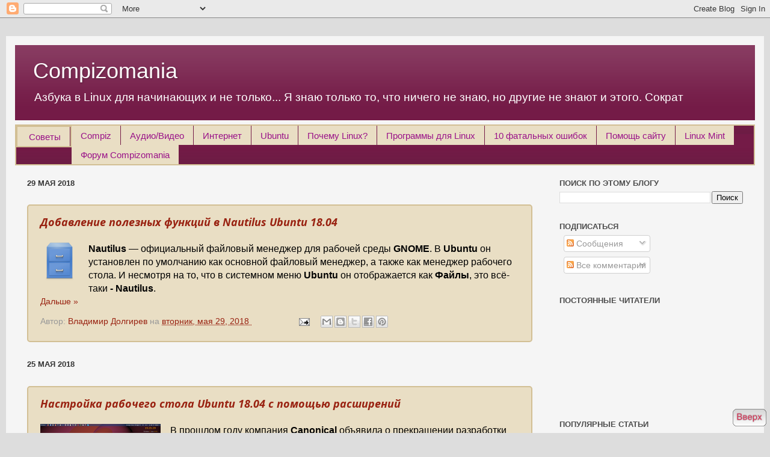

--- FILE ---
content_type: text/html; charset=UTF-8
request_url: https://compizomania.blogspot.com/2018/05/?m=0
body_size: 34959
content:
<!DOCTYPE html>
<html class='v2' dir='ltr' xmlns='http://www.w3.org/1999/xhtml' xmlns:b='http://www.google.com/2005/gml/b' xmlns:data='http://www.google.com/2005/gml/data' xmlns:expr='http://www.google.com/2005/gml/expr'>
<head>
<link href='https://www.blogger.com/static/v1/widgets/335934321-css_bundle_v2.css' rel='stylesheet' type='text/css'/>
<script async='async' defer='defer' src='https://buttons.github.io/buttons.js'></script>
<script type='text/javascript'>
      var blog = document.location.hostname;
      var slug = document.location.pathname;
      var ctld = blog.substr(blog.lastIndexOf("."));
      if (ctld != ".com") {
        var ncr = "http://" + blog.substr(0, blog.indexOf("."));
        ncr += ".blogspot.com/ncr" + slug;
        window.location.replace(ncr);
      }
    </script>
<script async='async' crossorigin='anonymous' src='https://pagead2.googlesyndication.com/pagead/js/adsbygoogle.js?client=ca-pub-9107722888175242'></script>
<meta content='IE=EmulateIE7' http-equiv='X-UA-Compatible'/>
<meta content='width=1100' name='viewport'/>
<meta content='text/html; charset=UTF-8' http-equiv='Content-Type'/>
<meta content='blogger' name='generator'/>
<link href='https://compizomania.blogspot.com/favicon.ico' rel='icon' type='image/x-icon'/>
<link href='http://compizomania.blogspot.com/2018/05/' rel='canonical'/>
<link rel="alternate" type="application/atom+xml" title="Compizomania - Atom" href="https://compizomania.blogspot.com/feeds/posts/default" />
<link rel="alternate" type="application/rss+xml" title="Compizomania - RSS" href="https://compizomania.blogspot.com/feeds/posts/default?alt=rss" />
<link rel="service.post" type="application/atom+xml" title="Compizomania - Atom" href="https://www.blogger.com/feeds/6442247556139875166/posts/default" />
<!--Can't find substitution for tag [blog.ieCssRetrofitLinks]-->
<meta content='Ubuntu., Linux Mint, Arch Linux, Debian, MX Linux, OpenBox' name='description'/>
<meta content='http://compizomania.blogspot.com/2018/05/' property='og:url'/>
<meta content='Compizomania' property='og:title'/>
<meta content='Ubuntu., Linux Mint, Arch Linux, Debian, MX Linux, OpenBox' property='og:description'/>
<title>
Compizomania: мая 2018
</title>
<meta content='Ubuntu., Linux Mint, Arch Linux, Debian, MX Linux, OpenBox' name='description'/>
<script language='javascript' type='text/javascript'>
      //<![CDATA[
      function toggleMore() {
        var currentText = this.innerHTML;
        if (this.nextSibling.nodeName == "#text") {
          this.parentNode.removeChild(this.nextSibling);
        }
        if (currentText == "More...") {
          this.innerHTML = "Hide <br />";
          this.nextSibling.className = "expand";
        }
        else {this.innerHTML = "More...";
              this.nextSibling.className = "collapse";
             }
      }
      function attachHndlr() {
        var anchors = document.getElementsByName("ToggleMore");
        for (var i = 0; i < anchors.length; i++) {
          anchors[i].onclick = toggleMore;
          anchors[i].href="#" + i;
        }
      }
      //]]>
    </script>
<style type='text/css'>@font-face{font-family:'Open Sans';font-style:italic;font-weight:700;font-stretch:100%;font-display:swap;src:url(//fonts.gstatic.com/s/opensans/v44/memQYaGs126MiZpBA-UFUIcVXSCEkx2cmqvXlWq8tWZ0Pw86hd0RkyFjWV0ewIMUdjFXmSU_.woff2)format('woff2');unicode-range:U+0460-052F,U+1C80-1C8A,U+20B4,U+2DE0-2DFF,U+A640-A69F,U+FE2E-FE2F;}@font-face{font-family:'Open Sans';font-style:italic;font-weight:700;font-stretch:100%;font-display:swap;src:url(//fonts.gstatic.com/s/opensans/v44/memQYaGs126MiZpBA-UFUIcVXSCEkx2cmqvXlWq8tWZ0Pw86hd0RkyFjWVQewIMUdjFXmSU_.woff2)format('woff2');unicode-range:U+0301,U+0400-045F,U+0490-0491,U+04B0-04B1,U+2116;}@font-face{font-family:'Open Sans';font-style:italic;font-weight:700;font-stretch:100%;font-display:swap;src:url(//fonts.gstatic.com/s/opensans/v44/memQYaGs126MiZpBA-UFUIcVXSCEkx2cmqvXlWq8tWZ0Pw86hd0RkyFjWVwewIMUdjFXmSU_.woff2)format('woff2');unicode-range:U+1F00-1FFF;}@font-face{font-family:'Open Sans';font-style:italic;font-weight:700;font-stretch:100%;font-display:swap;src:url(//fonts.gstatic.com/s/opensans/v44/memQYaGs126MiZpBA-UFUIcVXSCEkx2cmqvXlWq8tWZ0Pw86hd0RkyFjWVMewIMUdjFXmSU_.woff2)format('woff2');unicode-range:U+0370-0377,U+037A-037F,U+0384-038A,U+038C,U+038E-03A1,U+03A3-03FF;}@font-face{font-family:'Open Sans';font-style:italic;font-weight:700;font-stretch:100%;font-display:swap;src:url(//fonts.gstatic.com/s/opensans/v44/memQYaGs126MiZpBA-UFUIcVXSCEkx2cmqvXlWq8tWZ0Pw86hd0RkyFjWVIewIMUdjFXmSU_.woff2)format('woff2');unicode-range:U+0307-0308,U+0590-05FF,U+200C-2010,U+20AA,U+25CC,U+FB1D-FB4F;}@font-face{font-family:'Open Sans';font-style:italic;font-weight:700;font-stretch:100%;font-display:swap;src:url(//fonts.gstatic.com/s/opensans/v44/memQYaGs126MiZpBA-UFUIcVXSCEkx2cmqvXlWq8tWZ0Pw86hd0RkyFjWSwewIMUdjFXmSU_.woff2)format('woff2');unicode-range:U+0302-0303,U+0305,U+0307-0308,U+0310,U+0312,U+0315,U+031A,U+0326-0327,U+032C,U+032F-0330,U+0332-0333,U+0338,U+033A,U+0346,U+034D,U+0391-03A1,U+03A3-03A9,U+03B1-03C9,U+03D1,U+03D5-03D6,U+03F0-03F1,U+03F4-03F5,U+2016-2017,U+2034-2038,U+203C,U+2040,U+2043,U+2047,U+2050,U+2057,U+205F,U+2070-2071,U+2074-208E,U+2090-209C,U+20D0-20DC,U+20E1,U+20E5-20EF,U+2100-2112,U+2114-2115,U+2117-2121,U+2123-214F,U+2190,U+2192,U+2194-21AE,U+21B0-21E5,U+21F1-21F2,U+21F4-2211,U+2213-2214,U+2216-22FF,U+2308-230B,U+2310,U+2319,U+231C-2321,U+2336-237A,U+237C,U+2395,U+239B-23B7,U+23D0,U+23DC-23E1,U+2474-2475,U+25AF,U+25B3,U+25B7,U+25BD,U+25C1,U+25CA,U+25CC,U+25FB,U+266D-266F,U+27C0-27FF,U+2900-2AFF,U+2B0E-2B11,U+2B30-2B4C,U+2BFE,U+3030,U+FF5B,U+FF5D,U+1D400-1D7FF,U+1EE00-1EEFF;}@font-face{font-family:'Open Sans';font-style:italic;font-weight:700;font-stretch:100%;font-display:swap;src:url(//fonts.gstatic.com/s/opensans/v44/memQYaGs126MiZpBA-UFUIcVXSCEkx2cmqvXlWq8tWZ0Pw86hd0RkyFjWT4ewIMUdjFXmSU_.woff2)format('woff2');unicode-range:U+0001-000C,U+000E-001F,U+007F-009F,U+20DD-20E0,U+20E2-20E4,U+2150-218F,U+2190,U+2192,U+2194-2199,U+21AF,U+21E6-21F0,U+21F3,U+2218-2219,U+2299,U+22C4-22C6,U+2300-243F,U+2440-244A,U+2460-24FF,U+25A0-27BF,U+2800-28FF,U+2921-2922,U+2981,U+29BF,U+29EB,U+2B00-2BFF,U+4DC0-4DFF,U+FFF9-FFFB,U+10140-1018E,U+10190-1019C,U+101A0,U+101D0-101FD,U+102E0-102FB,U+10E60-10E7E,U+1D2C0-1D2D3,U+1D2E0-1D37F,U+1F000-1F0FF,U+1F100-1F1AD,U+1F1E6-1F1FF,U+1F30D-1F30F,U+1F315,U+1F31C,U+1F31E,U+1F320-1F32C,U+1F336,U+1F378,U+1F37D,U+1F382,U+1F393-1F39F,U+1F3A7-1F3A8,U+1F3AC-1F3AF,U+1F3C2,U+1F3C4-1F3C6,U+1F3CA-1F3CE,U+1F3D4-1F3E0,U+1F3ED,U+1F3F1-1F3F3,U+1F3F5-1F3F7,U+1F408,U+1F415,U+1F41F,U+1F426,U+1F43F,U+1F441-1F442,U+1F444,U+1F446-1F449,U+1F44C-1F44E,U+1F453,U+1F46A,U+1F47D,U+1F4A3,U+1F4B0,U+1F4B3,U+1F4B9,U+1F4BB,U+1F4BF,U+1F4C8-1F4CB,U+1F4D6,U+1F4DA,U+1F4DF,U+1F4E3-1F4E6,U+1F4EA-1F4ED,U+1F4F7,U+1F4F9-1F4FB,U+1F4FD-1F4FE,U+1F503,U+1F507-1F50B,U+1F50D,U+1F512-1F513,U+1F53E-1F54A,U+1F54F-1F5FA,U+1F610,U+1F650-1F67F,U+1F687,U+1F68D,U+1F691,U+1F694,U+1F698,U+1F6AD,U+1F6B2,U+1F6B9-1F6BA,U+1F6BC,U+1F6C6-1F6CF,U+1F6D3-1F6D7,U+1F6E0-1F6EA,U+1F6F0-1F6F3,U+1F6F7-1F6FC,U+1F700-1F7FF,U+1F800-1F80B,U+1F810-1F847,U+1F850-1F859,U+1F860-1F887,U+1F890-1F8AD,U+1F8B0-1F8BB,U+1F8C0-1F8C1,U+1F900-1F90B,U+1F93B,U+1F946,U+1F984,U+1F996,U+1F9E9,U+1FA00-1FA6F,U+1FA70-1FA7C,U+1FA80-1FA89,U+1FA8F-1FAC6,U+1FACE-1FADC,U+1FADF-1FAE9,U+1FAF0-1FAF8,U+1FB00-1FBFF;}@font-face{font-family:'Open Sans';font-style:italic;font-weight:700;font-stretch:100%;font-display:swap;src:url(//fonts.gstatic.com/s/opensans/v44/memQYaGs126MiZpBA-UFUIcVXSCEkx2cmqvXlWq8tWZ0Pw86hd0RkyFjWV8ewIMUdjFXmSU_.woff2)format('woff2');unicode-range:U+0102-0103,U+0110-0111,U+0128-0129,U+0168-0169,U+01A0-01A1,U+01AF-01B0,U+0300-0301,U+0303-0304,U+0308-0309,U+0323,U+0329,U+1EA0-1EF9,U+20AB;}@font-face{font-family:'Open Sans';font-style:italic;font-weight:700;font-stretch:100%;font-display:swap;src:url(//fonts.gstatic.com/s/opensans/v44/memQYaGs126MiZpBA-UFUIcVXSCEkx2cmqvXlWq8tWZ0Pw86hd0RkyFjWV4ewIMUdjFXmSU_.woff2)format('woff2');unicode-range:U+0100-02BA,U+02BD-02C5,U+02C7-02CC,U+02CE-02D7,U+02DD-02FF,U+0304,U+0308,U+0329,U+1D00-1DBF,U+1E00-1E9F,U+1EF2-1EFF,U+2020,U+20A0-20AB,U+20AD-20C0,U+2113,U+2C60-2C7F,U+A720-A7FF;}@font-face{font-family:'Open Sans';font-style:italic;font-weight:700;font-stretch:100%;font-display:swap;src:url(//fonts.gstatic.com/s/opensans/v44/memQYaGs126MiZpBA-UFUIcVXSCEkx2cmqvXlWq8tWZ0Pw86hd0RkyFjWVAewIMUdjFXmQ.woff2)format('woff2');unicode-range:U+0000-00FF,U+0131,U+0152-0153,U+02BB-02BC,U+02C6,U+02DA,U+02DC,U+0304,U+0308,U+0329,U+2000-206F,U+20AC,U+2122,U+2191,U+2193,U+2212,U+2215,U+FEFF,U+FFFD;}</style>
<style id='page-skin-1' type='text/css'><!--
.expand
{
display: inline;
}
.collapse
{
display: none;
}/*-----------------------------------------------
Blogger Template Style
Name:     Picture Window
Designer: Josh Peterson
URL:      www.noaesthetic.com
----------------------------------------------- */
/* Variable definitions
====================
<Variable name="keycolor" description="Main Color" type="color" default="#1a222a"/>
<Variable name="body.background" description="Body Background" type="background"
color="#dddddd" default="#111111 url(http://themes.googleusercontent.com/image?id=1OACCYOE0-eoTRTfsBuX1NMN9nz599ufI1Jh0CggPFA_sK80AGkIr8pLtYRpNUKPmwtEa) repeat-x fixed top center"/>
<Group description="Page Text" selector="body">
<Variable name="body.font" description="Font" type="font"
default="normal normal 15px Arial, Tahoma, Helvetica, FreeSans, sans-serif"/>
<Variable name="body.text.color" description="Text Color" type="color" default="#333333"/>
</Group>
<Group description="Backgrounds" selector=".body-fauxcolumns-outer">
<Variable name="body.background.color" description="Outer Background" type="color" default="#296695"/>
<Variable name="header.background.color" description="Header Background" type="color" default="transparent"/>
<Variable name="post.background.color" description="Post Background" type="color" default="#ffffff"/>
</Group>
<Group description="Links" selector=".main-outer">
<Variable name="link.color" description="Link Color" type="color" default="#336699"/>
<Variable name="link.visited.color" description="Visited Color" type="color" default="#6699cc"/>
<Variable name="link.hover.color" description="Hover Color" type="color" default="#33aaff"/>
</Group>
<Group description="Blog Title" selector=".header h1">
<Variable name="header.font" description="Title Font" type="font"
default="normal normal 36px Arial, Tahoma, Helvetica, FreeSans, sans-serif"/>
<Variable name="header.text.color" description="Text Color" type="color" default="#ffffff" />
</Group>
<Group description="Tabs Text" selector=".tabs-inner .widget li a">
<Variable name="tabs.font" description="Font" type="font"
default="normal normal 15px Arial, Tahoma, Helvetica, FreeSans, sans-serif"/>
<Variable name="tabs.text.color" description="Text Color" type="color" default="#ffffff"/>
<Variable name="tabs.selected.text.color" description="Selected Color" type="color" default="#992211"/>
</Group>
<Group description="Tabs Background" selector=".tabs-outer .PageList">
<Variable name="tabs.background.color" description="Background Color" type="color" default="transparent"/>
<Variable name="tabs.selected.background.color" description="Selected Color" type="color" default="transparent"/>
<Variable name="tabs.separator.color" description="Separator Color" type="color" default="transparent"/>
</Group>
<Group description="Post Title" selector="h3.post-title, .comments h4">
<Variable name="post.title.font" description="Title Font" type="font"
default="normal normal 18px Arial, Tahoma, Helvetica, FreeSans, sans-serif"/>
</Group>
<Group description="Date Header" selector=".date-header">
<Variable name="date.header.color" description="Text Color" type="color" default="#000000"/>
</Group>
<Group description="Post" selector=".post">
<Variable name="post.footer.text.color" description="Footer Text Color" type="color" default="#999999"/>
<Variable name="post.border.color" description="Border Color" type="color" default="#dddddd"/>
</Group>
<Group description="Gadgets" selector="h2">
<Variable name="widget.title.font" description="Title Font" type="font"
default="bold normal 13px Arial, Tahoma, Helvetica, FreeSans, sans-serif"/>
<Variable name="widget.title.text.color" description="Title Color" type="color" default="#888888"/>
</Group>
<Group description="Footer" selector=".footer-outer">
<Variable name="footer.text.color" description="Text Color" type="color" default="#cccccc"/>
<Variable name="footer.widget.title.text.color" description="Gadget Title Color" type="color" default="#aaaaaa"/>
</Group>
<Group description="Footer Links" selector=".footer-outer">
<Variable name="footer.link.color" description="Link Color" type="color" default="#99ccee"/>
<Variable name="footer.link.visited.color" description="Visited Color" type="color" default="#77aaee"/>
<Variable name="footer.link.hover.color" description="Hover Color" type="color" default="#33aaff"/>
</Group>
<Variable name="content.margin" description="Content Margin Top" type="length" default="20px"/>
<Variable name="content.padding" description="Content Padding" type="length" default="0"/>
<Variable name="content.background" description="Content Background" type="background"
default="transparent none repeat scroll top left"/>
<Variable name="content.border.radius" description="Content Border Radius" type="length" default="0"/>
<Variable name="content.shadow.spread" description="Content Shadow Spread" type="length" default="0"/>
<Variable name="header.padding" description="Header Padding" type="length" default="0"/>
<Variable name="header.background.gradient" description="Header Gradient" type="url"
default="none"/>
<Variable name="header.border.radius" description="Header Border Radius" type="length" default="0"/>
<Variable name="main.border.radius.top" description="Main Border Radius" type="length" default="20px"/>
<Variable name="footer.border.radius.top" description="Footer Border Radius Top" type="length" default="0"/>
<Variable name="footer.border.radius.bottom" description="Footer Border Radius Bottom" type="length" default="20px"/>
<Variable name="region.shadow.spread" description="Main and Footer Shadow Spread" type="length" default="3px"/>
<Variable name="region.shadow.offset" description="Main and Footer Shadow Offset" type="length" default="1px"/>
<Variable name="tabs.background.gradient" description="Tab Background Gradient" type="url" default="none"/>
<Variable name="tab.selected.background.gradient" description="Selected Tab Background" type="url"
default="url(http://www.blogblog.com/1kt/transparent/white80.png)"/>
<Variable name="tab.background" description="Tab Background" type="background"
default="transparent url(http://www.blogblog.com/1kt/transparent/black50.png) repeat scroll top left"/>
<Variable name="tab.border.radius" description="Tab Border Radius" type="length" default="10px" />
<Variable name="tab.first.border.radius" description="First Tab Border Radius" type="length" default="10px" />
<Variable name="tabs.border.radius" description="Tabs Border Radius" type="length" default="0" />
<Variable name="tabs.spacing" description="Tab Spacing" type="length" default=".25em"/>
<Variable name="tabs.margin.bottom" description="Tab Margin Bottom" type="length" default="0"/>
<Variable name="tabs.margin.sides" description="Tab Margin Sides" type="length" default="20px"/>
<Variable name="main.background" description="Main Background" type="background"
default="transparent url(http://www.blogblog.com/1kt/transparent/white80.png) repeat scroll top left"/>
<Variable name="main.padding.sides" description="Main Padding Sides" type="length" default="20px"/>
<Variable name="footer.background" description="Footer Background" type="background"
default="transparent url(http://www.blogblog.com/1kt/transparent/black50.png) repeat scroll top left"/>
<Variable name="post.margin.sides" description="Post Margin Sides" type="length" default="-20px"/>
<Variable name="post.border.radius" description="Post Border Radius" type="length" default="5px"/>
<Variable name="widget.title.text.transform" description="Widget Title Text Transform" type="string" default="uppercase"/>
<Variable name="mobile.background.overlay" description="Mobile Background Overlay" type="string"
default="transparent none repeat scroll top left"/>
<Variable name="startSide" description="Side where text starts in blog language" type="automatic" default="left"/>
<Variable name="endSide" description="Side where text ends in blog language" type="automatic" default="right"/>
*/
/* Content
----------------------------------------------- */
body {
padding-left: 10px;
padding-right: 10px;
}
html body .content-outer {
max-width: 100%;
}
body {
font: normal normal 16px Arial, Tahoma, Helvetica, FreeSans, sans-serif;
color: #000000;
background: #dddddd none no-repeat scroll center center;
}
html body .region-inner {
min-width: 0;
max-width: 100%;
width: auto;
}
.content-outer {
font-size: 90%;
}
a:link {
text-decoration:none;
color: #992211;
}
a:visited {
text-decoration:none;
color: #741b47;
}
a:hover {
text-decoration:underline;
color: #ae286a;
}
.content-outer {
background: transparent url(//www.blogblog.com/1kt/transparent/white80.png) repeat scroll top left;
-moz-border-radius: 0px;
-webkit-border-radius: 0px;
-goog-ms-border-radius: 0px;
border-radius: 0px;
-moz-box-shadow: 0 0 0px rgba(0, 0, 0, .15);
-webkit-box-shadow: 0 0 0px rgba(0, 0, 0, .15);
-goog-ms-box-shadow: 0 0 0px rgba(0, 0, 0, .15);
box-shadow: 0 0 0px rgba(0, 0, 0, .15);
margin: 30px auto;
}
.content-inner {
padding: 15px;
}
/* Header
----------------------------------------------- */
.header-outer {
background: #741b47 url(//www.blogblog.com/1kt/transparent/header_gradient_shade.png) repeat-x scroll top left;
_background-image: none;
color: #ffffff;
-moz-border-radius: 0px;
-webkit-border-radius: 0px;
-goog-ms-border-radius: 0px;
border-radius: 0px;
}
.Header img, .Header #header-inner {
-moz-border-radius: 0px;
-webkit-border-radius: 0px;
-goog-ms-border-radius: 0px;
border-radius: 0px;
}
.header-inner .Header .titlewrapper,
.header-inner .Header .descriptionwrapper {
padding-left: 30px;
padding-right: 30px;
}
.Header h1 {
font: normal normal 36px Arial, Tahoma, Helvetica, FreeSans, sans-serif;
text-shadow: 1px 1px 3px rgba(0, 0, 0, 0.3);
}
.Header h1 a {
color: #ffffff;
}
.Header .description {
font-size: 130%;
}
/* Tabs
----------------------------------------------- */
.tabs-inner {
margin: .5em 0 0;
padding: 0;
}
.tabs-inner .section {
margin: 0;
}
.tabs-inner .widget ul {
padding: 0;
background: #741b47 url(//www.blogblog.com/1kt/transparent/tabs_gradient_shade.png) repeat scroll bottom;
-moz-border-radius: 0px;
-webkit-border-radius: 0px;
-goog-ms-border-radius: 0px;
border-radius: 0px;
}
.tabs-inner .widget li {
border: none;
}
.tabs-inner .widget li a {
display: inline-block;
padding: .5em 1em;
margin-right: 0;
color: #991188;
font: normal normal 15px Arial, Tahoma, Helvetica, FreeSans, sans-serif;
-moz-border-radius: 0 0 0 0;
-webkit-border-top-left-radius: 0;
-webkit-border-top-right-radius: 0;
-goog-ms-border-radius: 0 0 0 0;
border-radius: 0 0 0 0;
background: transparent none no-repeat scroll top left;
border-right: 1px solid #741b47;
}
.tabs-inner .widget li:first-child a {
padding-left: 1.25em;
-moz-border-radius-topleft: 10px;
-moz-border-radius-bottomleft: 0px;
-webkit-border-top-left-radius: 10px;
-webkit-border-bottom-left-radius: 0px;
-goog-ms-border-top-left-radius: 10px;
-goog-ms-border-bottom-left-radius: 0px;
border-top-left-radius: 10px;
border-bottom-left-radius: 0px;
}
.tabs-inner .widget li.selected a,
.tabs-inner .widget li a:hover {
position: relative;
z-index: 1;
background: #ffffff url(//www.blogblog.com/1kt/transparent/tabs_gradient_shade.png) repeat scroll bottom;
color: #000000;
-moz-box-shadow: 0 0 0 rgba(0, 0, 0, .15);
-webkit-box-shadow: 0 0 0 rgba(0, 0, 0, .15);
-goog-ms-box-shadow: 0 0 0 rgba(0, 0, 0, .15);
box-shadow: 0 0 0 rgba(0, 0, 0, .15);
}
/* Headings
----------------------------------------------- */
h2 {
font: bold normal 13px Arial, Tahoma, Helvetica, FreeSans, sans-serif;
text-transform: uppercase;
color: #4c4c4c;
margin: .5em 0;
}
/* Main
----------------------------------------------- */
.main-outer {
background: transparent none repeat scroll top center;
-moz-border-radius: 0 0 0 0;
-webkit-border-top-left-radius: 0;
-webkit-border-top-right-radius: 0;
-webkit-border-bottom-left-radius: 0;
-webkit-border-bottom-right-radius: 0;
-goog-ms-border-radius: 0 0 0 0;
border-radius: 0 0 0 0;
-moz-box-shadow: 0 0 0 rgba(0, 0, 0, .15);
-webkit-box-shadow: 0 0 0 rgba(0, 0, 0, .15);
-goog-ms-box-shadow: 0 0 0 rgba(0, 0, 0, .15);
box-shadow: 0 0 0 rgba(0, 0, 0, .15);
}
.main-inner {
padding: 15px 5px 20px;
}
.main-inner .column-center-inner {
padding: 0 0;
}
.main-inner .column-left-inner {
padding-left: 0;
}
.main-inner .column-right-inner {
padding-right: 0;
}
/* Posts
----------------------------------------------- */
h3.post-title {
margin: 0;
font: italic bold 18px Open Sans;
}
.comments h4 {
margin: 1em 0 0;
font: italic bold 18px Open Sans;
}
.date-header span {
color: #333333;
}
.post-outer {
background-color: #e9dec4;
border: 2px solid #d2bf94;
-moz-border-radius: 5px;
-webkit-border-radius: 5px;
border-radius: 5px;
-goog-ms-border-radius: 5px;
padding: 15px 20px;
margin: 2em 0 2em;
}
.post-body {
line-height: 1.4;
font-size: 110%;
position: relative;
}
.post-header {
margin: 0 0 1.5em;
color: #999999;
line-height: 1.6;
}
.post-footer {
margin: .5em 0 0;
color: #999999;
line-height: 1.6;
}
#blog-pager {
font-size: 140%
}
#comments .comment-author {
padding-top: 1.5em;
border-top: dashed 1px #ccc;
border-top: dashed 1px rgba(128, 128, 128, .5);
background-position: 0 1.5em;
}
#comments .comment-author:first-child {
padding-top: 0;
border-top: none;
}
.avatar-image-container {
margin: .2em 0 0;
}
/* Comments
----------------------------------------------- */
@media all and (-webkit-min-device-pixel-ratio:10000),
not all and (-webkit-min-device-pixel-ratio:0) {
#popup { margin-top: -218px !Important; }
}
#comment-img {
max-width: 100%;
max-height: 500px;
}
.comments .comments-content .icon.blog-author {
background-repeat: no-repeat;
background-image: url([data-uri]);
}
.comments .comments-content .loadmore a {
border-top: 1px solid #ae286a;
border-bottom: 1px solid #ae286a;
}
.comments .continue {
border-top: 2px solid #ae286a;
}
/* Widgets
----------------------------------------------- */
.widget ul, .widget #ArchiveList ul.flat {
padding: 5px;
border:2px solid #d2bf94;
background: #e9dec4;
list-style: none;
-moz-border-radius: 0px;
-webkit-border-radius: 0px;
border-radius: 0px;
}
.widget ul li, .widget #ArchiveList ul.flat li {
border:2px solid #d2bf94;
background: #e9dec4;
-moz-border-radius: 0px;
-webkit-border-radius: 0px;
border-radius: 0px;
}
.widget ul li:first-child, .widget #ArchiveList ul.flat li:first-child {
border: 2px solid #d2bf94;
background: #e9dec4;
-moz-border-radius: 0px;
-webkit-border-radius: 0px;
border-radius: 0px;
}
.widget .post-body ul {
border:2px solid #d2bf94;
margin:1em 0 1em;
background: #e9dec4;
-moz-border-radius: 0px;
-webkit-border-radius: 0px;
border-radius: 0px;
}
.widget .post-body ul li {
border: 2px solid #d2bf94;
background: #e9dec4;
-moz-border-radius: 0px;
-webkit-border-radius: 0px;
border-radius: 0px;
}
/* Footer
----------------------------------------------- */
.footer-outer {
color:#eeeeee;
background: transparent url(//www.blogblog.com/1kt/transparent/black50.png) repeat scroll top left;
-moz-border-radius: 10px 10px 10px 10px;
-webkit-border-top-left-radius: 10px;
-webkit-border-top-right-radius: 10px;
-webkit-border-bottom-left-radius: 10px;
-webkit-border-bottom-right-radius: 10px;
-goog-ms-border-radius: 10px 10px 10px 10px;
border-radius: 10px 10px 10px 10px;
-moz-box-shadow: 0 0 0 rgba(0, 0, 0, .15);
-webkit-box-shadow: 0 0 0 rgba(0, 0, 0, .15);
-goog-ms-box-shadow: 0 0 0 rgba(0, 0, 0, .15);
box-shadow: 0 0 0 rgba(0, 0, 0, .15);
}
.footer-inner {
padding: 10px 5px 20px;
}
.footer-outer a {
color: #ffffdd;
}
.footer-outer a:visited {
color: #cccc99;
}
.footer-outer a:hover {
color: #ffffff;
}
.footer-outer .widget h2 {
color: #bbbbbb;
}
/* Mobile
----------------------------------------------- */
html body.mobile {
height: auto;
}
html body.mobile {
min-height: 480px;
background-size: 100% auto;
}
.mobile .body-fauxcolumn-outer {
background: #e9dec4;
}
html .mobile .mobile-date-outer, html .mobile .blog-pager {
border-bottom: 2px solid #d2bf94;
background: #e9dec4;
margin-bottom: 10px;
}
.mobile .date-outer {
background: #e9dec4;
}
.mobile .header-outer, .mobile .main-outer,
.mobile .post-outer, .mobile .footer-outer {
-moz-border-radius: 10px;
-webkit-border-radius: 10px;
-goog-ms-border-radius: 10px;
border-radius: 10px;
}
.mobile .content-outer,
.mobile .main-outer,
.mobile .post-outer {
background: inherit;
border: none;
}
.mobile .content-outer {
font-size: 100%;
}
.mobile-link-button {
background-color: #992211;
}
.mobile-link-button a:link, .mobile-link-button a:visited {
color: #ffffff;
}
.mobile-index-contents {
color: #000000;
}
.mobile .tabs-inner .PageList .widget-content {
background: #ffffff url(//www.blogblog.com/1kt/transparent/tabs_gradient_shade.png) repeat scroll bottom;
color: #000000;
}
.mobile .tabs-inner .PageList .widget-content .pagelist-arrow {
border-left: 1px solid #741b47;
}
.post-body img, .post-body .tr-caption-container, .Profile img,
.BlogList .item-thumbnail img {
padding: 0;
/*-moz-box-shadow: 1px 1px 5px rgba(0, 0, 0, .5);
-webkit-box-shadow: 1px 1px 5px rgba(0, 0, 0, .5);
-goog-ms-box-shadow: 1px 1px 5px rgba(0, 0, 0, .5);
box-shadow: 1px 1px 5px rgba(0, 0, 0, .5);*/
}
.preview{float:left;; padding:5px;margin:0px 20px 3px 0px !important ;height:188px;width:221px;}
.noimage{float:left;padding:5px;margin:0px 20px 3px 0px !important ;height:188px;width:221px;}
.comments blockquote {
background-image: none;
background-color: transparent;
border: 0;
}
/*******comments-blockquote*******/
blockquote {
background:#eeeeee;
border-left:10px solid #ccc;
margin:1.5em 10px;
padding:.5em 10px;
}
blockquote:before {
quotes: "\201c" "\201d";
color:gray;
content:open-quote;
font-size:3em;
line-height:.1em;
margin-right:.25em;
vertical-align:-.4em;
}
blockquote p {
text-align:right;
color: #60758a;
}

--></style>
<style id='template-skin-1' type='text/css'><!--
body {
min-width: 860px;
}
.content-outer, .content-fauxcolumn-outer, .region-inner {
min-width: 860px;
max-width: 860px;
_width: 860px;
}
.main-inner .columns {
padding-left: 0px;
padding-right: 350px;
}
.main-inner .fauxcolumn-center-outer {
left: 0px;
right: 350px;
/* IE6 does not respect left and right together */
_width: expression(this.parentNode.offsetWidth -
parseInt("0px") -
parseInt("350px") + 'px');
}
.main-inner .fauxcolumn-left-outer {
width: 0px;
}
.main-inner .fauxcolumn-right-outer {
width: 350px;
}
.main-inner .column-left-outer {
width: 0px;
right: 100%;
margin-left: -0px;
}
.main-inner .column-right-outer {
width: 350px;
margin-right: -350px;
}
#layout {
min-width: 0;
}
#layout .content-outer {
min-width: 0;
width: 800px;
}
#layout .region-inner {
min-width: 0;
width: auto;
}
--></style>
<style>
      
      span.fullpost {display:none;}
    
    </style>
<script src="//code.jquery.com/jquery.min.js" type="text/javascript"></script>
<script src='https://apis.google.com/js/plusone.js'></script>
<style media='print' type='text/css'>
      #navbar-iframe {display: none; height: 0px; visibility: hidden;}
      .noprint {display: none;}
      body {background:#FFF; color:#000;}
      a {text-decoration: underline; color:#00F;}
    }
    </style>
<script type='text/javascript'>
      var thumbnail_mode = 
          "no-float" 
      ; summary_noimg = 700; summary_img = 470; img_thumb_height =178; 
      img_thumb_width = 211; </script>
<script type='text/javascript'>
      //<![CDATA[
      function removeHtmlTag(strx,chop){
        if(strx.indexOf("<")!=-1)
        {
          var s = strx.split("<");
          for(var i=0;i<s.length;i++){
            if(s[i].indexOf(">")!=-1){
              s[i] = s[i].substring(s[i].indexOf(">")+1,s[i].length);
            }
          }
          strx =  s.join("");
        }
        chop = (chop < strx.length-1) ? chop : strx.length-2;
        while(strx.charAt(chop-1)!=' ' && strx.indexOf(' ',chop)!=-1) chop++;
        strx = strx.substring(0,chop-1);
        return strx+'...';
      }
      function createSummaryAndThumb(pID){
        var div = document.getElementById(pID);
        var imgtag = "";
        var img = div.getElementsByTagName("img");
        var summ = summary_noimg;
        if(img.length>=1) {
          imgtag = '<span class="preview"><img src="'+img[0].src+'" 
          width="'+img_thumb_width+'px" height="'+img_thumb_height+'px" 
          style="margin:5px" alt="preview"/></span>';
          summ = summary_img;
        }
        if(img.length<1) {
          imgtag = '<span class="noimage"><img 
          src="http://lh5.ggpht.com/_pt7i0nbIOCY/TKIRvjcw20I/AAAAAAAACzc/Eb6lfJS1a
          Xs
          /no-image_thumb%5B1%5D.png" width="211px" height="178px" 
          style="margin:5px" alt="preview"/></span>';
          summ = summary_img;
        }
        var summary = imgtag + '<div>' + removeHtmlTag(div.innerHTML,summ) + 
            '</div>';
        div.innerHTML = summary;
      }
      //]]>
    </script>
<style>
      
      span.fullpost {display:none;}
    
    </style>
<script src="//code.jquery.com/jquery.min.js" type="text/javascript"></script>
<link href='https://www.blogger.com/dyn-css/authorization.css?targetBlogID=6442247556139875166&amp;zx=83a3195e-ce09-46dc-a757-5f9216418696' media='none' onload='if(media!=&#39;all&#39;)media=&#39;all&#39;' rel='stylesheet'/><noscript><link href='https://www.blogger.com/dyn-css/authorization.css?targetBlogID=6442247556139875166&amp;zx=83a3195e-ce09-46dc-a757-5f9216418696' rel='stylesheet'/></noscript>
<meta name='google-adsense-platform-account' content='ca-host-pub-1556223355139109'/>
<meta name='google-adsense-platform-domain' content='blogspot.com'/>

<!-- data-ad-client=ca-pub-9107722888175242 -->

</head>
<body class='loading'>
<div class='navbar section' id='navbar'><div class='widget Navbar' data-version='1' id='Navbar1'><script type="text/javascript">
    function setAttributeOnload(object, attribute, val) {
      if(window.addEventListener) {
        window.addEventListener('load',
          function(){ object[attribute] = val; }, false);
      } else {
        window.attachEvent('onload', function(){ object[attribute] = val; });
      }
    }
  </script>
<div id="navbar-iframe-container"></div>
<script type="text/javascript" src="https://apis.google.com/js/platform.js"></script>
<script type="text/javascript">
      gapi.load("gapi.iframes:gapi.iframes.style.bubble", function() {
        if (gapi.iframes && gapi.iframes.getContext) {
          gapi.iframes.getContext().openChild({
              url: 'https://www.blogger.com/navbar/6442247556139875166?origin\x3dhttps://compizomania.blogspot.com',
              where: document.getElementById("navbar-iframe-container"),
              id: "navbar-iframe"
          });
        }
      });
    </script><script type="text/javascript">
(function() {
var script = document.createElement('script');
script.type = 'text/javascript';
script.src = '//pagead2.googlesyndication.com/pagead/js/google_top_exp.js';
var head = document.getElementsByTagName('head')[0];
if (head) {
head.appendChild(script);
}})();
</script>
</div></div>
<div class='body-fauxcolumns'>
<div class='fauxcolumn-outer body-fauxcolumn-outer'>
<div class='cap-top'>
<div class='cap-left'></div>
<div class='cap-right'></div>
</div>
<div class='fauxborder-left'>
<div class='fauxborder-right'></div>
<div class='fauxcolumn-inner'>
</div>
</div>
<div class='cap-bottom'>
<div class='cap-left'></div>
<div class='cap-right'></div>
</div>
</div>
</div>
<div class='content'>
<div class='content-fauxcolumns'>
<div class='fauxcolumn-outer content-fauxcolumn-outer'>
<div class='cap-top'>
<div class='cap-left'></div>
<div class='cap-right'></div>
</div>
<div class='fauxborder-left'>
<div class='fauxborder-right'></div>
<div class='fauxcolumn-inner'>
</div>
</div>
<div class='cap-bottom'>
<div class='cap-left'></div>
<div class='cap-right'></div>
</div>
</div>
</div>
<div class='content-outer'>
<div class='content-cap-top cap-top'>
<div class='cap-left'></div>
<div class='cap-right'></div>
</div>
<div class='fauxborder-left content-fauxborder-left'>
<div class='fauxborder-right content-fauxborder-right'></div>
<div class='content-inner'>
<header>
<div class='header-outer'>
<div class='header-cap-top cap-top'>
<div class='cap-left'></div>
<div class='cap-right'></div>
</div>
<div class='fauxborder-left header-fauxborder-left'>
<div class='fauxborder-right header-fauxborder-right'></div>
<div class='region-inner header-inner'>
<div class='header section' id='header'><div class='widget Header' data-version='1' id='Header1'>
<div id='header-inner'>
<div class='titlewrapper'>
<h1 class='title'>
<a href='https://compizomania.blogspot.com/?m=0'>
Compizomania
</a>
</h1>
</div>
<div class='descriptionwrapper'>
<p class='description'>
<span>
Азбука в Linux для начинающих и не только...  

Я знаю только то, что ничего не знаю, но другие не знают и этого. Сократ
</span>
</p>
</div>
</div>
</div></div>
</div>
</div>
<div class='header-cap-bottom cap-bottom'>
<div class='cap-left'></div>
<div class='cap-right'></div>
</div>
</div>
</header>
<div class='tabs-outer'>
<div class='tabs-cap-top cap-top'>
<div class='cap-left'></div>
<div class='cap-right'></div>
</div>
<div class='fauxborder-left tabs-fauxborder-left'>
<div class='fauxborder-right tabs-fauxborder-right'></div>
<div class='region-inner tabs-inner'>
<div class='tabs section' id='crosscol'><div class='widget PageList' data-version='1' id='PageList1'>
<h2>
Страницы
</h2>
<div class='widget-content'>
<ul>
<li>
<a href='http://compizomania.blogspot.com/p/blog-page.html'>
Советы
</a>
</li>
<li>
<a href='http://compizomania.blogspot.com/p/compiz.html'>
Compiz
</a>
</li>
<li>
<a href='http://compizomania.blogspot.com/p/blog-page_7.html'>
Аудио/Видео
</a>
</li>
<li>
<a href='http://compizomania.blogspot.com/p/blog-page_18.html'>
Интернет
</a>
</li>
<li>
<a href='http://compizomania.blogspot.com/p/ubuntu_21.html'>
Ubuntu
</a>
</li>
<li>
<a href='http://compizomania.blogspot.com/p/linux.html'>
Почему Linux?
</a>
</li>
<li>
<a href='http://compizomania.blogspot.com/p/linux_20.html'>
Программы для Linux 
</a>
</li>
<li>
<a href='http://compizomania.blogspot.com/p/10-ubuntulinux-mint.html'>
10 фатальных ошибок
</a>
</li>
<li>
<a href='http://compizomania.blogspot.com/p/blog-page_19.html'>
Помощь сайту
</a>
</li>
<li>
<a href='https://compizomania.blogspot.com/p/linux-mint.html?m=0'>
Linux Mint
</a>
</li>
<li>
<a href='https://compizomania.blogspot.com/p/compizomania.html?m=0'>
Форум Compizomania
</a>
</li>
</ul>
<div class='clear'></div>
</div>
</div></div>
<div class='tabs no-items section' id='crosscol-overflow'></div>
</div>
</div>
<div class='tabs-cap-bottom cap-bottom'>
<div class='cap-left'></div>
<div class='cap-right'></div>
</div>
</div>
<div class='main-outer'>
<div class='main-cap-top cap-top'>
<div class='cap-left'></div>
<div class='cap-right'></div>
</div>
<div class='fauxborder-left main-fauxborder-left'>
<div class='fauxborder-right main-fauxborder-right'></div>
<div class='region-inner main-inner'>
<div class='columns fauxcolumns'>
<div class='fauxcolumn-outer fauxcolumn-center-outer'>
<div class='cap-top'>
<div class='cap-left'></div>
<div class='cap-right'></div>
</div>
<div class='fauxborder-left'>
<div class='fauxborder-right'></div>
<div class='fauxcolumn-inner'>
</div>
</div>
<div class='cap-bottom'>
<div class='cap-left'></div>
<div class='cap-right'></div>
</div>
</div>
<div class='fauxcolumn-outer fauxcolumn-left-outer'>
<div class='cap-top'>
<div class='cap-left'></div>
<div class='cap-right'></div>
</div>
<div class='fauxborder-left'>
<div class='fauxborder-right'></div>
<div class='fauxcolumn-inner'>
</div>
</div>
<div class='cap-bottom'>
<div class='cap-left'></div>
<div class='cap-right'></div>
</div>
</div>
<div class='fauxcolumn-outer fauxcolumn-right-outer'>
<div class='cap-top'>
<div class='cap-left'></div>
<div class='cap-right'></div>
</div>
<div class='fauxborder-left'>
<div class='fauxborder-right'></div>
<div class='fauxcolumn-inner'>
</div>
</div>
<div class='cap-bottom'>
<div class='cap-left'></div>
<div class='cap-right'></div>
</div>
</div>
<!-- corrects IE6 width calculation -->
<div class='columns-inner'>
<div class='column-center-outer'>
<div class='column-center-inner'>
<div class='main section' id='main'><div class='widget Blog' data-version='1' id='Blog1'>
<div class='blog-posts hfeed'>
<!--Can't find substitution for tag [defaultAdStart]-->

                                        <div class="date-outer">
                                      
<h2 class='date-header'>
<span>
29 мая 2018
</span>
</h2>

                                        <div class="date-posts">
                                      
<div class='post-outer'>
<div class='post hentry uncustomized-post-template' itemprop='blogPost' itemscope='itemscope' itemtype='http://schema.org/BlogPosting'>
<meta content='https://blogger.googleusercontent.com/img/b/R29vZ2xl/AVvXsEhCxLausJ1b0UOBnezmk-w-xA1Dta-9zbEYlPomhLnKJE1sYQTv6goRQL1tnOKyBKi-EBzNJkLaEFfJGGPJfuzOZUDF2cGvu_FR7cMqZn9wSE6uhEp6nQVLHCn1h4Y7GLEq87Hm-BbafE8/s1600/nautilus_org.gnome.Nautilus.png' itemprop='image_url'/>
<meta content='6442247556139875166' itemprop='blogId'/>
<meta content='8490641828998222481' itemprop='postId'/>
<a name='8490641828998222481'></a>
<h3 class='post-title entry-title' itemprop='name'>
<a href='https://compizomania.blogspot.com/2018/05/nautilus-ubuntu-1804.html?m=0'>
Добавление полезных функций в Nautilus Ubuntu 18.04
</a>
</h3>
<div class='post-header'>
<div class='post-header-line-1'></div>
</div>
<div class='post-body entry-content' id='post-body-8490641828998222481' itemprop='articleBody'>
<div dir="ltr" style="text-align: left;" trbidi="on">
<div class="separator" style="clear: both; text-align: center;">
<a href="https://blogger.googleusercontent.com/img/b/R29vZ2xl/AVvXsEhCxLausJ1b0UOBnezmk-w-xA1Dta-9zbEYlPomhLnKJE1sYQTv6goRQL1tnOKyBKi-EBzNJkLaEFfJGGPJfuzOZUDF2cGvu_FR7cMqZn9wSE6uhEp6nQVLHCn1h4Y7GLEq87Hm-BbafE8/s1600/nautilus_org.gnome.Nautilus.png" imageanchor="1" style="clear: left; float: left; margin-bottom: 1em; margin-right: 1em;"><img border="0" data-original-height="64" data-original-width="64" src="https://blogger.googleusercontent.com/img/b/R29vZ2xl/AVvXsEhCxLausJ1b0UOBnezmk-w-xA1Dta-9zbEYlPomhLnKJE1sYQTv6goRQL1tnOKyBKi-EBzNJkLaEFfJGGPJfuzOZUDF2cGvu_FR7cMqZn9wSE6uhEp6nQVLHCn1h4Y7GLEq87Hm-BbafE8/s1600/nautilus_org.gnome.Nautilus.png"></a></div>
<b>Nautilus</b> &#8212; официальный файловый менеджер для рабочей среды <b>GNOME</b>. В <b>Ubuntu</b> он установлен по умолчанию как основной файловый менеджер, а также как менеджер рабочего стола. И несмотря на то, что в системном меню <b>Ubuntu</b> он отображается как <b>Файлы</b>, это всё-таки <b>- Nautilus</b>.<br>
</div>
<div style='clear: both;'></div>
</div>
<div class='jump-link'>
<a href='https://compizomania.blogspot.com/2018/05/nautilus-ubuntu-1804.html?m=0#more' title='Добавление полезных функций в Nautilus Ubuntu 18.04'>
Дальше &#187;
</a>
</div>
<div class='post-footer'>
<div class='post-footer-line post-footer-line-1'>
<span class='post-author vcard'>
Автор:
<span class='fn' itemprop='author' itemscope='itemscope' itemtype='http://schema.org/Person'>
<meta content='https://www.blogger.com/profile/16177752535914987723' itemprop='url'/>
<a class='g-profile' href='https://www.blogger.com/profile/16177752535914987723' rel='author' title='author profile'>
<span itemprop='name'>
Владимир Долгирев
</span>
</a>
</span>
</span>
<span class='post-timestamp'>
на
<meta content='http://compizomania.blogspot.com/2018/05/nautilus-ubuntu-1804.html' itemprop='url'/>
<a class='timestamp-link' href='https://compizomania.blogspot.com/2018/05/nautilus-ubuntu-1804.html?m=0' rel='bookmark' title='permanent link'>
<abbr class='published' itemprop='datePublished' title='2018-05-29T23:51:00+03:00'>
вторник, мая 29, 2018
</abbr>
</a>
</span>
<span class='reaction-buttons'>
</span>
<span class='star-ratings'>
</span>
<span class='post-comment-link'>
</span>
<span class='post-backlinks post-comment-link'>
</span>
<span class='post-icons'>
<span class='item-action'>
<a href='https://www.blogger.com/email-post/6442247556139875166/8490641828998222481' title='Отправить сообщение по электронной почте'>
<img alt="" class="icon-action" height="13" src="//img1.blogblog.com/img/icon18_email.gif" width="18">
</a>
</span>
<span class='item-control blog-admin pid-1608276371'>
<a href='https://www.blogger.com/post-edit.g?blogID=6442247556139875166&postID=8490641828998222481&from=pencil' title='Изменить сообщение'>
<img alt="" class="icon-action" height="18" src="//img2.blogblog.com/img/icon18_edit_allbkg.gif" width="18">
</a>
</span>
</span>
<div class='post-share-buttons goog-inline-block'>
<a class='goog-inline-block share-button sb-email' href='https://www.blogger.com/share-post.g?blogID=6442247556139875166&postID=8490641828998222481&target=email' target='_blank' title='Отправить по электронной почте'>
<span class='share-button-link-text'>
Отправить по электронной почте
</span>
</a>
<a class='goog-inline-block share-button sb-blog' href='https://www.blogger.com/share-post.g?blogID=6442247556139875166&postID=8490641828998222481&target=blog' onclick='window.open(this.href, "_blank", "height=270,width=475"); return false;' target='_blank' title='Написать об этом в блоге'>
<span class='share-button-link-text'>
Написать об этом в блоге
</span>
</a>
<a class='goog-inline-block share-button sb-twitter' href='https://www.blogger.com/share-post.g?blogID=6442247556139875166&postID=8490641828998222481&target=twitter' target='_blank' title='Поделиться в X'>
<span class='share-button-link-text'>
Поделиться в X
</span>
</a>
<a class='goog-inline-block share-button sb-facebook' href='https://www.blogger.com/share-post.g?blogID=6442247556139875166&postID=8490641828998222481&target=facebook' onclick='window.open(this.href, "_blank", "height=430,width=640"); return false;' target='_blank' title='Опубликовать в Facebook'>
<span class='share-button-link-text'>
Опубликовать в Facebook
</span>
</a>
<a class='goog-inline-block share-button sb-pinterest' href='https://www.blogger.com/share-post.g?blogID=6442247556139875166&postID=8490641828998222481&target=pinterest' target='_blank' title='Поделиться в Pinterest'>
<span class='share-button-link-text'>
Поделиться в Pinterest
</span>
</a>
</div>
</div>
<div class='post-footer-line post-footer-line-2'>
<span class='post-labels'>
</span>
</div>
<div class='post-footer-line post-footer-line-3'>
<span class='post-location'>
</span>
</div>
</div>
</div>
</div>

                                          </div></div>
                                        

                                        <div class="date-outer">
                                      
<h2 class='date-header'>
<span>
25 мая 2018
</span>
</h2>

                                        <div class="date-posts">
                                      
<div class='post-outer'>
<div class='post hentry uncustomized-post-template' itemprop='blogPost' itemscope='itemscope' itemtype='http://schema.org/BlogPosting'>
<meta content='https://blogger.googleusercontent.com/img/b/R29vZ2xl/AVvXsEgN7dmzJlNxRcgxCqAV9xunauy8_xUhzLrK4phAEL9olK7lfWS80_F1IiOp5_ozpoDHDgJ3f2c2dB4qGxYtbc6IQcVcgchkszERGr3vMG3XBmW7UCYp7vFNSZACFUSHoOge7XlGVfXYL_g/s200/%25D0%25A1%25D0%25BD%25D0%25B8%25D0%25BC%25D0%25BE%25D0%25BA+%25D1%258D%25D0%25BA%25D1%2580%25D0%25B0%25D0%25BD%25D0%25B0+%25D0%25BE%25D1%2582+2018-05-25+19-35-39.%25D0%25BC%25D0%25B0%25D1%2581%25D1%2588%25D1%2582%25D0%25B0%25D0%25B1%25D0%25B8%25D1%2580%25D0%25BE%25D0%25B2%25D0%25B0%25D0%25BD%25D0%25BD%25D0%25BE%25D0%25B5.%25D0%25BC%25D0%25B0%25D1%2581%25D1%2588%25D1%2582%25D0%25B0%25D0%25B1%25D0%25B8%25D1%2580%25D0%25BE%25D0%25B2%25D0%25B0%25D0%25BD%25D0%25BD%25D0%25BE%25D0%25B5.%25D0%25BC%25D0%25B0%25D1%2581%25D1%2588%25D1%2582%25D0%25B0%25D0%25B1%25D0%25B8%25D1%2580%25D0%25BE%25D0%25B2%25D0%25B0%25D0%25BD%25D0%25BD%25D0%25BE%25D0%25B5.png' itemprop='image_url'/>
<meta content='6442247556139875166' itemprop='blogId'/>
<meta content='4606331252124223622' itemprop='postId'/>
<a name='4606331252124223622'></a>
<h3 class='post-title entry-title' itemprop='name'>
<a href='https://compizomania.blogspot.com/2018/05/ubuntu-1804.html?m=0'>
Настройка рабочего стола Ubuntu 18.04 с помощью расширений
</a>
</h3>
<div class='post-header'>
<div class='post-header-line-1'></div>
</div>
<div class='post-body entry-content' id='post-body-4606331252124223622' itemprop='articleBody'>
<div dir="ltr" style="text-align: left;" trbidi="on">
<div class="separator" style="clear: both; text-align: center;">
<a href="https://blogger.googleusercontent.com/img/b/R29vZ2xl/AVvXsEgN7dmzJlNxRcgxCqAV9xunauy8_xUhzLrK4phAEL9olK7lfWS80_F1IiOp5_ozpoDHDgJ3f2c2dB4qGxYtbc6IQcVcgchkszERGr3vMG3XBmW7UCYp7vFNSZACFUSHoOge7XlGVfXYL_g/s1600/%25D0%25A1%25D0%25BD%25D0%25B8%25D0%25BC%25D0%25BE%25D0%25BA+%25D1%258D%25D0%25BA%25D1%2580%25D0%25B0%25D0%25BD%25D0%25B0+%25D0%25BE%25D1%2582+2018-05-25+19-35-39.%25D0%25BC%25D0%25B0%25D1%2581%25D1%2588%25D1%2582%25D0%25B0%25D0%25B1%25D0%25B8%25D1%2580%25D0%25BE%25D0%25B2%25D0%25B0%25D0%25BD%25D0%25BD%25D0%25BE%25D0%25B5.%25D0%25BC%25D0%25B0%25D1%2581%25D1%2588%25D1%2582%25D0%25B0%25D0%25B1%25D0%25B8%25D1%2580%25D0%25BE%25D0%25B2%25D0%25B0%25D0%25BD%25D0%25BD%25D0%25BE%25D0%25B5.%25D0%25BC%25D0%25B0%25D1%2581%25D1%2588%25D1%2582%25D0%25B0%25D0%25B1%25D0%25B8%25D1%2580%25D0%25BE%25D0%25B2%25D0%25B0%25D0%25BD%25D0%25BD%25D0%25BE%25D0%25B5.png" imageanchor="1" style="clear: left; float: left; margin-bottom: 1em; margin-right: 1em;"><img border="0" data-original-height="135" data-original-width="240" height="112" src="https://blogger.googleusercontent.com/img/b/R29vZ2xl/AVvXsEgN7dmzJlNxRcgxCqAV9xunauy8_xUhzLrK4phAEL9olK7lfWS80_F1IiOp5_ozpoDHDgJ3f2c2dB4qGxYtbc6IQcVcgchkszERGr3vMG3XBmW7UCYp7vFNSZACFUSHoOge7XlGVfXYL_g/s200/%25D0%25A1%25D0%25BD%25D0%25B8%25D0%25BC%25D0%25BE%25D0%25BA+%25D1%258D%25D0%25BA%25D1%2580%25D0%25B0%25D0%25BD%25D0%25B0+%25D0%25BE%25D1%2582+2018-05-25+19-35-39.%25D0%25BC%25D0%25B0%25D1%2581%25D1%2588%25D1%2582%25D0%25B0%25D0%25B1%25D0%25B8%25D1%2580%25D0%25BE%25D0%25B2%25D0%25B0%25D0%25BD%25D0%25BD%25D0%25BE%25D0%25B5.%25D0%25BC%25D0%25B0%25D1%2581%25D1%2588%25D1%2582%25D0%25B0%25D0%25B1%25D0%25B8%25D1%2580%25D0%25BE%25D0%25B2%25D0%25B0%25D0%25BD%25D0%25BD%25D0%25BE%25D0%25B5.%25D0%25BC%25D0%25B0%25D1%2581%25D1%2588%25D1%2582%25D0%25B0%25D0%25B1%25D0%25B8%25D1%2580%25D0%25BE%25D0%25B2%25D0%25B0%25D0%25BD%25D0%25BD%25D0%25BE%25D0%25B5.png" width="200"></a></div>
В прошлом году компания <b>Canonical</b> объявила о прекращении разработки окружения <b>Unity</b> и переходе на оболочку <b>GNOME Shell (Gnome 3)</b>.<br>
В своё время, после выхода оболочки <b>Gnome 3</b>, <b>Линус Торвальдс - разработчик ядра Linux</b>, охарактеризовал данную оболочку, как <b>&quot;голова засунутая в задний проход&quot;</b> и добавил: <b>&quot;Я ещё не встретил ни одного человека, которому бы нравился безумный беспорядок под названием Gnome 3&quot;</b>.<br>
<br>
</div>
<div style='clear: both;'></div>
</div>
<div class='jump-link'>
<a href='https://compizomania.blogspot.com/2018/05/ubuntu-1804.html?m=0#more' title='Настройка рабочего стола Ubuntu 18.04 с помощью расширений'>
Дальше &#187;
</a>
</div>
<div class='post-footer'>
<div class='post-footer-line post-footer-line-1'>
<span class='post-author vcard'>
Автор:
<span class='fn' itemprop='author' itemscope='itemscope' itemtype='http://schema.org/Person'>
<meta content='https://www.blogger.com/profile/16177752535914987723' itemprop='url'/>
<a class='g-profile' href='https://www.blogger.com/profile/16177752535914987723' rel='author' title='author profile'>
<span itemprop='name'>
Владимир Долгирев
</span>
</a>
</span>
</span>
<span class='post-timestamp'>
на
<meta content='http://compizomania.blogspot.com/2018/05/ubuntu-1804.html' itemprop='url'/>
<a class='timestamp-link' href='https://compizomania.blogspot.com/2018/05/ubuntu-1804.html?m=0' rel='bookmark' title='permanent link'>
<abbr class='published' itemprop='datePublished' title='2018-05-25T20:48:00+03:00'>
пятница, мая 25, 2018
</abbr>
</a>
</span>
<span class='reaction-buttons'>
</span>
<span class='star-ratings'>
</span>
<span class='post-comment-link'>
</span>
<span class='post-backlinks post-comment-link'>
</span>
<span class='post-icons'>
<span class='item-action'>
<a href='https://www.blogger.com/email-post/6442247556139875166/4606331252124223622' title='Отправить сообщение по электронной почте'>
<img alt="" class="icon-action" height="13" src="//img1.blogblog.com/img/icon18_email.gif" width="18">
</a>
</span>
<span class='item-control blog-admin pid-1608276371'>
<a href='https://www.blogger.com/post-edit.g?blogID=6442247556139875166&postID=4606331252124223622&from=pencil' title='Изменить сообщение'>
<img alt="" class="icon-action" height="18" src="//img2.blogblog.com/img/icon18_edit_allbkg.gif" width="18">
</a>
</span>
</span>
<div class='post-share-buttons goog-inline-block'>
<a class='goog-inline-block share-button sb-email' href='https://www.blogger.com/share-post.g?blogID=6442247556139875166&postID=4606331252124223622&target=email' target='_blank' title='Отправить по электронной почте'>
<span class='share-button-link-text'>
Отправить по электронной почте
</span>
</a>
<a class='goog-inline-block share-button sb-blog' href='https://www.blogger.com/share-post.g?blogID=6442247556139875166&postID=4606331252124223622&target=blog' onclick='window.open(this.href, "_blank", "height=270,width=475"); return false;' target='_blank' title='Написать об этом в блоге'>
<span class='share-button-link-text'>
Написать об этом в блоге
</span>
</a>
<a class='goog-inline-block share-button sb-twitter' href='https://www.blogger.com/share-post.g?blogID=6442247556139875166&postID=4606331252124223622&target=twitter' target='_blank' title='Поделиться в X'>
<span class='share-button-link-text'>
Поделиться в X
</span>
</a>
<a class='goog-inline-block share-button sb-facebook' href='https://www.blogger.com/share-post.g?blogID=6442247556139875166&postID=4606331252124223622&target=facebook' onclick='window.open(this.href, "_blank", "height=430,width=640"); return false;' target='_blank' title='Опубликовать в Facebook'>
<span class='share-button-link-text'>
Опубликовать в Facebook
</span>
</a>
<a class='goog-inline-block share-button sb-pinterest' href='https://www.blogger.com/share-post.g?blogID=6442247556139875166&postID=4606331252124223622&target=pinterest' target='_blank' title='Поделиться в Pinterest'>
<span class='share-button-link-text'>
Поделиться в Pinterest
</span>
</a>
</div>
</div>
<div class='post-footer-line post-footer-line-2'>
<span class='post-labels'>
</span>
</div>
<div class='post-footer-line post-footer-line-3'>
<span class='post-location'>
</span>
</div>
</div>
</div>
</div>

                                          </div></div>
                                        

                                        <div class="date-outer">
                                      
<h2 class='date-header'>
<span>
22 мая 2018
</span>
</h2>

                                        <div class="date-posts">
                                      
<div class='post-outer'>
<div class='post hentry uncustomized-post-template' itemprop='blogPost' itemscope='itemscope' itemtype='http://schema.org/BlogPosting'>
<meta content='https://blogger.googleusercontent.com/img/b/R29vZ2xl/AVvXsEiQjmUkqliLQtXntkIPeh8AhiKV1KnUjFHwiaXLk3jYmxgnzx9AqFqRes_snFa8S8LrpJKgU7hRXyH_iaHN4HaK0mOvth0vJ9hU9HXX-GrGk0not72Yb8DL8ftphyunabkWdZQR1hXQ-EM/s1600/mint-ubuntu-logo.%25D0%25BC%25D0%25B0%25D1%2581%25D1%2588%25D1%2582%25D0%25B0%25D0%25B1%25D0%25B8%25D1%2580%25D0%25BE%25D0%25B2%25D0%25B0%25D0%25BD%25D0%25BD%25D0%25BE%25D0%25B5.png' itemprop='image_url'/>
<meta content='6442247556139875166' itemprop='blogId'/>
<meta content='8200858133160694535' itemprop='postId'/>
<a name='8200858133160694535'></a>
<h3 class='post-title entry-title' itemprop='name'>
<a href='https://compizomania.blogspot.com/2018/05/cinnamon-38-ubuntu-1804.html?m=0'>
Обзор оболочки Cinnamon 3.8 и установка в Ubuntu 18.04
</a>
</h3>
<div class='post-header'>
<div class='post-header-line-1'></div>
</div>
<div class='post-body entry-content' id='post-body-8200858133160694535' itemprop='articleBody'>
<div dir="ltr" style="text-align: left;" trbidi="on">
<div class="separator" style="clear: both; text-align: center;">
<a href="https://blogger.googleusercontent.com/img/b/R29vZ2xl/AVvXsEiQjmUkqliLQtXntkIPeh8AhiKV1KnUjFHwiaXLk3jYmxgnzx9AqFqRes_snFa8S8LrpJKgU7hRXyH_iaHN4HaK0mOvth0vJ9hU9HXX-GrGk0not72Yb8DL8ftphyunabkWdZQR1hXQ-EM/s1600/mint-ubuntu-logo.%25D0%25BC%25D0%25B0%25D1%2581%25D1%2588%25D1%2582%25D0%25B0%25D0%25B1%25D0%25B8%25D1%2580%25D0%25BE%25D0%25B2%25D0%25B0%25D0%25BD%25D0%25BD%25D0%25BE%25D0%25B5.png" imageanchor="1" style="clear: left; float: left; margin-bottom: 1em; margin-right: 1em;"><img border="0" data-original-height="64" data-original-width="64" src="https://blogger.googleusercontent.com/img/b/R29vZ2xl/AVvXsEiQjmUkqliLQtXntkIPeh8AhiKV1KnUjFHwiaXLk3jYmxgnzx9AqFqRes_snFa8S8LrpJKgU7hRXyH_iaHN4HaK0mOvth0vJ9hU9HXX-GrGk0not72Yb8DL8ftphyunabkWdZQR1hXQ-EM/s1600/mint-ubuntu-logo.%25D0%25BC%25D0%25B0%25D1%2581%25D1%2588%25D1%2582%25D0%25B0%25D0%25B1%25D0%25B8%25D1%2580%25D0%25BE%25D0%25B2%25D0%25B0%25D0%25BD%25D0%25BD%25D0%25BE%25D0%25B5.png"></a></div>
Доступен релиз пользовательского окружения <b>Cinnamon 3.8</b>, в рамках которого сообществом разработчиков дистрибутива Linux Mint развивается форк оболочки <b>GNOME Shell</b>, файлового менеджера <b>Nautilus (Nemo)</b> и оконного менеджера <b>Mutter (Muffin)</b>.<br>
&#160;Новый выпуск <b>Cinnamon 3.8</b> будет предложен в следующем обновлении дистрибутива <b>Linux Mint 19</b> (дата выхода неизвестна, ориентировочно начало июня), но пользователи <b>Ubuntu 18.04 </b>уже сейчас, могут установить и протестировать оболочку <b>Cinnamon 3.8</b> в своём дистрибутиве.<br>
</div>
<div style='clear: both;'></div>
</div>
<div class='jump-link'>
<a href='https://compizomania.blogspot.com/2018/05/cinnamon-38-ubuntu-1804.html?m=0#more' title='Обзор оболочки Cinnamon 3.8 и установка в Ubuntu 18.04'>
Дальше &#187;
</a>
</div>
<div class='post-footer'>
<div class='post-footer-line post-footer-line-1'>
<span class='post-author vcard'>
Автор:
<span class='fn' itemprop='author' itemscope='itemscope' itemtype='http://schema.org/Person'>
<meta content='https://www.blogger.com/profile/16177752535914987723' itemprop='url'/>
<a class='g-profile' href='https://www.blogger.com/profile/16177752535914987723' rel='author' title='author profile'>
<span itemprop='name'>
Владимир Долгирев
</span>
</a>
</span>
</span>
<span class='post-timestamp'>
на
<meta content='http://compizomania.blogspot.com/2018/05/cinnamon-38-ubuntu-1804.html' itemprop='url'/>
<a class='timestamp-link' href='https://compizomania.blogspot.com/2018/05/cinnamon-38-ubuntu-1804.html?m=0' rel='bookmark' title='permanent link'>
<abbr class='published' itemprop='datePublished' title='2018-05-22T18:40:00+03:00'>
вторник, мая 22, 2018
</abbr>
</a>
</span>
<span class='reaction-buttons'>
</span>
<span class='star-ratings'>
</span>
<span class='post-comment-link'>
</span>
<span class='post-backlinks post-comment-link'>
</span>
<span class='post-icons'>
<span class='item-action'>
<a href='https://www.blogger.com/email-post/6442247556139875166/8200858133160694535' title='Отправить сообщение по электронной почте'>
<img alt="" class="icon-action" height="13" src="//img1.blogblog.com/img/icon18_email.gif" width="18">
</a>
</span>
<span class='item-control blog-admin pid-1608276371'>
<a href='https://www.blogger.com/post-edit.g?blogID=6442247556139875166&postID=8200858133160694535&from=pencil' title='Изменить сообщение'>
<img alt="" class="icon-action" height="18" src="//img2.blogblog.com/img/icon18_edit_allbkg.gif" width="18">
</a>
</span>
</span>
<div class='post-share-buttons goog-inline-block'>
<a class='goog-inline-block share-button sb-email' href='https://www.blogger.com/share-post.g?blogID=6442247556139875166&postID=8200858133160694535&target=email' target='_blank' title='Отправить по электронной почте'>
<span class='share-button-link-text'>
Отправить по электронной почте
</span>
</a>
<a class='goog-inline-block share-button sb-blog' href='https://www.blogger.com/share-post.g?blogID=6442247556139875166&postID=8200858133160694535&target=blog' onclick='window.open(this.href, "_blank", "height=270,width=475"); return false;' target='_blank' title='Написать об этом в блоге'>
<span class='share-button-link-text'>
Написать об этом в блоге
</span>
</a>
<a class='goog-inline-block share-button sb-twitter' href='https://www.blogger.com/share-post.g?blogID=6442247556139875166&postID=8200858133160694535&target=twitter' target='_blank' title='Поделиться в X'>
<span class='share-button-link-text'>
Поделиться в X
</span>
</a>
<a class='goog-inline-block share-button sb-facebook' href='https://www.blogger.com/share-post.g?blogID=6442247556139875166&postID=8200858133160694535&target=facebook' onclick='window.open(this.href, "_blank", "height=430,width=640"); return false;' target='_blank' title='Опубликовать в Facebook'>
<span class='share-button-link-text'>
Опубликовать в Facebook
</span>
</a>
<a class='goog-inline-block share-button sb-pinterest' href='https://www.blogger.com/share-post.g?blogID=6442247556139875166&postID=8200858133160694535&target=pinterest' target='_blank' title='Поделиться в Pinterest'>
<span class='share-button-link-text'>
Поделиться в Pinterest
</span>
</a>
</div>
</div>
<div class='post-footer-line post-footer-line-2'>
<span class='post-labels'>
</span>
</div>
<div class='post-footer-line post-footer-line-3'>
<span class='post-location'>
</span>
</div>
</div>
</div>
</div>

                                          </div></div>
                                        

                                        <div class="date-outer">
                                      
<h2 class='date-header'>
<span>
21 мая 2018
</span>
</h2>

                                        <div class="date-posts">
                                      
<div class='post-outer'>
<div class='post hentry uncustomized-post-template' itemprop='blogPost' itemscope='itemscope' itemtype='http://schema.org/BlogPosting'>
<meta content='https://blogger.googleusercontent.com/img/b/R29vZ2xl/AVvXsEj__7RzegKayJLOELztV49tNFFUUSr-YAZ3BfgMwmYl-PldIuKW41Md5GVSOfrRUzu0_MEHAkMtS-uAQx1LBidjbks5O6-8jU7K9-MGooRzHcAL99vEMWGAHkYX2CGIWIyHy_dnPgRtLhY/s1600/unity8.png' itemprop='image_url'/>
<meta content='6442247556139875166' itemprop='blogId'/>
<meta content='39199819413658995' itemprop='postId'/>
<a name='39199819413658995'></a>
<h3 class='post-title entry-title' itemprop='name'>
<a href='https://compizomania.blogspot.com/2018/05/unity-8.html?m=0'>
Продолжение разработки окружения Unity 8
</a>
</h3>
<div class='post-header'>
<div class='post-header-line-1'></div>
</div>
<div class='post-body entry-content' id='post-body-39199819413658995' itemprop='articleBody'>
<div dir="ltr" style="text-align: left;" trbidi="on">
<div dir="ltr" style="text-align: left;" trbidi="on">
<div class="separator" style="clear: both; text-align: center;">
<a href="https://blogger.googleusercontent.com/img/b/R29vZ2xl/AVvXsEj__7RzegKayJLOELztV49tNFFUUSr-YAZ3BfgMwmYl-PldIuKW41Md5GVSOfrRUzu0_MEHAkMtS-uAQx1LBidjbks5O6-8jU7K9-MGooRzHcAL99vEMWGAHkYX2CGIWIyHy_dnPgRtLhY/s1600/unity8.png" imageanchor="1" style="clear: left; float: left; margin-bottom: 1em; margin-right: 1em;"><img border="0" data-original-height="112" data-original-width="200" src="https://blogger.googleusercontent.com/img/b/R29vZ2xl/AVvXsEj__7RzegKayJLOELztV49tNFFUUSr-YAZ3BfgMwmYl-PldIuKW41Md5GVSOfrRUzu0_MEHAkMtS-uAQx1LBidjbks5O6-8jU7K9-MGooRzHcAL99vEMWGAHkYX2CGIWIyHy_dnPgRtLhY/s1600/unity8.png"></a></div>
Огромной армии пользователей <b>Ubuntu</b> пришлось по вкусу окружение рабочего стола <b>Unity</b>.
<br>
<br>
После отказа <b>Canonical</b> от дальнейшей разработки <b>Unity</b>, её разработку продолжил проект <b>Yunit</b>, но, к сожалению, в нём уже длительное время не наблюдается какой-либо активности...
<br>
И вот, для всех поклонников <b>Unity</b> радостная новость!
<br>
Проект <b>UBports</b>, продолжающий разработку мобильной платформы <b>Ubuntu Touch</b>, объявил о формировании сборок с рабочим столом <b>Unity 8</b> для ноутбуков и <b>ПК</b>.
<br>
<br>
</div></div>
<div style='clear: both;'></div>
</div>
<div class='jump-link'>
<a href='https://compizomania.blogspot.com/2018/05/unity-8.html?m=0#more' title='Продолжение разработки окружения Unity 8'>
Дальше &#187;
</a>
</div>
<div class='post-footer'>
<div class='post-footer-line post-footer-line-1'>
<span class='post-author vcard'>
Автор:
<span class='fn' itemprop='author' itemscope='itemscope' itemtype='http://schema.org/Person'>
<meta content='https://www.blogger.com/profile/00306755263634590656' itemprop='url'/>
<a class='g-profile' href='https://www.blogger.com/profile/00306755263634590656' rel='author' title='author profile'>
<span itemprop='name'>
Владимир Маслов
</span>
</a>
</span>
</span>
<span class='post-timestamp'>
на
<meta content='http://compizomania.blogspot.com/2018/05/unity-8.html' itemprop='url'/>
<a class='timestamp-link' href='https://compizomania.blogspot.com/2018/05/unity-8.html?m=0' rel='bookmark' title='permanent link'>
<abbr class='published' itemprop='datePublished' title='2018-05-21T09:58:00+03:00'>
понедельник, мая 21, 2018
</abbr>
</a>
</span>
<span class='reaction-buttons'>
</span>
<span class='star-ratings'>
</span>
<span class='post-comment-link'>
</span>
<span class='post-backlinks post-comment-link'>
</span>
<span class='post-icons'>
<span class='item-action'>
<a href='https://www.blogger.com/email-post/6442247556139875166/39199819413658995' title='Отправить сообщение по электронной почте'>
<img alt="" class="icon-action" height="13" src="//img1.blogblog.com/img/icon18_email.gif" width="18">
</a>
</span>
<span class='item-control blog-admin pid-2034543534'>
<a href='https://www.blogger.com/post-edit.g?blogID=6442247556139875166&postID=39199819413658995&from=pencil' title='Изменить сообщение'>
<img alt="" class="icon-action" height="18" src="//img2.blogblog.com/img/icon18_edit_allbkg.gif" width="18">
</a>
</span>
</span>
<div class='post-share-buttons goog-inline-block'>
<a class='goog-inline-block share-button sb-email' href='https://www.blogger.com/share-post.g?blogID=6442247556139875166&postID=39199819413658995&target=email' target='_blank' title='Отправить по электронной почте'>
<span class='share-button-link-text'>
Отправить по электронной почте
</span>
</a>
<a class='goog-inline-block share-button sb-blog' href='https://www.blogger.com/share-post.g?blogID=6442247556139875166&postID=39199819413658995&target=blog' onclick='window.open(this.href, "_blank", "height=270,width=475"); return false;' target='_blank' title='Написать об этом в блоге'>
<span class='share-button-link-text'>
Написать об этом в блоге
</span>
</a>
<a class='goog-inline-block share-button sb-twitter' href='https://www.blogger.com/share-post.g?blogID=6442247556139875166&postID=39199819413658995&target=twitter' target='_blank' title='Поделиться в X'>
<span class='share-button-link-text'>
Поделиться в X
</span>
</a>
<a class='goog-inline-block share-button sb-facebook' href='https://www.blogger.com/share-post.g?blogID=6442247556139875166&postID=39199819413658995&target=facebook' onclick='window.open(this.href, "_blank", "height=430,width=640"); return false;' target='_blank' title='Опубликовать в Facebook'>
<span class='share-button-link-text'>
Опубликовать в Facebook
</span>
</a>
<a class='goog-inline-block share-button sb-pinterest' href='https://www.blogger.com/share-post.g?blogID=6442247556139875166&postID=39199819413658995&target=pinterest' target='_blank' title='Поделиться в Pinterest'>
<span class='share-button-link-text'>
Поделиться в Pinterest
</span>
</a>
</div>
</div>
<div class='post-footer-line post-footer-line-2'>
<span class='post-labels'>
</span>
</div>
<div class='post-footer-line post-footer-line-3'>
<span class='post-location'>
</span>
</div>
</div>
</div>
</div>

                                          </div></div>
                                        

                                        <div class="date-outer">
                                      
<h2 class='date-header'>
<span>
19 мая 2018
</span>
</h2>

                                        <div class="date-posts">
                                      
<div class='post-outer'>
<div class='post hentry uncustomized-post-template' itemprop='blogPost' itemscope='itemscope' itemtype='http://schema.org/BlogPosting'>
<meta content='https://blogger.googleusercontent.com/img/b/R29vZ2xl/AVvXsEjWiOQJ_aTo0Vg5b3-zPqg8EToGGAMbRGoHAMj1_qDTR4MtTO8hGZjbY1waCbvtUxV3n3motOgvjRnX2_HweBf6l1Gdmrn3weSWPKhcyAhzUhSxf9Qj0rx4PkNCEXimRHEBTvT1WXhDAXI/s1600/%25D0%25A1%25D0%25BD%25D0%25B8%25D0%25BC%25D0%25BE%25D0%25BA+%25D1%258D%25D0%25BA%25D1%2580%25D0%25B0%25D0%25BD%25D0%25B0+%25D0%25BE%25D1%2582+2018-05-19+13-11-40.png' itemprop='image_url'/>
<meta content='6442247556139875166' itemprop='blogId'/>
<meta content='6980389569347744764' itemprop='postId'/>
<a name='6980389569347744764'></a>
<h3 class='post-title entry-title' itemprop='name'>
<a href='https://compizomania.blogspot.com/2018/05/lubuntu-1810-cosmic-cuttlefish-lxqt-lxde.html?m=0'>
Lubuntu 18.10 Cosmic Cuttlefish теперь с LXQt вместо LXDE
</a>
</h3>
<div class='post-header'>
<div class='post-header-line-1'></div>
</div>
<div class='post-body entry-content' id='post-body-6980389569347744764' itemprop='articleBody'>
<div dir="ltr" style="text-align: left;" trbidi="on">
<div class="separator" style="clear: both; text-align: center;">
<a href="https://blogger.googleusercontent.com/img/b/R29vZ2xl/AVvXsEjWiOQJ_aTo0Vg5b3-zPqg8EToGGAMbRGoHAMj1_qDTR4MtTO8hGZjbY1waCbvtUxV3n3motOgvjRnX2_HweBf6l1Gdmrn3weSWPKhcyAhzUhSxf9Qj0rx4PkNCEXimRHEBTvT1WXhDAXI/s1600/%25D0%25A1%25D0%25BD%25D0%25B8%25D0%25BC%25D0%25BE%25D0%25BA+%25D1%258D%25D0%25BA%25D1%2580%25D0%25B0%25D0%25BD%25D0%25B0+%25D0%25BE%25D1%2582+2018-05-19+13-11-40.png" imageanchor="1" style="clear: left; float: left; margin-bottom: 1em; margin-right: 1em;"><img border="0" data-original-height="84" data-original-width="176" src="https://blogger.googleusercontent.com/img/b/R29vZ2xl/AVvXsEjWiOQJ_aTo0Vg5b3-zPqg8EToGGAMbRGoHAMj1_qDTR4MtTO8hGZjbY1waCbvtUxV3n3motOgvjRnX2_HweBf6l1Gdmrn3weSWPKhcyAhzUhSxf9Qj0rx4PkNCEXimRHEBTvT1WXhDAXI/s1600/%25D0%25A1%25D0%25BD%25D0%25B8%25D0%25BC%25D0%25BE%25D0%25BA+%25D1%258D%25D0%25BA%25D1%2580%25D0%25B0%25D0%25BD%25D0%25B0+%25D0%25BE%25D1%2582+2018-05-19+13-11-40.png"></a></div>
Разрабатываемая <b>Lubuntu 18.10 Cosmic Cuttlefish</b> теперь по умолчанию использует рабочий стол <b>LXQt</b> вместо <b>LXDE</b>.<br>
<b>LXQt</b> &#8212; это комплект разрабатываемых программных пакетов, нацеленный на обеспечение полноценной графической оболочки. Он появился в результате слияния <b>LXDE</b> и <b>Razor-qt</b>. <br>
<b>Razor-qt</b> &#8212; свободная среда рабочего стола для <b>X Window System</b>. Разработчики описывают <b>Razor-qt</b> как <b>&#171;современное, удобное в использовании и быстрое окружение рабочего стола, основанное на Qt. В отличие от множества других сред рабочего стола, Razor-qt работает на слабых ПК также хорошо&#187;.</b><br>
</div>
<div style='clear: both;'></div>
</div>
<div class='jump-link'>
<a href='https://compizomania.blogspot.com/2018/05/lubuntu-1810-cosmic-cuttlefish-lxqt-lxde.html?m=0#more' title='Lubuntu 18.10 Cosmic Cuttlefish теперь с LXQt вместо LXDE'>
Дальше &#187;
</a>
</div>
<div class='post-footer'>
<div class='post-footer-line post-footer-line-1'>
<span class='post-author vcard'>
Автор:
<span class='fn' itemprop='author' itemscope='itemscope' itemtype='http://schema.org/Person'>
<meta content='https://www.blogger.com/profile/16177752535914987723' itemprop='url'/>
<a class='g-profile' href='https://www.blogger.com/profile/16177752535914987723' rel='author' title='author profile'>
<span itemprop='name'>
Владимир Долгирев
</span>
</a>
</span>
</span>
<span class='post-timestamp'>
на
<meta content='http://compizomania.blogspot.com/2018/05/lubuntu-1810-cosmic-cuttlefish-lxqt-lxde.html' itemprop='url'/>
<a class='timestamp-link' href='https://compizomania.blogspot.com/2018/05/lubuntu-1810-cosmic-cuttlefish-lxqt-lxde.html?m=0' rel='bookmark' title='permanent link'>
<abbr class='published' itemprop='datePublished' title='2018-05-19T15:09:00+03:00'>
суббота, мая 19, 2018
</abbr>
</a>
</span>
<span class='reaction-buttons'>
</span>
<span class='star-ratings'>
</span>
<span class='post-comment-link'>
</span>
<span class='post-backlinks post-comment-link'>
</span>
<span class='post-icons'>
<span class='item-action'>
<a href='https://www.blogger.com/email-post/6442247556139875166/6980389569347744764' title='Отправить сообщение по электронной почте'>
<img alt="" class="icon-action" height="13" src="//img1.blogblog.com/img/icon18_email.gif" width="18">
</a>
</span>
<span class='item-control blog-admin pid-1608276371'>
<a href='https://www.blogger.com/post-edit.g?blogID=6442247556139875166&postID=6980389569347744764&from=pencil' title='Изменить сообщение'>
<img alt="" class="icon-action" height="18" src="//img2.blogblog.com/img/icon18_edit_allbkg.gif" width="18">
</a>
</span>
</span>
<div class='post-share-buttons goog-inline-block'>
<a class='goog-inline-block share-button sb-email' href='https://www.blogger.com/share-post.g?blogID=6442247556139875166&postID=6980389569347744764&target=email' target='_blank' title='Отправить по электронной почте'>
<span class='share-button-link-text'>
Отправить по электронной почте
</span>
</a>
<a class='goog-inline-block share-button sb-blog' href='https://www.blogger.com/share-post.g?blogID=6442247556139875166&postID=6980389569347744764&target=blog' onclick='window.open(this.href, "_blank", "height=270,width=475"); return false;' target='_blank' title='Написать об этом в блоге'>
<span class='share-button-link-text'>
Написать об этом в блоге
</span>
</a>
<a class='goog-inline-block share-button sb-twitter' href='https://www.blogger.com/share-post.g?blogID=6442247556139875166&postID=6980389569347744764&target=twitter' target='_blank' title='Поделиться в X'>
<span class='share-button-link-text'>
Поделиться в X
</span>
</a>
<a class='goog-inline-block share-button sb-facebook' href='https://www.blogger.com/share-post.g?blogID=6442247556139875166&postID=6980389569347744764&target=facebook' onclick='window.open(this.href, "_blank", "height=430,width=640"); return false;' target='_blank' title='Опубликовать в Facebook'>
<span class='share-button-link-text'>
Опубликовать в Facebook
</span>
</a>
<a class='goog-inline-block share-button sb-pinterest' href='https://www.blogger.com/share-post.g?blogID=6442247556139875166&postID=6980389569347744764&target=pinterest' target='_blank' title='Поделиться в Pinterest'>
<span class='share-button-link-text'>
Поделиться в Pinterest
</span>
</a>
</div>
</div>
<div class='post-footer-line post-footer-line-2'>
<span class='post-labels'>
</span>
</div>
<div class='post-footer-line post-footer-line-3'>
<span class='post-location'>
</span>
</div>
</div>
</div>
</div>

                                          </div></div>
                                        

                                        <div class="date-outer">
                                      
<h2 class='date-header'>
<span>
17 мая 2018
</span>
</h2>

                                        <div class="date-posts">
                                      
<div class='post-outer'>
<div class='post hentry uncustomized-post-template' itemprop='blogPost' itemscope='itemscope' itemtype='http://schema.org/BlogPosting'>
<meta content='https://blogger.googleusercontent.com/img/b/R29vZ2xl/AVvXsEhXQUucPLFk-nReoiYBsGu2W5jOnzOlRUCE8VYboVcxRy6N5jVb7rk0IyEKUfZKxGaFGOFIxR03pcgbXwxzmUaJI0QR8ISrYh8ngXivgcXs-_wKTr-TsBF1oT4lLPsxDau8_JiWNMectpI/s1600/%25D0%25A1%25D0%25BD%25D0%25B8%25D0%25BC%25D0%25BE%25D0%25BA+%25D1%258D%25D0%25BA%25D1%2580%25D0%25B0%25D0%25BD%25D0%25B0+%25D0%25BE%25D1%2582+2018-05-17+00-51-27.png' itemprop='image_url'/>
<meta content='6442247556139875166' itemprop='blogId'/>
<meta content='104036514412844551' itemprop='postId'/>
<a name='104036514412844551'></a>
<h3 class='post-title entry-title' itemprop='name'>
<a href='https://compizomania.blogspot.com/2018/05/freeoffice-2018-microsoft-office.html?m=0'>
Релиз FreeOffice 2018 с полной поддержкой файлов Microsoft Office
</a>
</h3>
<div class='post-header'>
<div class='post-header-line-1'></div>
</div>
<div class='post-body entry-content' id='post-body-104036514412844551' itemprop='articleBody'>
<div dir="ltr" style="text-align: left;" trbidi="on">
<div class="separator" style="clear: both; text-align: center;">
<a href="https://blogger.googleusercontent.com/img/b/R29vZ2xl/AVvXsEhXQUucPLFk-nReoiYBsGu2W5jOnzOlRUCE8VYboVcxRy6N5jVb7rk0IyEKUfZKxGaFGOFIxR03pcgbXwxzmUaJI0QR8ISrYh8ngXivgcXs-_wKTr-TsBF1oT4lLPsxDau8_JiWNMectpI/s1600/%25D0%25A1%25D0%25BD%25D0%25B8%25D0%25BC%25D0%25BE%25D0%25BA+%25D1%258D%25D0%25BA%25D1%2580%25D0%25B0%25D0%25BD%25D0%25B0+%25D0%25BE%25D1%2582+2018-05-17+00-51-27.png" imageanchor="1" style="clear: left; float: left; margin-bottom: 1em; margin-right: 1em;"><img border="0" data-original-height="72" data-original-width="255" src="https://blogger.googleusercontent.com/img/b/R29vZ2xl/AVvXsEhXQUucPLFk-nReoiYBsGu2W5jOnzOlRUCE8VYboVcxRy6N5jVb7rk0IyEKUfZKxGaFGOFIxR03pcgbXwxzmUaJI0QR8ISrYh8ngXivgcXs-_wKTr-TsBF1oT4lLPsxDau8_JiWNMectpI/s1600/%25D0%25A1%25D0%25BD%25D0%25B8%25D0%25BC%25D0%25BE%25D0%25BA+%25D1%258D%25D0%25BA%25D1%2580%25D0%25B0%25D0%25BD%25D0%25B0+%25D0%25BE%25D1%2582+2018-05-17+00-51-27.png"></a></div>
<b>FreeOffice</b> создан немецкой компанией программного обеспечения <a href="http://www.softmaker.com/ru/about-us" target="_blank"><b>SoftMaker</b></a> для бесплатного использования.<br>
Новая версия <b>FreeOffice 2018</b> имеет полную поддержку для современных форматов файлов <b>Microsoft Office</b>, таких как открытие, редактирование и сохранение, а также продолжающаяся поддержка старых форматов файлов <b>Microsoft Offic</b>e и форматы <b>.odf-файло</b>в, используемых в <b>LibreOffice</b>. Экспорт в <b>PDF</b> и <b>EPUB</b>.<br>
</div>
<div style='clear: both;'></div>
</div>
<div class='jump-link'>
<a href='https://compizomania.blogspot.com/2018/05/freeoffice-2018-microsoft-office.html?m=0#more' title='Релиз FreeOffice 2018 с полной поддержкой файлов Microsoft Office'>
Дальше &#187;
</a>
</div>
<div class='post-footer'>
<div class='post-footer-line post-footer-line-1'>
<span class='post-author vcard'>
Автор:
<span class='fn' itemprop='author' itemscope='itemscope' itemtype='http://schema.org/Person'>
<meta content='https://www.blogger.com/profile/16177752535914987723' itemprop='url'/>
<a class='g-profile' href='https://www.blogger.com/profile/16177752535914987723' rel='author' title='author profile'>
<span itemprop='name'>
Владимир Долгирев
</span>
</a>
</span>
</span>
<span class='post-timestamp'>
на
<meta content='http://compizomania.blogspot.com/2018/05/freeoffice-2018-microsoft-office.html' itemprop='url'/>
<a class='timestamp-link' href='https://compizomania.blogspot.com/2018/05/freeoffice-2018-microsoft-office.html?m=0' rel='bookmark' title='permanent link'>
<abbr class='published' itemprop='datePublished' title='2018-05-17T02:36:00+03:00'>
четверг, мая 17, 2018
</abbr>
</a>
</span>
<span class='reaction-buttons'>
</span>
<span class='star-ratings'>
</span>
<span class='post-comment-link'>
</span>
<span class='post-backlinks post-comment-link'>
</span>
<span class='post-icons'>
<span class='item-action'>
<a href='https://www.blogger.com/email-post/6442247556139875166/104036514412844551' title='Отправить сообщение по электронной почте'>
<img alt="" class="icon-action" height="13" src="//img1.blogblog.com/img/icon18_email.gif" width="18">
</a>
</span>
<span class='item-control blog-admin pid-1608276371'>
<a href='https://www.blogger.com/post-edit.g?blogID=6442247556139875166&postID=104036514412844551&from=pencil' title='Изменить сообщение'>
<img alt="" class="icon-action" height="18" src="//img2.blogblog.com/img/icon18_edit_allbkg.gif" width="18">
</a>
</span>
</span>
<div class='post-share-buttons goog-inline-block'>
<a class='goog-inline-block share-button sb-email' href='https://www.blogger.com/share-post.g?blogID=6442247556139875166&postID=104036514412844551&target=email' target='_blank' title='Отправить по электронной почте'>
<span class='share-button-link-text'>
Отправить по электронной почте
</span>
</a>
<a class='goog-inline-block share-button sb-blog' href='https://www.blogger.com/share-post.g?blogID=6442247556139875166&postID=104036514412844551&target=blog' onclick='window.open(this.href, "_blank", "height=270,width=475"); return false;' target='_blank' title='Написать об этом в блоге'>
<span class='share-button-link-text'>
Написать об этом в блоге
</span>
</a>
<a class='goog-inline-block share-button sb-twitter' href='https://www.blogger.com/share-post.g?blogID=6442247556139875166&postID=104036514412844551&target=twitter' target='_blank' title='Поделиться в X'>
<span class='share-button-link-text'>
Поделиться в X
</span>
</a>
<a class='goog-inline-block share-button sb-facebook' href='https://www.blogger.com/share-post.g?blogID=6442247556139875166&postID=104036514412844551&target=facebook' onclick='window.open(this.href, "_blank", "height=430,width=640"); return false;' target='_blank' title='Опубликовать в Facebook'>
<span class='share-button-link-text'>
Опубликовать в Facebook
</span>
</a>
<a class='goog-inline-block share-button sb-pinterest' href='https://www.blogger.com/share-post.g?blogID=6442247556139875166&postID=104036514412844551&target=pinterest' target='_blank' title='Поделиться в Pinterest'>
<span class='share-button-link-text'>
Поделиться в Pinterest
</span>
</a>
</div>
</div>
<div class='post-footer-line post-footer-line-2'>
<span class='post-labels'>
</span>
</div>
<div class='post-footer-line post-footer-line-3'>
<span class='post-location'>
</span>
</div>
</div>
</div>
</div>

                                          </div></div>
                                        

                                        <div class="date-outer">
                                      
<h2 class='date-header'>
<span>
16 мая 2018
</span>
</h2>

                                        <div class="date-posts">
                                      
<div class='post-outer'>
<div class='post hentry uncustomized-post-template' itemprop='blogPost' itemscope='itemscope' itemtype='http://schema.org/BlogPosting'>
<meta content='https://blogger.googleusercontent.com/img/b/R29vZ2xl/AVvXsEgiP6hNeQSQ7OPb-gqnY9nUXfZyK0LAvCyxXlE_TdYtzFlxSCBM4hyMLbviK9CVdxmWouscWhGWQ1_PEzfoKZJ3OUi68PRsQRqNaAHT-yNgGMcRFnWG6cFZMsL1nPA26iReAw_eEo_pG5E/s1600/boot_repair_icon.png' itemprop='image_url'/>
<meta content='6442247556139875166' itemprop='blogId'/>
<meta content='102104345886409891' itemprop='postId'/>
<a name='102104345886409891'></a>
<h3 class='post-title entry-title' itemprop='name'>
<a href='https://compizomania.blogspot.com/2018/05/grub-ubuntu-1804.html?m=0'>
Восстановление загрузчика GRUB в Ubuntu 18.04 и производных.
</a>
</h3>
<div class='post-header'>
<div class='post-header-line-1'></div>
</div>
<div class='post-body entry-content' id='post-body-102104345886409891' itemprop='articleBody'>
<div dir="ltr" style="text-align: left;" trbidi="on">
<div class="separator" style="clear: both; text-align: center;">
<a href="https://blogger.googleusercontent.com/img/b/R29vZ2xl/AVvXsEgiP6hNeQSQ7OPb-gqnY9nUXfZyK0LAvCyxXlE_TdYtzFlxSCBM4hyMLbviK9CVdxmWouscWhGWQ1_PEzfoKZJ3OUi68PRsQRqNaAHT-yNgGMcRFnWG6cFZMsL1nPA26iReAw_eEo_pG5E/s1600/boot_repair_icon.png" imageanchor="1" style="clear: left; float: left; margin-bottom: 1em; margin-right: 1em;"><img border="0" data-original-height="48" data-original-width="48" src="https://blogger.googleusercontent.com/img/b/R29vZ2xl/AVvXsEgiP6hNeQSQ7OPb-gqnY9nUXfZyK0LAvCyxXlE_TdYtzFlxSCBM4hyMLbviK9CVdxmWouscWhGWQ1_PEzfoKZJ3OUi68PRsQRqNaAHT-yNgGMcRFnWG6cFZMsL1nPA26iReAw_eEo_pG5E/s1600/boot_repair_icon.png"></a></div>
<b>GRUB</b> (англ. <b>GR</b>and <b>U</b>nified <b>B</b>ootloader) &#8212; загрузчик операционной системы от проекта GNU. <b>GRUB</b> позволяет пользователю иметь несколько установленных операционных систем и при включении компьютера выбирать одну из них для загрузки, в том числе <b>Windows</b>. <br>
</div>
<div style='clear: both;'></div>
</div>
<div class='jump-link'>
<a href='https://compizomania.blogspot.com/2018/05/grub-ubuntu-1804.html?m=0#more' title='Восстановление загрузчика GRUB в Ubuntu 18.04 и производных.'>
Дальше &#187;
</a>
</div>
<div class='post-footer'>
<div class='post-footer-line post-footer-line-1'>
<span class='post-author vcard'>
Автор:
<span class='fn' itemprop='author' itemscope='itemscope' itemtype='http://schema.org/Person'>
<meta content='https://www.blogger.com/profile/16177752535914987723' itemprop='url'/>
<a class='g-profile' href='https://www.blogger.com/profile/16177752535914987723' rel='author' title='author profile'>
<span itemprop='name'>
Владимир Долгирев
</span>
</a>
</span>
</span>
<span class='post-timestamp'>
на
<meta content='http://compizomania.blogspot.com/2018/05/grub-ubuntu-1804.html' itemprop='url'/>
<a class='timestamp-link' href='https://compizomania.blogspot.com/2018/05/grub-ubuntu-1804.html?m=0' rel='bookmark' title='permanent link'>
<abbr class='published' itemprop='datePublished' title='2018-05-16T23:53:00+03:00'>
среда, мая 16, 2018
</abbr>
</a>
</span>
<span class='reaction-buttons'>
</span>
<span class='star-ratings'>
</span>
<span class='post-comment-link'>
</span>
<span class='post-backlinks post-comment-link'>
</span>
<span class='post-icons'>
<span class='item-action'>
<a href='https://www.blogger.com/email-post/6442247556139875166/102104345886409891' title='Отправить сообщение по электронной почте'>
<img alt="" class="icon-action" height="13" src="//img1.blogblog.com/img/icon18_email.gif" width="18">
</a>
</span>
<span class='item-control blog-admin pid-1608276371'>
<a href='https://www.blogger.com/post-edit.g?blogID=6442247556139875166&postID=102104345886409891&from=pencil' title='Изменить сообщение'>
<img alt="" class="icon-action" height="18" src="//img2.blogblog.com/img/icon18_edit_allbkg.gif" width="18">
</a>
</span>
</span>
<div class='post-share-buttons goog-inline-block'>
<a class='goog-inline-block share-button sb-email' href='https://www.blogger.com/share-post.g?blogID=6442247556139875166&postID=102104345886409891&target=email' target='_blank' title='Отправить по электронной почте'>
<span class='share-button-link-text'>
Отправить по электронной почте
</span>
</a>
<a class='goog-inline-block share-button sb-blog' href='https://www.blogger.com/share-post.g?blogID=6442247556139875166&postID=102104345886409891&target=blog' onclick='window.open(this.href, "_blank", "height=270,width=475"); return false;' target='_blank' title='Написать об этом в блоге'>
<span class='share-button-link-text'>
Написать об этом в блоге
</span>
</a>
<a class='goog-inline-block share-button sb-twitter' href='https://www.blogger.com/share-post.g?blogID=6442247556139875166&postID=102104345886409891&target=twitter' target='_blank' title='Поделиться в X'>
<span class='share-button-link-text'>
Поделиться в X
</span>
</a>
<a class='goog-inline-block share-button sb-facebook' href='https://www.blogger.com/share-post.g?blogID=6442247556139875166&postID=102104345886409891&target=facebook' onclick='window.open(this.href, "_blank", "height=430,width=640"); return false;' target='_blank' title='Опубликовать в Facebook'>
<span class='share-button-link-text'>
Опубликовать в Facebook
</span>
</a>
<a class='goog-inline-block share-button sb-pinterest' href='https://www.blogger.com/share-post.g?blogID=6442247556139875166&postID=102104345886409891&target=pinterest' target='_blank' title='Поделиться в Pinterest'>
<span class='share-button-link-text'>
Поделиться в Pinterest
</span>
</a>
</div>
</div>
<div class='post-footer-line post-footer-line-2'>
<span class='post-labels'>
</span>
</div>
<div class='post-footer-line post-footer-line-3'>
<span class='post-location'>
</span>
</div>
</div>
</div>
</div>

                                          </div></div>
                                        

                                        <div class="date-outer">
                                      
<h2 class='date-header'>
<span>
15 мая 2018
</span>
</h2>

                                        <div class="date-posts">
                                      
<div class='post-outer'>
<div class='post hentry uncustomized-post-template' itemprop='blogPost' itemscope='itemscope' itemtype='http://schema.org/BlogPosting'>
<meta content='https://blogger.googleusercontent.com/img/b/R29vZ2xl/AVvXsEjMAHAiT2yRkYhGvZNslH_6ChOYzuI9sggvC0fnVpnbydDtbD9tZ1A4WlBCZX8JKvAbo4T37pAI9jZgRoa0H7dLRPJjKlLqALNmqrXucIYQSzn6xI_njex4wjVaUKlVVbwoGonZ5lNB_dk/s1600/Pheonix-OS.resized.gif' itemprop='image_url'/>
<meta content='6442247556139875166' itemprop='blogId'/>
<meta content='5499309418766759430' itemprop='postId'/>
<a name='5499309418766759430'></a>
<h3 class='post-title entry-title' itemprop='name'>
<a href='https://compizomania.blogspot.com/2018/05/phoenix-os-ubuntu-1804-bionic.html?m=0'>
Установка Phoenix OS рядом с Ubuntu 18.04 Bionic (в корневой раздел - /)
</a>
</h3>
<div class='post-header'>
<div class='post-header-line-1'></div>
</div>
<div class='post-body entry-content' id='post-body-5499309418766759430' itemprop='articleBody'>
<div dir="ltr" style="text-align: left;" trbidi="on">
<div dir="ltr" style="text-align: left;" trbidi="on">
<div dir="ltr" style="text-align: left;" trbidi="on">
<div class="separator" style="clear: both; text-align: center;">
</div>
<div class="separator" style="clear: both; text-align: center;">
<a href="https://blogger.googleusercontent.com/img/b/R29vZ2xl/AVvXsEjMAHAiT2yRkYhGvZNslH_6ChOYzuI9sggvC0fnVpnbydDtbD9tZ1A4WlBCZX8JKvAbo4T37pAI9jZgRoa0H7dLRPJjKlLqALNmqrXucIYQSzn6xI_njex4wjVaUKlVVbwoGonZ5lNB_dk/s1600/Pheonix-OS.resized.gif" imageanchor="1" style="clear: left; float: left; margin-bottom: 1em; margin-right: 1em;"><img border="0" data-original-height="114" data-original-width="188" src="https://blogger.googleusercontent.com/img/b/R29vZ2xl/AVvXsEjMAHAiT2yRkYhGvZNslH_6ChOYzuI9sggvC0fnVpnbydDtbD9tZ1A4WlBCZX8JKvAbo4T37pAI9jZgRoa0H7dLRPJjKlLqALNmqrXucIYQSzn6xI_njex4wjVaUKlVVbwoGonZ5lNB_dk/s1600/Pheonix-OS.resized.gif"></a></div>
<b>Phoenix OS</b> - это кастомный <b>Android-x86 7.1.1 Nougat</b> с оконным интерфейсом и другими типичными десктопными функциями.
<br>
Разработчики, вдохновившись <b>Ubuntu</b> и Windows, создали похожую <b>ОС</b> с аналоговым меню &#171;Пуск&#187;, выполненном в стиле <b>Ubuntu</b>.
<br>
<br>
В этой статье мы с вами рассмотрим установку данной <b>ОС</b> рядом с <b>Ubuntu</b>, в корневой её каталог.
<br>
<br>
</div></div></div>
<div style='clear: both;'></div>
</div>
<div class='jump-link'>
<a href='https://compizomania.blogspot.com/2018/05/phoenix-os-ubuntu-1804-bionic.html?m=0#more' title='Установка Phoenix OS рядом с Ubuntu 18.04 Bionic (в корневой раздел - /)'>
Дальше &#187;
</a>
</div>
<div class='post-footer'>
<div class='post-footer-line post-footer-line-1'>
<span class='post-author vcard'>
Автор:
<span class='fn' itemprop='author' itemscope='itemscope' itemtype='http://schema.org/Person'>
<meta content='https://www.blogger.com/profile/00306755263634590656' itemprop='url'/>
<a class='g-profile' href='https://www.blogger.com/profile/00306755263634590656' rel='author' title='author profile'>
<span itemprop='name'>
Владимир Маслов
</span>
</a>
</span>
</span>
<span class='post-timestamp'>
на
<meta content='http://compizomania.blogspot.com/2018/05/phoenix-os-ubuntu-1804-bionic.html' itemprop='url'/>
<a class='timestamp-link' href='https://compizomania.blogspot.com/2018/05/phoenix-os-ubuntu-1804-bionic.html?m=0' rel='bookmark' title='permanent link'>
<abbr class='published' itemprop='datePublished' title='2018-05-15T01:12:00+03:00'>
вторник, мая 15, 2018
</abbr>
</a>
</span>
<span class='reaction-buttons'>
</span>
<span class='star-ratings'>
</span>
<span class='post-comment-link'>
</span>
<span class='post-backlinks post-comment-link'>
</span>
<span class='post-icons'>
<span class='item-action'>
<a href='https://www.blogger.com/email-post/6442247556139875166/5499309418766759430' title='Отправить сообщение по электронной почте'>
<img alt="" class="icon-action" height="13" src="//img1.blogblog.com/img/icon18_email.gif" width="18">
</a>
</span>
<span class='item-control blog-admin pid-2034543534'>
<a href='https://www.blogger.com/post-edit.g?blogID=6442247556139875166&postID=5499309418766759430&from=pencil' title='Изменить сообщение'>
<img alt="" class="icon-action" height="18" src="//img2.blogblog.com/img/icon18_edit_allbkg.gif" width="18">
</a>
</span>
</span>
<div class='post-share-buttons goog-inline-block'>
<a class='goog-inline-block share-button sb-email' href='https://www.blogger.com/share-post.g?blogID=6442247556139875166&postID=5499309418766759430&target=email' target='_blank' title='Отправить по электронной почте'>
<span class='share-button-link-text'>
Отправить по электронной почте
</span>
</a>
<a class='goog-inline-block share-button sb-blog' href='https://www.blogger.com/share-post.g?blogID=6442247556139875166&postID=5499309418766759430&target=blog' onclick='window.open(this.href, "_blank", "height=270,width=475"); return false;' target='_blank' title='Написать об этом в блоге'>
<span class='share-button-link-text'>
Написать об этом в блоге
</span>
</a>
<a class='goog-inline-block share-button sb-twitter' href='https://www.blogger.com/share-post.g?blogID=6442247556139875166&postID=5499309418766759430&target=twitter' target='_blank' title='Поделиться в X'>
<span class='share-button-link-text'>
Поделиться в X
</span>
</a>
<a class='goog-inline-block share-button sb-facebook' href='https://www.blogger.com/share-post.g?blogID=6442247556139875166&postID=5499309418766759430&target=facebook' onclick='window.open(this.href, "_blank", "height=430,width=640"); return false;' target='_blank' title='Опубликовать в Facebook'>
<span class='share-button-link-text'>
Опубликовать в Facebook
</span>
</a>
<a class='goog-inline-block share-button sb-pinterest' href='https://www.blogger.com/share-post.g?blogID=6442247556139875166&postID=5499309418766759430&target=pinterest' target='_blank' title='Поделиться в Pinterest'>
<span class='share-button-link-text'>
Поделиться в Pinterest
</span>
</a>
</div>
</div>
<div class='post-footer-line post-footer-line-2'>
<span class='post-labels'>
</span>
</div>
<div class='post-footer-line post-footer-line-3'>
<span class='post-location'>
</span>
</div>
</div>
</div>
</div>

                                          </div></div>
                                        

                                        <div class="date-outer">
                                      
<h2 class='date-header'>
<span>
12 мая 2018
</span>
</h2>

                                        <div class="date-posts">
                                      
<div class='post-outer'>
<div class='post hentry uncustomized-post-template' itemprop='blogPost' itemscope='itemscope' itemtype='http://schema.org/BlogPosting'>
<meta content='https://blogger.googleusercontent.com/img/b/R29vZ2xl/AVvXsEgYS0E-ZG44iSxpos1CTK9Q8_s6gjOFxpTSIzBpZyAJR-tMEP-Edp1oztlNRGaazHMT4BPQLwj9DWtl-LAzqu4MENtqouW_6bVvWeEVbhnp_00U4H-A_5tvobdb3K5Hr2_7jFyPhd1IXUQ/s1600/Grml-Logo.png' itemprop='image_url'/>
<meta content='6442247556139875166' itemprop='blogId'/>
<meta content='5337334744104524381' itemprop='postId'/>
<a name='5337334744104524381'></a>
<h3 class='post-title entry-title' itemprop='name'>
<a href='https://compizomania.blogspot.com/2018/05/linux-dvd.html?m=0'>
Установка дистрибутива Linux без DVD-диска или флешки.
</a>
</h3>
<div class='post-header'>
<div class='post-header-line-1'></div>
</div>
<div class='post-body entry-content' id='post-body-5337334744104524381' itemprop='articleBody'>
<div dir="ltr" style="text-align: left;" trbidi="on">
<div class="separator" style="clear: both; text-align: center;">
<a href="https://blogger.googleusercontent.com/img/b/R29vZ2xl/AVvXsEgYS0E-ZG44iSxpos1CTK9Q8_s6gjOFxpTSIzBpZyAJR-tMEP-Edp1oztlNRGaazHMT4BPQLwj9DWtl-LAzqu4MENtqouW_6bVvWeEVbhnp_00U4H-A_5tvobdb3K5Hr2_7jFyPhd1IXUQ/s1600/Grml-Logo.png" imageanchor="1" style="clear: left; float: left; margin-bottom: 1em; margin-right: 1em;"><img border="0" data-original-height="62" data-original-width="131" src="https://blogger.googleusercontent.com/img/b/R29vZ2xl/AVvXsEgYS0E-ZG44iSxpos1CTK9Q8_s6gjOFxpTSIzBpZyAJR-tMEP-Edp1oztlNRGaazHMT4BPQLwj9DWtl-LAzqu4MENtqouW_6bVvWeEVbhnp_00U4H-A_5tvobdb3K5Hr2_7jFyPhd1IXUQ/s1600/Grml-Logo.png"></a></div>
Разве такое возможно, установка дистрибутива без использования <b>DVD-диска</b> или <b>флешки</b>? Да, возможно. Для этого достаточно загруженного <b>iso-образа с дистрибутивом</b> на вашем компьютере и специальной программы <b>GRML-rescueboot</b>.<br>
Инструкция ниже поможет вам сделать это без дополнительных физических носителей:<b> DVD</b> или<b> флешки</b>.<br>
</div>
<div style='clear: both;'></div>
</div>
<div class='jump-link'>
<a href='https://compizomania.blogspot.com/2018/05/linux-dvd.html?m=0#more' title='Установка дистрибутива Linux без DVD-диска или флешки.'>
Дальше &#187;
</a>
</div>
<div class='post-footer'>
<div class='post-footer-line post-footer-line-1'>
<span class='post-author vcard'>
Автор:
<span class='fn' itemprop='author' itemscope='itemscope' itemtype='http://schema.org/Person'>
<meta content='https://www.blogger.com/profile/16177752535914987723' itemprop='url'/>
<a class='g-profile' href='https://www.blogger.com/profile/16177752535914987723' rel='author' title='author profile'>
<span itemprop='name'>
Владимир Долгирев
</span>
</a>
</span>
</span>
<span class='post-timestamp'>
на
<meta content='http://compizomania.blogspot.com/2018/05/linux-dvd.html' itemprop='url'/>
<a class='timestamp-link' href='https://compizomania.blogspot.com/2018/05/linux-dvd.html?m=0' rel='bookmark' title='permanent link'>
<abbr class='published' itemprop='datePublished' title='2018-05-12T01:00:00+03:00'>
суббота, мая 12, 2018
</abbr>
</a>
</span>
<span class='reaction-buttons'>
</span>
<span class='star-ratings'>
</span>
<span class='post-comment-link'>
</span>
<span class='post-backlinks post-comment-link'>
</span>
<span class='post-icons'>
<span class='item-action'>
<a href='https://www.blogger.com/email-post/6442247556139875166/5337334744104524381' title='Отправить сообщение по электронной почте'>
<img alt="" class="icon-action" height="13" src="//img1.blogblog.com/img/icon18_email.gif" width="18">
</a>
</span>
<span class='item-control blog-admin pid-1608276371'>
<a href='https://www.blogger.com/post-edit.g?blogID=6442247556139875166&postID=5337334744104524381&from=pencil' title='Изменить сообщение'>
<img alt="" class="icon-action" height="18" src="//img2.blogblog.com/img/icon18_edit_allbkg.gif" width="18">
</a>
</span>
</span>
<div class='post-share-buttons goog-inline-block'>
<a class='goog-inline-block share-button sb-email' href='https://www.blogger.com/share-post.g?blogID=6442247556139875166&postID=5337334744104524381&target=email' target='_blank' title='Отправить по электронной почте'>
<span class='share-button-link-text'>
Отправить по электронной почте
</span>
</a>
<a class='goog-inline-block share-button sb-blog' href='https://www.blogger.com/share-post.g?blogID=6442247556139875166&postID=5337334744104524381&target=blog' onclick='window.open(this.href, "_blank", "height=270,width=475"); return false;' target='_blank' title='Написать об этом в блоге'>
<span class='share-button-link-text'>
Написать об этом в блоге
</span>
</a>
<a class='goog-inline-block share-button sb-twitter' href='https://www.blogger.com/share-post.g?blogID=6442247556139875166&postID=5337334744104524381&target=twitter' target='_blank' title='Поделиться в X'>
<span class='share-button-link-text'>
Поделиться в X
</span>
</a>
<a class='goog-inline-block share-button sb-facebook' href='https://www.blogger.com/share-post.g?blogID=6442247556139875166&postID=5337334744104524381&target=facebook' onclick='window.open(this.href, "_blank", "height=430,width=640"); return false;' target='_blank' title='Опубликовать в Facebook'>
<span class='share-button-link-text'>
Опубликовать в Facebook
</span>
</a>
<a class='goog-inline-block share-button sb-pinterest' href='https://www.blogger.com/share-post.g?blogID=6442247556139875166&postID=5337334744104524381&target=pinterest' target='_blank' title='Поделиться в Pinterest'>
<span class='share-button-link-text'>
Поделиться в Pinterest
</span>
</a>
</div>
</div>
<div class='post-footer-line post-footer-line-2'>
<span class='post-labels'>
</span>
</div>
<div class='post-footer-line post-footer-line-3'>
<span class='post-location'>
</span>
</div>
</div>
</div>
</div>

                                          </div></div>
                                        

                                        <div class="date-outer">
                                      
<h2 class='date-header'>
<span>
11 мая 2018
</span>
</h2>

                                        <div class="date-posts">
                                      
<div class='post-outer'>
<div class='post hentry uncustomized-post-template' itemprop='blogPost' itemscope='itemscope' itemtype='http://schema.org/BlogPosting'>
<meta content='https://blogger.googleusercontent.com/img/b/R29vZ2xl/AVvXsEjOaSUsk8wKuO_78MpU3XkGt6C929hr_JOzVJ1r9IAVptkK7UwQBcVFcypg6UEEUQklMWoP_PNogLb5nGzFH9iweRzXE0msmO5ARKOjBUkgYrLGsN9obLVWwvSVvU0hgfJcHGbk2aMoqZQ/s1600/ubuntu-tweak-icon.%25D0%25BC%25D0%25B0%25D1%2581%25D1%2588%25D1%2582%25D0%25B0%25D0%25B1%25D0%25B8%25D1%2580%25D0%25BE%25D0%25B2%25D0%25B0%25D0%25BD%25D0%25BD%25D0%25BE%25D0%25B5.png' itemprop='image_url'/>
<meta content='6442247556139875166' itemprop='blogId'/>
<meta content='2320388539129488338' itemprop='postId'/>
<a name='2320388539129488338'></a>
<h3 class='post-title entry-title' itemprop='name'>
<a href='https://compizomania.blogspot.com/2018/05/ubuntu-tweak-ubuntu-1804-bionic.html?m=0'>
Установка Ubuntu Tweak в Ubuntu 18.04 Bionic
</a>
</h3>
<div class='post-header'>
<div class='post-header-line-1'></div>
</div>
<div class='post-body entry-content' id='post-body-2320388539129488338' itemprop='articleBody'>
<div dir="ltr" style="text-align: left;" trbidi="on">
<div dir="ltr" style="text-align: left;" trbidi="on">
<div class="separator" style="clear: both; text-align: center;">
<a href="https://blogger.googleusercontent.com/img/b/R29vZ2xl/AVvXsEjOaSUsk8wKuO_78MpU3XkGt6C929hr_JOzVJ1r9IAVptkK7UwQBcVFcypg6UEEUQklMWoP_PNogLb5nGzFH9iweRzXE0msmO5ARKOjBUkgYrLGsN9obLVWwvSVvU0hgfJcHGbk2aMoqZQ/s1600/ubuntu-tweak-icon.%25D0%25BC%25D0%25B0%25D1%2581%25D1%2588%25D1%2582%25D0%25B0%25D0%25B1%25D0%25B8%25D1%2580%25D0%25BE%25D0%25B2%25D0%25B0%25D0%25BD%25D0%25BD%25D0%25BE%25D0%25B5.png" imageanchor="1" style="clear: left; float: left; margin-bottom: 1em; margin-right: 1em;"><img border="0" data-original-height="62" data-original-width="64" src="https://blogger.googleusercontent.com/img/b/R29vZ2xl/AVvXsEjOaSUsk8wKuO_78MpU3XkGt6C929hr_JOzVJ1r9IAVptkK7UwQBcVFcypg6UEEUQklMWoP_PNogLb5nGzFH9iweRzXE0msmO5ARKOjBUkgYrLGsN9obLVWwvSVvU0hgfJcHGbk2aMoqZQ/s1600/ubuntu-tweak-icon.%25D0%25BC%25D0%25B0%25D1%2581%25D1%2588%25D1%2582%25D0%25B0%25D0%25B1%25D0%25B8%25D1%2580%25D0%25BE%25D0%25B2%25D0%25B0%25D0%25BD%25D0%25BD%25D0%25BE%25D0%25B5.png"></a></div>
Многим пользователям <b>Ubuntu</b> пришлась по вкусу очень удобная и простая в использовании настроечная утилита <b>Ubuntu Tweak</b>.
<br>
К сожалению, из релиза <b>18.04</b> была удалена утилита <b>gksu</b> и по этой причине установить <b>Ubuntu Tweak</b> не представляется возможным.<br>
<br>
</div></div>
<div style='clear: both;'></div>
</div>
<div class='jump-link'>
<a href='https://compizomania.blogspot.com/2018/05/ubuntu-tweak-ubuntu-1804-bionic.html?m=0#more' title='Установка Ubuntu Tweak в Ubuntu 18.04 Bionic'>
Дальше &#187;
</a>
</div>
<div class='post-footer'>
<div class='post-footer-line post-footer-line-1'>
<span class='post-author vcard'>
Автор:
<span class='fn' itemprop='author' itemscope='itemscope' itemtype='http://schema.org/Person'>
<meta content='https://www.blogger.com/profile/00306755263634590656' itemprop='url'/>
<a class='g-profile' href='https://www.blogger.com/profile/00306755263634590656' rel='author' title='author profile'>
<span itemprop='name'>
Владимир Маслов
</span>
</a>
</span>
</span>
<span class='post-timestamp'>
на
<meta content='http://compizomania.blogspot.com/2018/05/ubuntu-tweak-ubuntu-1804-bionic.html' itemprop='url'/>
<a class='timestamp-link' href='https://compizomania.blogspot.com/2018/05/ubuntu-tweak-ubuntu-1804-bionic.html?m=0' rel='bookmark' title='permanent link'>
<abbr class='published' itemprop='datePublished' title='2018-05-11T16:47:00+03:00'>
пятница, мая 11, 2018
</abbr>
</a>
</span>
<span class='reaction-buttons'>
</span>
<span class='star-ratings'>
</span>
<span class='post-comment-link'>
</span>
<span class='post-backlinks post-comment-link'>
</span>
<span class='post-icons'>
<span class='item-action'>
<a href='https://www.blogger.com/email-post/6442247556139875166/2320388539129488338' title='Отправить сообщение по электронной почте'>
<img alt="" class="icon-action" height="13" src="//img1.blogblog.com/img/icon18_email.gif" width="18">
</a>
</span>
<span class='item-control blog-admin pid-2034543534'>
<a href='https://www.blogger.com/post-edit.g?blogID=6442247556139875166&postID=2320388539129488338&from=pencil' title='Изменить сообщение'>
<img alt="" class="icon-action" height="18" src="//img2.blogblog.com/img/icon18_edit_allbkg.gif" width="18">
</a>
</span>
</span>
<div class='post-share-buttons goog-inline-block'>
<a class='goog-inline-block share-button sb-email' href='https://www.blogger.com/share-post.g?blogID=6442247556139875166&postID=2320388539129488338&target=email' target='_blank' title='Отправить по электронной почте'>
<span class='share-button-link-text'>
Отправить по электронной почте
</span>
</a>
<a class='goog-inline-block share-button sb-blog' href='https://www.blogger.com/share-post.g?blogID=6442247556139875166&postID=2320388539129488338&target=blog' onclick='window.open(this.href, "_blank", "height=270,width=475"); return false;' target='_blank' title='Написать об этом в блоге'>
<span class='share-button-link-text'>
Написать об этом в блоге
</span>
</a>
<a class='goog-inline-block share-button sb-twitter' href='https://www.blogger.com/share-post.g?blogID=6442247556139875166&postID=2320388539129488338&target=twitter' target='_blank' title='Поделиться в X'>
<span class='share-button-link-text'>
Поделиться в X
</span>
</a>
<a class='goog-inline-block share-button sb-facebook' href='https://www.blogger.com/share-post.g?blogID=6442247556139875166&postID=2320388539129488338&target=facebook' onclick='window.open(this.href, "_blank", "height=430,width=640"); return false;' target='_blank' title='Опубликовать в Facebook'>
<span class='share-button-link-text'>
Опубликовать в Facebook
</span>
</a>
<a class='goog-inline-block share-button sb-pinterest' href='https://www.blogger.com/share-post.g?blogID=6442247556139875166&postID=2320388539129488338&target=pinterest' target='_blank' title='Поделиться в Pinterest'>
<span class='share-button-link-text'>
Поделиться в Pinterest
</span>
</a>
</div>
</div>
<div class='post-footer-line post-footer-line-2'>
<span class='post-labels'>
</span>
</div>
<div class='post-footer-line post-footer-line-3'>
<span class='post-location'>
</span>
</div>
</div>
</div>
</div>

                                          </div></div>
                                        

                                        <div class="date-outer">
                                      
<h2 class='date-header'>
<span>
10 мая 2018
</span>
</h2>

                                        <div class="date-posts">
                                      
<div class='post-outer'>
<div class='post hentry uncustomized-post-template' itemprop='blogPost' itemscope='itemscope' itemtype='http://schema.org/BlogPosting'>
<meta content='https://blogger.googleusercontent.com/img/b/R29vZ2xl/AVvXsEgIuC9eqRSWjX5pH-lj45PFHJ5xZ5oatlbbsQx_rEFDRYJmcPyUORTl4TZLDuSx1CPQhYEjP55t7AmUB0XYLCP-t77rgLbjwYNy6VLAXYPR9HAOovN25MqINBHc0XM3Ckj4364NbIADKB0/s1600/%25D0%25A1%25D0%25BD%25D0%25B8%25D0%25BC%25D0%25BE%25D0%25BA+%25D1%258D%25D0%25BA%25D1%2580%25D0%25B0%25D0%25BD%25D0%25B0+%25D0%25BE%25D1%2582+2018-05-10+18-44-18.png' itemprop='image_url'/>
<meta content='6442247556139875166' itemprop='blogId'/>
<meta content='7642070494129948364' itemprop='postId'/>
<a name='7642070494129948364'></a>
<h3 class='post-title entry-title' itemprop='name'>
<a href='https://compizomania.blogspot.com/2018/05/firefox-60.html?m=0'>
Долгожданное новшество в Firefox 60
</a>
</h3>
<div class='post-header'>
<div class='post-header-line-1'></div>
</div>
<div class='post-body entry-content' id='post-body-7642070494129948364' itemprop='articleBody'>
<div dir="ltr" style="text-align: left;" trbidi="on">
<div class="separator" style="clear: both; text-align: center;">
<a href="https://blogger.googleusercontent.com/img/b/R29vZ2xl/AVvXsEgIuC9eqRSWjX5pH-lj45PFHJ5xZ5oatlbbsQx_rEFDRYJmcPyUORTl4TZLDuSx1CPQhYEjP55t7AmUB0XYLCP-t77rgLbjwYNy6VLAXYPR9HAOovN25MqINBHc0XM3Ckj4364NbIADKB0/s1600/%25D0%25A1%25D0%25BD%25D0%25B8%25D0%25BC%25D0%25BE%25D0%25BA+%25D1%258D%25D0%25BA%25D1%2580%25D0%25B0%25D0%25BD%25D0%25B0+%25D0%25BE%25D1%2582+2018-05-10+18-44-18.png" imageanchor="1" style="clear: left; float: left; margin-bottom: 1em; margin-right: 1em;"><img border="0" data-original-height="75" data-original-width="189" src="https://blogger.googleusercontent.com/img/b/R29vZ2xl/AVvXsEgIuC9eqRSWjX5pH-lj45PFHJ5xZ5oatlbbsQx_rEFDRYJmcPyUORTl4TZLDuSx1CPQhYEjP55t7AmUB0XYLCP-t77rgLbjwYNy6VLAXYPR9HAOovN25MqINBHc0XM3Ckj4364NbIADKB0/s1600/%25D0%25A1%25D0%25BD%25D0%25B8%25D0%25BC%25D0%25BE%25D0%25BA+%25D1%258D%25D0%25BA%25D1%2580%25D0%25B0%25D0%25BD%25D0%25B0+%25D0%25BE%25D1%2582+2018-05-10+18-44-18.png"></a></div>
Состоялся релиз web-браузера <b>Firefox 60</b>, а также мобильной версии <b>Firefox 60</b> для платформы <b>Android</b>. Выпуск отнесён к категории веток с длительным сроком поддержки (ESR), обновления для которых выпускаются в течение года.<br>
Как всегда, разработчиками браузера проделана большая работа над исправлением ошибок, а также устранена серия уязвимостей, из которых несколько помечены как критические, т.е. могут привести к выполнению кода злоумышленника при открытии специально оформленных страниц.<br>
</div>
<div style='clear: both;'></div>
</div>
<div class='jump-link'>
<a href='https://compizomania.blogspot.com/2018/05/firefox-60.html?m=0#more' title='Долгожданное новшество в Firefox 60'>
Дальше &#187;
</a>
</div>
<div class='post-footer'>
<div class='post-footer-line post-footer-line-1'>
<span class='post-author vcard'>
Автор:
<span class='fn' itemprop='author' itemscope='itemscope' itemtype='http://schema.org/Person'>
<meta content='https://www.blogger.com/profile/16177752535914987723' itemprop='url'/>
<a class='g-profile' href='https://www.blogger.com/profile/16177752535914987723' rel='author' title='author profile'>
<span itemprop='name'>
Владимир Долгирев
</span>
</a>
</span>
</span>
<span class='post-timestamp'>
на
<meta content='http://compizomania.blogspot.com/2018/05/firefox-60.html' itemprop='url'/>
<a class='timestamp-link' href='https://compizomania.blogspot.com/2018/05/firefox-60.html?m=0' rel='bookmark' title='permanent link'>
<abbr class='published' itemprop='datePublished' title='2018-05-10T19:53:00+03:00'>
четверг, мая 10, 2018
</abbr>
</a>
</span>
<span class='reaction-buttons'>
</span>
<span class='star-ratings'>
</span>
<span class='post-comment-link'>
</span>
<span class='post-backlinks post-comment-link'>
</span>
<span class='post-icons'>
<span class='item-action'>
<a href='https://www.blogger.com/email-post/6442247556139875166/7642070494129948364' title='Отправить сообщение по электронной почте'>
<img alt="" class="icon-action" height="13" src="//img1.blogblog.com/img/icon18_email.gif" width="18">
</a>
</span>
<span class='item-control blog-admin pid-1608276371'>
<a href='https://www.blogger.com/post-edit.g?blogID=6442247556139875166&postID=7642070494129948364&from=pencil' title='Изменить сообщение'>
<img alt="" class="icon-action" height="18" src="//img2.blogblog.com/img/icon18_edit_allbkg.gif" width="18">
</a>
</span>
</span>
<div class='post-share-buttons goog-inline-block'>
<a class='goog-inline-block share-button sb-email' href='https://www.blogger.com/share-post.g?blogID=6442247556139875166&postID=7642070494129948364&target=email' target='_blank' title='Отправить по электронной почте'>
<span class='share-button-link-text'>
Отправить по электронной почте
</span>
</a>
<a class='goog-inline-block share-button sb-blog' href='https://www.blogger.com/share-post.g?blogID=6442247556139875166&postID=7642070494129948364&target=blog' onclick='window.open(this.href, "_blank", "height=270,width=475"); return false;' target='_blank' title='Написать об этом в блоге'>
<span class='share-button-link-text'>
Написать об этом в блоге
</span>
</a>
<a class='goog-inline-block share-button sb-twitter' href='https://www.blogger.com/share-post.g?blogID=6442247556139875166&postID=7642070494129948364&target=twitter' target='_blank' title='Поделиться в X'>
<span class='share-button-link-text'>
Поделиться в X
</span>
</a>
<a class='goog-inline-block share-button sb-facebook' href='https://www.blogger.com/share-post.g?blogID=6442247556139875166&postID=7642070494129948364&target=facebook' onclick='window.open(this.href, "_blank", "height=430,width=640"); return false;' target='_blank' title='Опубликовать в Facebook'>
<span class='share-button-link-text'>
Опубликовать в Facebook
</span>
</a>
<a class='goog-inline-block share-button sb-pinterest' href='https://www.blogger.com/share-post.g?blogID=6442247556139875166&postID=7642070494129948364&target=pinterest' target='_blank' title='Поделиться в Pinterest'>
<span class='share-button-link-text'>
Поделиться в Pinterest
</span>
</a>
</div>
</div>
<div class='post-footer-line post-footer-line-2'>
<span class='post-labels'>
</span>
</div>
<div class='post-footer-line post-footer-line-3'>
<span class='post-location'>
</span>
</div>
</div>
</div>
</div>
<div class='post-outer'>
<div class='post hentry uncustomized-post-template' itemprop='blogPost' itemscope='itemscope' itemtype='http://schema.org/BlogPosting'>
<meta content='https://blogger.googleusercontent.com/img/b/R29vZ2xl/AVvXsEj2x8uPhdrM3VaH5bBop9USDUh-IGZSB8Z3Ah1OOj16sHoFSAkYmKxckEAdjYYy6-0JHX1DSvd13-PR6LwoHW3_44SrQlfO7fsMx6BeK5xVclTwkK9vVklgyYnoxvkifZ_kScjVXlI3Sh4/s1600/%25D0%25A1%25D0%25BD%25D0%25B8%25D0%25BC%25D0%25BE%25D0%25BA+%25D1%258D%25D0%25BA%25D1%2580%25D0%25B0%25D0%25BD%25D0%25B0+%25D0%25BE%25D1%2582+2018-05-10+15-14-59.%25D0%25BC%25D0%25B0%25D1%2581%25D1%2588%25D1%2582%25D0%25B0%25D0%25B1%25D0%25B8%25D1%2580%25D0%25BE%25D0%25B2%25D0%25B0%25D0%25BD%25D0%25BD%25D0%25BE%25D0%25B5.png' itemprop='image_url'/>
<meta content='6442247556139875166' itemprop='blogId'/>
<meta content='3994525159550760714' itemprop='postId'/>
<a name='3994525159550760714'></a>
<h3 class='post-title entry-title' itemprop='name'>
<a href='https://compizomania.blogspot.com/2018/05/qshutdown.html?m=0'>
Qshutdown - утилита для отключения компьютера 
</a>
</h3>
<div class='post-header'>
<div class='post-header-line-1'></div>
</div>
<div class='post-body entry-content' id='post-body-3994525159550760714' itemprop='articleBody'>
<div dir="ltr" style="text-align: left;" trbidi="on">
<div class="separator" style="clear: both; text-align: center;">
<a href="https://blogger.googleusercontent.com/img/b/R29vZ2xl/AVvXsEj2x8uPhdrM3VaH5bBop9USDUh-IGZSB8Z3Ah1OOj16sHoFSAkYmKxckEAdjYYy6-0JHX1DSvd13-PR6LwoHW3_44SrQlfO7fsMx6BeK5xVclTwkK9vVklgyYnoxvkifZ_kScjVXlI3Sh4/s1600/%25D0%25A1%25D0%25BD%25D0%25B8%25D0%25BC%25D0%25BE%25D0%25BA+%25D1%258D%25D0%25BA%25D1%2580%25D0%25B0%25D0%25BD%25D0%25B0+%25D0%25BE%25D1%2582+2018-05-10+15-14-59.%25D0%25BC%25D0%25B0%25D1%2581%25D1%2588%25D1%2582%25D0%25B0%25D0%25B1%25D0%25B8%25D1%2580%25D0%25BE%25D0%25B2%25D0%25B0%25D0%25BD%25D0%25BD%25D0%25BE%25D0%25B5.png" imageanchor="1" style="clear: left; float: left; margin-bottom: 1em; margin-right: 1em;"><img border="0" data-original-height="96" data-original-width="90" src="https://blogger.googleusercontent.com/img/b/R29vZ2xl/AVvXsEj2x8uPhdrM3VaH5bBop9USDUh-IGZSB8Z3Ah1OOj16sHoFSAkYmKxckEAdjYYy6-0JHX1DSvd13-PR6LwoHW3_44SrQlfO7fsMx6BeK5xVclTwkK9vVklgyYnoxvkifZ_kScjVXlI3Sh4/s1600/%25D0%25A1%25D0%25BD%25D0%25B8%25D0%25BC%25D0%25BE%25D0%25BA+%25D1%258D%25D0%25BA%25D1%2580%25D0%25B0%25D0%25BD%25D0%25B0+%25D0%25BE%25D1%2582+2018-05-10+15-14-59.%25D0%25BC%25D0%25B0%25D1%2581%25D1%2588%25D1%2582%25D0%25B0%25D0%25B1%25D0%25B8%25D1%2580%25D0%25BE%25D0%25B2%25D0%25B0%25D0%25BD%25D0%25BD%25D0%25BE%25D0%25B5.png"></a></div>
<b>Qshutdown</b> &#8212; это программа на <b>Qt</b> для отключения, перезагрузки компьютера или перевода его в ждущий или спящий режим через заданное время. Показывает время до отправки соответствующего запроса в менеджер сеансов <b>Gnome</b> или <b>KDE</b>, <b>HAL</b> или <b>DeviceKit</b>, а если ничего из этого не сработало, используется команда &#39;sudo shutdown -P now&#39;. <br>
Программа может быть полезна тем, кому нужно работать на компьютере лишь определённое время, либо полуночникам, которые засыпают перед компьютером во время просмотра фильма или телепередач.<br>
</div>
<div style='clear: both;'></div>
</div>
<div class='jump-link'>
<a href='https://compizomania.blogspot.com/2018/05/qshutdown.html?m=0#more' title='Qshutdown - утилита для отключения компьютера '>
Дальше &#187;
</a>
</div>
<div class='post-footer'>
<div class='post-footer-line post-footer-line-1'>
<span class='post-author vcard'>
Автор:
<span class='fn' itemprop='author' itemscope='itemscope' itemtype='http://schema.org/Person'>
<meta content='https://www.blogger.com/profile/16177752535914987723' itemprop='url'/>
<a class='g-profile' href='https://www.blogger.com/profile/16177752535914987723' rel='author' title='author profile'>
<span itemprop='name'>
Владимир Долгирев
</span>
</a>
</span>
</span>
<span class='post-timestamp'>
на
<meta content='http://compizomania.blogspot.com/2018/05/qshutdown.html' itemprop='url'/>
<a class='timestamp-link' href='https://compizomania.blogspot.com/2018/05/qshutdown.html?m=0' rel='bookmark' title='permanent link'>
<abbr class='published' itemprop='datePublished' title='2018-05-10T17:16:00+03:00'>
четверг, мая 10, 2018
</abbr>
</a>
</span>
<span class='reaction-buttons'>
</span>
<span class='star-ratings'>
</span>
<span class='post-comment-link'>
</span>
<span class='post-backlinks post-comment-link'>
</span>
<span class='post-icons'>
<span class='item-action'>
<a href='https://www.blogger.com/email-post/6442247556139875166/3994525159550760714' title='Отправить сообщение по электронной почте'>
<img alt="" class="icon-action" height="13" src="//img1.blogblog.com/img/icon18_email.gif" width="18">
</a>
</span>
<span class='item-control blog-admin pid-1608276371'>
<a href='https://www.blogger.com/post-edit.g?blogID=6442247556139875166&postID=3994525159550760714&from=pencil' title='Изменить сообщение'>
<img alt="" class="icon-action" height="18" src="//img2.blogblog.com/img/icon18_edit_allbkg.gif" width="18">
</a>
</span>
</span>
<div class='post-share-buttons goog-inline-block'>
<a class='goog-inline-block share-button sb-email' href='https://www.blogger.com/share-post.g?blogID=6442247556139875166&postID=3994525159550760714&target=email' target='_blank' title='Отправить по электронной почте'>
<span class='share-button-link-text'>
Отправить по электронной почте
</span>
</a>
<a class='goog-inline-block share-button sb-blog' href='https://www.blogger.com/share-post.g?blogID=6442247556139875166&postID=3994525159550760714&target=blog' onclick='window.open(this.href, "_blank", "height=270,width=475"); return false;' target='_blank' title='Написать об этом в блоге'>
<span class='share-button-link-text'>
Написать об этом в блоге
</span>
</a>
<a class='goog-inline-block share-button sb-twitter' href='https://www.blogger.com/share-post.g?blogID=6442247556139875166&postID=3994525159550760714&target=twitter' target='_blank' title='Поделиться в X'>
<span class='share-button-link-text'>
Поделиться в X
</span>
</a>
<a class='goog-inline-block share-button sb-facebook' href='https://www.blogger.com/share-post.g?blogID=6442247556139875166&postID=3994525159550760714&target=facebook' onclick='window.open(this.href, "_blank", "height=430,width=640"); return false;' target='_blank' title='Опубликовать в Facebook'>
<span class='share-button-link-text'>
Опубликовать в Facebook
</span>
</a>
<a class='goog-inline-block share-button sb-pinterest' href='https://www.blogger.com/share-post.g?blogID=6442247556139875166&postID=3994525159550760714&target=pinterest' target='_blank' title='Поделиться в Pinterest'>
<span class='share-button-link-text'>
Поделиться в Pinterest
</span>
</a>
</div>
</div>
<div class='post-footer-line post-footer-line-2'>
<span class='post-labels'>
</span>
</div>
<div class='post-footer-line post-footer-line-3'>
<span class='post-location'>
</span>
</div>
</div>
</div>
</div>

                                          </div></div>
                                        

                                        <div class="date-outer">
                                      
<h2 class='date-header'>
<span>
06 мая 2018
</span>
</h2>

                                        <div class="date-posts">
                                      
<div class='post-outer'>
<div class='post hentry uncustomized-post-template' itemprop='blogPost' itemscope='itemscope' itemtype='http://schema.org/BlogPosting'>
<meta content='https://blogger.googleusercontent.com/img/b/R29vZ2xl/AVvXsEjkk4wzY0KTZmiefn0edR8SN02hBbOQ5CYNisR1RIbE1UxYGeCw5xAKdqKlemfXAzDMzgstyZTIWqW642ckuefNGzrPd6sa8nZenIGs-tEbYH3_7MfCRk318u01PFnuhYgwbXu-VVn0g6c/s1600/index.png' itemprop='image_url'/>
<meta content='6442247556139875166' itemprop='blogId'/>
<meta content='7367515263061634603' itemprop='postId'/>
<a name='7367515263061634603'></a>
<h3 class='post-title entry-title' itemprop='name'>
<a href='https://compizomania.blogspot.com/2018/05/event-calendar-kubuntukde-neon.html?m=0'>
Плазмоид Event Calendar в Kubuntu/KDE Neon
</a>
</h3>
<div class='post-header'>
<div class='post-header-line-1'></div>
</div>
<div class='post-body entry-content' id='post-body-7367515263061634603' itemprop='articleBody'>
<div dir="ltr" style="text-align: left;" trbidi="on">
<div class="separator" style="clear: both; text-align: center;">
</div>
<div class="separator" style="clear: both; text-align: center;">
<a href="https://blogger.googleusercontent.com/img/b/R29vZ2xl/AVvXsEjkk4wzY0KTZmiefn0edR8SN02hBbOQ5CYNisR1RIbE1UxYGeCw5xAKdqKlemfXAzDMzgstyZTIWqW642ckuefNGzrPd6sa8nZenIGs-tEbYH3_7MfCRk318u01PFnuhYgwbXu-VVn0g6c/s1600/index.png" imageanchor="1" style="clear: left; float: left; margin-bottom: 1em; margin-right: 1em;"><img border="0" data-original-height="98" data-original-width="100" src="https://blogger.googleusercontent.com/img/b/R29vZ2xl/AVvXsEjkk4wzY0KTZmiefn0edR8SN02hBbOQ5CYNisR1RIbE1UxYGeCw5xAKdqKlemfXAzDMzgstyZTIWqW642ckuefNGzrPd6sa8nZenIGs-tEbYH3_7MfCRk318u01PFnuhYgwbXu-VVn0g6c/s1600/index.png"></a></div>
<b>KDE</b> &#8212; очень гибкая среда, разделенная на множество почти независимых компонентов, которые можно менять и перетасовывать. Рабочий стол Plasma целиком состоит из виджетов (апплетов, плазмоидов), способных подстраиваться под ситуацию. Один и тот же виджет можно разместить на панели, рабочем столе, доске приложений или вообще убрать его и заменить другим. Эта и другие особенности <b>KDE</b> открывают огромный простор для настроек оболочки.<br>
<br>
</div>
<div style='clear: both;'></div>
</div>
<div class='jump-link'>
<a href='https://compizomania.blogspot.com/2018/05/event-calendar-kubuntukde-neon.html?m=0#more' title='Плазмоид Event Calendar в Kubuntu/KDE Neon'>
Дальше &#187;
</a>
</div>
<div class='post-footer'>
<div class='post-footer-line post-footer-line-1'>
<span class='post-author vcard'>
Автор:
<span class='fn' itemprop='author' itemscope='itemscope' itemtype='http://schema.org/Person'>
<meta content='https://www.blogger.com/profile/16177752535914987723' itemprop='url'/>
<a class='g-profile' href='https://www.blogger.com/profile/16177752535914987723' rel='author' title='author profile'>
<span itemprop='name'>
Владимир Долгирев
</span>
</a>
</span>
</span>
<span class='post-timestamp'>
на
<meta content='http://compizomania.blogspot.com/2018/05/event-calendar-kubuntukde-neon.html' itemprop='url'/>
<a class='timestamp-link' href='https://compizomania.blogspot.com/2018/05/event-calendar-kubuntukde-neon.html?m=0' rel='bookmark' title='permanent link'>
<abbr class='published' itemprop='datePublished' title='2018-05-06T17:20:00+03:00'>
воскресенье, мая 06, 2018
</abbr>
</a>
</span>
<span class='reaction-buttons'>
</span>
<span class='star-ratings'>
</span>
<span class='post-comment-link'>
</span>
<span class='post-backlinks post-comment-link'>
</span>
<span class='post-icons'>
<span class='item-action'>
<a href='https://www.blogger.com/email-post/6442247556139875166/7367515263061634603' title='Отправить сообщение по электронной почте'>
<img alt="" class="icon-action" height="13" src="//img1.blogblog.com/img/icon18_email.gif" width="18">
</a>
</span>
<span class='item-control blog-admin pid-1608276371'>
<a href='https://www.blogger.com/post-edit.g?blogID=6442247556139875166&postID=7367515263061634603&from=pencil' title='Изменить сообщение'>
<img alt="" class="icon-action" height="18" src="//img2.blogblog.com/img/icon18_edit_allbkg.gif" width="18">
</a>
</span>
</span>
<div class='post-share-buttons goog-inline-block'>
<a class='goog-inline-block share-button sb-email' href='https://www.blogger.com/share-post.g?blogID=6442247556139875166&postID=7367515263061634603&target=email' target='_blank' title='Отправить по электронной почте'>
<span class='share-button-link-text'>
Отправить по электронной почте
</span>
</a>
<a class='goog-inline-block share-button sb-blog' href='https://www.blogger.com/share-post.g?blogID=6442247556139875166&postID=7367515263061634603&target=blog' onclick='window.open(this.href, "_blank", "height=270,width=475"); return false;' target='_blank' title='Написать об этом в блоге'>
<span class='share-button-link-text'>
Написать об этом в блоге
</span>
</a>
<a class='goog-inline-block share-button sb-twitter' href='https://www.blogger.com/share-post.g?blogID=6442247556139875166&postID=7367515263061634603&target=twitter' target='_blank' title='Поделиться в X'>
<span class='share-button-link-text'>
Поделиться в X
</span>
</a>
<a class='goog-inline-block share-button sb-facebook' href='https://www.blogger.com/share-post.g?blogID=6442247556139875166&postID=7367515263061634603&target=facebook' onclick='window.open(this.href, "_blank", "height=430,width=640"); return false;' target='_blank' title='Опубликовать в Facebook'>
<span class='share-button-link-text'>
Опубликовать в Facebook
</span>
</a>
<a class='goog-inline-block share-button sb-pinterest' href='https://www.blogger.com/share-post.g?blogID=6442247556139875166&postID=7367515263061634603&target=pinterest' target='_blank' title='Поделиться в Pinterest'>
<span class='share-button-link-text'>
Поделиться в Pinterest
</span>
</a>
</div>
</div>
<div class='post-footer-line post-footer-line-2'>
<span class='post-labels'>
</span>
</div>
<div class='post-footer-line post-footer-line-3'>
<span class='post-location'>
</span>
</div>
</div>
</div>
</div>

                                          </div></div>
                                        

                                        <div class="date-outer">
                                      
<h2 class='date-header'>
<span>
05 мая 2018
</span>
</h2>

                                        <div class="date-posts">
                                      
<div class='post-outer'>
<div class='post hentry uncustomized-post-template' itemprop='blogPost' itemscope='itemscope' itemtype='http://schema.org/BlogPosting'>
<meta content='https://blogger.googleusercontent.com/img/b/R29vZ2xl/AVvXsEhAwd4Gb8rZxSkRiJHlm4K9qGOs8MtsGamacR0zvuMC_QUGBRKoI4lQTIaMsqbWPwZAYaX7XZrxOc1dSG7ui4ZufX0wGwOz8CAqv9E1Jv_hHNvu5xyIrFviNIi1t45RmVNjChyPIHTV_QA/s1600/grub-customizer.png' itemprop='image_url'/>
<meta content='6442247556139875166' itemprop='blogId'/>
<meta content='508058608455515370' itemprop='postId'/>
<a name='508058608455515370'></a>
<h3 class='post-title entry-title' itemprop='name'>
<a href='https://compizomania.blogspot.com/2018/05/grub-customizer-ubuntu-1804.html?m=0'>
Установить Grub Customizer в Ubuntu 18.04 и производные
</a>
</h3>
<div class='post-header'>
<div class='post-header-line-1'></div>
</div>
<div class='post-body entry-content' id='post-body-508058608455515370' itemprop='articleBody'>
<div dir="ltr" style="text-align: left;" trbidi="on">
<div class="separator" style="clear: both; text-align: center;">
<a href="https://blogger.googleusercontent.com/img/b/R29vZ2xl/AVvXsEhAwd4Gb8rZxSkRiJHlm4K9qGOs8MtsGamacR0zvuMC_QUGBRKoI4lQTIaMsqbWPwZAYaX7XZrxOc1dSG7ui4ZufX0wGwOz8CAqv9E1Jv_hHNvu5xyIrFviNIi1t45RmVNjChyPIHTV_QA/s1600/grub-customizer.png" imageanchor="1" style="clear: left; float: left; margin-bottom: 1em; margin-right: 1em;"><img border="0" data-original-height="48" data-original-width="48" src="https://blogger.googleusercontent.com/img/b/R29vZ2xl/AVvXsEhAwd4Gb8rZxSkRiJHlm4K9qGOs8MtsGamacR0zvuMC_QUGBRKoI4lQTIaMsqbWPwZAYaX7XZrxOc1dSG7ui4ZufX0wGwOz8CAqv9E1Jv_hHNvu5xyIrFviNIi1t45RmVNjChyPIHTV_QA/s1600/grub-customizer.png"></a></div>
<b>Grub Customizer </b>&#8212; это графический менеджер настроек <b>GRUB</b> (загрузчик ОС при старте компьютера). <br>
&#160;
С помощью данной утилиты вы можете добавлять и удалять операционные 
системы в меню загрузки компьютера, менять их порядок, название, время ожидания, 
оформление загрузчика <b>GRUB</b>.<br>
</div>
<div style='clear: both;'></div>
</div>
<div class='jump-link'>
<a href='https://compizomania.blogspot.com/2018/05/grub-customizer-ubuntu-1804.html?m=0#more' title='Установить Grub Customizer в Ubuntu 18.04 и производные'>
Дальше &#187;
</a>
</div>
<div class='post-footer'>
<div class='post-footer-line post-footer-line-1'>
<span class='post-author vcard'>
Автор:
<span class='fn' itemprop='author' itemscope='itemscope' itemtype='http://schema.org/Person'>
<meta content='https://www.blogger.com/profile/16177752535914987723' itemprop='url'/>
<a class='g-profile' href='https://www.blogger.com/profile/16177752535914987723' rel='author' title='author profile'>
<span itemprop='name'>
Владимир Долгирев
</span>
</a>
</span>
</span>
<span class='post-timestamp'>
на
<meta content='http://compizomania.blogspot.com/2018/05/grub-customizer-ubuntu-1804.html' itemprop='url'/>
<a class='timestamp-link' href='https://compizomania.blogspot.com/2018/05/grub-customizer-ubuntu-1804.html?m=0' rel='bookmark' title='permanent link'>
<abbr class='published' itemprop='datePublished' title='2018-05-05T01:00:00+03:00'>
суббота, мая 05, 2018
</abbr>
</a>
</span>
<span class='reaction-buttons'>
</span>
<span class='star-ratings'>
</span>
<span class='post-comment-link'>
</span>
<span class='post-backlinks post-comment-link'>
</span>
<span class='post-icons'>
<span class='item-action'>
<a href='https://www.blogger.com/email-post/6442247556139875166/508058608455515370' title='Отправить сообщение по электронной почте'>
<img alt="" class="icon-action" height="13" src="//img1.blogblog.com/img/icon18_email.gif" width="18">
</a>
</span>
<span class='item-control blog-admin pid-1608276371'>
<a href='https://www.blogger.com/post-edit.g?blogID=6442247556139875166&postID=508058608455515370&from=pencil' title='Изменить сообщение'>
<img alt="" class="icon-action" height="18" src="//img2.blogblog.com/img/icon18_edit_allbkg.gif" width="18">
</a>
</span>
</span>
<div class='post-share-buttons goog-inline-block'>
<a class='goog-inline-block share-button sb-email' href='https://www.blogger.com/share-post.g?blogID=6442247556139875166&postID=508058608455515370&target=email' target='_blank' title='Отправить по электронной почте'>
<span class='share-button-link-text'>
Отправить по электронной почте
</span>
</a>
<a class='goog-inline-block share-button sb-blog' href='https://www.blogger.com/share-post.g?blogID=6442247556139875166&postID=508058608455515370&target=blog' onclick='window.open(this.href, "_blank", "height=270,width=475"); return false;' target='_blank' title='Написать об этом в блоге'>
<span class='share-button-link-text'>
Написать об этом в блоге
</span>
</a>
<a class='goog-inline-block share-button sb-twitter' href='https://www.blogger.com/share-post.g?blogID=6442247556139875166&postID=508058608455515370&target=twitter' target='_blank' title='Поделиться в X'>
<span class='share-button-link-text'>
Поделиться в X
</span>
</a>
<a class='goog-inline-block share-button sb-facebook' href='https://www.blogger.com/share-post.g?blogID=6442247556139875166&postID=508058608455515370&target=facebook' onclick='window.open(this.href, "_blank", "height=430,width=640"); return false;' target='_blank' title='Опубликовать в Facebook'>
<span class='share-button-link-text'>
Опубликовать в Facebook
</span>
</a>
<a class='goog-inline-block share-button sb-pinterest' href='https://www.blogger.com/share-post.g?blogID=6442247556139875166&postID=508058608455515370&target=pinterest' target='_blank' title='Поделиться в Pinterest'>
<span class='share-button-link-text'>
Поделиться в Pinterest
</span>
</a>
</div>
</div>
<div class='post-footer-line post-footer-line-2'>
<span class='post-labels'>
</span>
</div>
<div class='post-footer-line post-footer-line-3'>
<span class='post-location'>
</span>
</div>
</div>
</div>
</div>

                                          </div></div>
                                        

                                        <div class="date-outer">
                                      
<h2 class='date-header'>
<span>
04 мая 2018
</span>
</h2>

                                        <div class="date-posts">
                                      
<div class='post-outer'>
<div class='post hentry uncustomized-post-template' itemprop='blogPost' itemscope='itemscope' itemtype='http://schema.org/BlogPosting'>
<meta content='https://blogger.googleusercontent.com/img/b/R29vZ2xl/AVvXsEjr80pUYeZqMXgBf62-e8-fpJgwxrt6056T4BwmR0-NMRtBD4JNa-5njvNgO1rvNLLF2zqDBPTs2xVuQbfly7pKa80ZSd9mJfyTBMTp6QtIWy8L_k-AJ5t4qzfFf4afSrZk0Y2cp4qwt0I/s200/%25D0%25A1%25D0%25BD%25D0%25B8%25D0%25BC%25D0%25BE%25D0%25BA+%25D1%258D%25D0%25BA%25D1%2580%25D0%25B0%25D0%25BD%25D0%25B0+%25D0%25BE%25D1%2582+2018-05-04+14-10-47.png' itemprop='image_url'/>
<meta content='6442247556139875166' itemprop='blogId'/>
<meta content='4297583005081479354' itemprop='postId'/>
<a name='4297583005081479354'></a>
<h3 class='post-title entry-title' itemprop='name'>
<a href='https://compizomania.blogspot.com/2018/05/ubuntu-mate-ubuntu-budgie-32.html?m=0'>
Разработчики Ubuntu MATE и Ubuntu Budgie отказываются от 32-битных сборок
</a>
</h3>
<div class='post-header'>
<div class='post-header-line-1'></div>
</div>
<div class='post-body entry-content' id='post-body-4297583005081479354' itemprop='articleBody'>
<div dir="ltr" style="text-align: left;" trbidi="on">
<div class="separator" style="clear: both; text-align: center;">
<a href="https://blogger.googleusercontent.com/img/b/R29vZ2xl/AVvXsEjr80pUYeZqMXgBf62-e8-fpJgwxrt6056T4BwmR0-NMRtBD4JNa-5njvNgO1rvNLLF2zqDBPTs2xVuQbfly7pKa80ZSd9mJfyTBMTp6QtIWy8L_k-AJ5t4qzfFf4afSrZk0Y2cp4qwt0I/s1600/%25D0%25A1%25D0%25BD%25D0%25B8%25D0%25BC%25D0%25BE%25D0%25BA+%25D1%258D%25D0%25BA%25D1%2580%25D0%25B0%25D0%25BD%25D0%25B0+%25D0%25BE%25D1%2582+2018-05-04+14-10-47.png" imageanchor="1" style="clear: left; float: left; margin-bottom: 1em; margin-right: 1em;"><img border="0" data-original-height="128" data-original-width="229" height="111" src="https://blogger.googleusercontent.com/img/b/R29vZ2xl/AVvXsEjr80pUYeZqMXgBf62-e8-fpJgwxrt6056T4BwmR0-NMRtBD4JNa-5njvNgO1rvNLLF2zqDBPTs2xVuQbfly7pKa80ZSd9mJfyTBMTp6QtIWy8L_k-AJ5t4qzfFf4afSrZk0Y2cp4qwt0I/s200/%25D0%25A1%25D0%25BD%25D0%25B8%25D0%25BC%25D0%25BE%25D0%25BA+%25D1%258D%25D0%25BA%25D1%2580%25D0%25B0%25D0%25BD%25D0%25B0+%25D0%25BE%25D1%2582+2018-05-04+14-10-47.png" width="200"></a></div>
Вслед за своим родителем <b>Ubuntu</b>, разработчики <b>Ubuntu MATE 18.10</b> и <b>Ubuntu Budgie 18.10</b> также отказываются от <b>32-битных</b> сборок. <br>
<br>
Объясняется это тем, что менее <b>10%</b> пользователей <b>Ubuntu MATE</b> и <b>Ubuntu Budgie</b> работают под управлением <b>32-битных</b> систем.<br>
А также тем, что начиная с <b>Ubuntu 17.10</b> используются только iso-образы <b>64-bit</b>, компания <b>NVIDIA</b> отказалась от выпусков драйверов <b>32-bit</b>, а <b>Google Chrome</b> уже несколько лет не выпускается с <b>i386</b>. <br>
</div>
<div style='clear: both;'></div>
</div>
<div class='jump-link'>
<a href='https://compizomania.blogspot.com/2018/05/ubuntu-mate-ubuntu-budgie-32.html?m=0#more' title='Разработчики Ubuntu MATE и Ubuntu Budgie отказываются от 32-битных сборок'>
Дальше &#187;
</a>
</div>
<div class='post-footer'>
<div class='post-footer-line post-footer-line-1'>
<span class='post-author vcard'>
Автор:
<span class='fn' itemprop='author' itemscope='itemscope' itemtype='http://schema.org/Person'>
<meta content='https://www.blogger.com/profile/16177752535914987723' itemprop='url'/>
<a class='g-profile' href='https://www.blogger.com/profile/16177752535914987723' rel='author' title='author profile'>
<span itemprop='name'>
Владимир Долгирев
</span>
</a>
</span>
</span>
<span class='post-timestamp'>
на
<meta content='http://compizomania.blogspot.com/2018/05/ubuntu-mate-ubuntu-budgie-32.html' itemprop='url'/>
<a class='timestamp-link' href='https://compizomania.blogspot.com/2018/05/ubuntu-mate-ubuntu-budgie-32.html?m=0' rel='bookmark' title='permanent link'>
<abbr class='published' itemprop='datePublished' title='2018-05-04T15:22:00+03:00'>
пятница, мая 04, 2018
</abbr>
</a>
</span>
<span class='reaction-buttons'>
</span>
<span class='star-ratings'>
</span>
<span class='post-comment-link'>
</span>
<span class='post-backlinks post-comment-link'>
</span>
<span class='post-icons'>
<span class='item-action'>
<a href='https://www.blogger.com/email-post/6442247556139875166/4297583005081479354' title='Отправить сообщение по электронной почте'>
<img alt="" class="icon-action" height="13" src="//img1.blogblog.com/img/icon18_email.gif" width="18">
</a>
</span>
<span class='item-control blog-admin pid-1608276371'>
<a href='https://www.blogger.com/post-edit.g?blogID=6442247556139875166&postID=4297583005081479354&from=pencil' title='Изменить сообщение'>
<img alt="" class="icon-action" height="18" src="//img2.blogblog.com/img/icon18_edit_allbkg.gif" width="18">
</a>
</span>
</span>
<div class='post-share-buttons goog-inline-block'>
<a class='goog-inline-block share-button sb-email' href='https://www.blogger.com/share-post.g?blogID=6442247556139875166&postID=4297583005081479354&target=email' target='_blank' title='Отправить по электронной почте'>
<span class='share-button-link-text'>
Отправить по электронной почте
</span>
</a>
<a class='goog-inline-block share-button sb-blog' href='https://www.blogger.com/share-post.g?blogID=6442247556139875166&postID=4297583005081479354&target=blog' onclick='window.open(this.href, "_blank", "height=270,width=475"); return false;' target='_blank' title='Написать об этом в блоге'>
<span class='share-button-link-text'>
Написать об этом в блоге
</span>
</a>
<a class='goog-inline-block share-button sb-twitter' href='https://www.blogger.com/share-post.g?blogID=6442247556139875166&postID=4297583005081479354&target=twitter' target='_blank' title='Поделиться в X'>
<span class='share-button-link-text'>
Поделиться в X
</span>
</a>
<a class='goog-inline-block share-button sb-facebook' href='https://www.blogger.com/share-post.g?blogID=6442247556139875166&postID=4297583005081479354&target=facebook' onclick='window.open(this.href, "_blank", "height=430,width=640"); return false;' target='_blank' title='Опубликовать в Facebook'>
<span class='share-button-link-text'>
Опубликовать в Facebook
</span>
</a>
<a class='goog-inline-block share-button sb-pinterest' href='https://www.blogger.com/share-post.g?blogID=6442247556139875166&postID=4297583005081479354&target=pinterest' target='_blank' title='Поделиться в Pinterest'>
<span class='share-button-link-text'>
Поделиться в Pinterest
</span>
</a>
</div>
</div>
<div class='post-footer-line post-footer-line-2'>
<span class='post-labels'>
</span>
</div>
<div class='post-footer-line post-footer-line-3'>
<span class='post-location'>
</span>
</div>
</div>
</div>
</div>
<div class='post-outer'>
<div class='post hentry uncustomized-post-template' itemprop='blogPost' itemscope='itemscope' itemtype='http://schema.org/BlogPosting'>
<meta content='https://blogger.googleusercontent.com/img/b/R29vZ2xl/AVvXsEjBrVys2ZcMDlmondn4CKRxu2DFyywQn-eqRpr76u62dh_Irl5-dMe2bLLJFUejWtOOFkmpmIRok9YzeLOnvXPlB2uE6hXoTKghkSptxr6WVJa8tkuNdnVQyhOnBpxH6un5onqApnf41u8/s1600/%25D0%25A1%25D0%25BD%25D0%25B8%25D0%25BC%25D0%25BE%25D0%25BA+%25D1%258D%25D0%25BA%25D1%2580%25D0%25B0%25D0%25BD%25D0%25B0+%25D0%25BE%25D1%2582+2018-05-04+09-51-15.png' itemprop='image_url'/>
<meta content='6442247556139875166' itemprop='blogId'/>
<meta content='8571640295962588141' itemprop='postId'/>
<a name='8571640295962588141'></a>
<h3 class='post-title entry-title' itemprop='name'>
<a href='https://compizomania.blogspot.com/2018/05/ubuntu-1810-cosmic-canimal-daily-builds.html?m=0'>
 Ubuntu 18.10 (Cosmic CANIMAL) Daily Builds доступна для загрузки
</a>
</h3>
<div class='post-header'>
<div class='post-header-line-1'></div>
</div>
<div class='post-body entry-content' id='post-body-8571640295962588141' itemprop='articleBody'>
<div dir="ltr" style="text-align: left;" trbidi="on">
<div class="separator" style="clear: both; text-align: center;">
<a href="https://blogger.googleusercontent.com/img/b/R29vZ2xl/AVvXsEjBrVys2ZcMDlmondn4CKRxu2DFyywQn-eqRpr76u62dh_Irl5-dMe2bLLJFUejWtOOFkmpmIRok9YzeLOnvXPlB2uE6hXoTKghkSptxr6WVJa8tkuNdnVQyhOnBpxH6un5onqApnf41u8/s1600/%25D0%25A1%25D0%25BD%25D0%25B8%25D0%25BC%25D0%25BE%25D0%25BA+%25D1%258D%25D0%25BA%25D1%2580%25D0%25B0%25D0%25BD%25D0%25B0+%25D0%25BE%25D1%2582+2018-05-04+09-51-15.png" imageanchor="1" style="clear: left; float: left; margin-bottom: 1em; margin-right: 1em;"><img border="0" data-original-height="110" data-original-width="86" src="https://blogger.googleusercontent.com/img/b/R29vZ2xl/AVvXsEjBrVys2ZcMDlmondn4CKRxu2DFyywQn-eqRpr76u62dh_Irl5-dMe2bLLJFUejWtOOFkmpmIRok9YzeLOnvXPlB2uE6hXoTKghkSptxr6WVJa8tkuNdnVQyhOnBpxH6un5onqApnf41u8/s1600/%25D0%25A1%25D0%25BD%25D0%25B8%25D0%25BC%25D0%25BE%25D0%25BA+%25D1%258D%25D0%25BA%25D1%2580%25D0%25B0%25D0%25BD%25D0%25B0+%25D0%25BE%25D1%2582+2018-05-04+09-51-15.png"></a></div>
Первые ежедневные сборки ISO-образа разрабатываемой операционной системы <b>Ubuntu 18.10 (Cosmic CANIMAL)</b> теперь доступны для загрузки.<br>
<b>Ubuntu 18.10 (Cosmic CANIMAL)</b> находится на ранней стадии разработки, это означает, что ежедневные сборки ISO-образа в настоящее время базируются на стабильной ветке <b>Ubuntu 18.04 (Bionic Beaver)</b>. Таким образом система работает на ядре &#8203;&#8203;Linux 4.15 и использует последнюю версию (на данный момент) окружения рабочего стола <b>GNOME Shell 3.28.1</b>.<br>
&#160;<b>Ubuntu 18.10 (Cosmic CANIMAL)</b> - это релиз с краткосрочной поддержкой сроком на <b>9 месяцев</b>.<br>
</div>
<div style='clear: both;'></div>
</div>
<div class='jump-link'>
<a href='https://compizomania.blogspot.com/2018/05/ubuntu-1810-cosmic-canimal-daily-builds.html?m=0#more' title=' Ubuntu 18.10 (Cosmic CANIMAL) Daily Builds доступна для загрузки'>
Дальше &#187;
</a>
</div>
<div class='post-footer'>
<div class='post-footer-line post-footer-line-1'>
<span class='post-author vcard'>
Автор:
<span class='fn' itemprop='author' itemscope='itemscope' itemtype='http://schema.org/Person'>
<meta content='https://www.blogger.com/profile/16177752535914987723' itemprop='url'/>
<a class='g-profile' href='https://www.blogger.com/profile/16177752535914987723' rel='author' title='author profile'>
<span itemprop='name'>
Владимир Долгирев
</span>
</a>
</span>
</span>
<span class='post-timestamp'>
на
<meta content='http://compizomania.blogspot.com/2018/05/ubuntu-1810-cosmic-canimal-daily-builds.html' itemprop='url'/>
<a class='timestamp-link' href='https://compizomania.blogspot.com/2018/05/ubuntu-1810-cosmic-canimal-daily-builds.html?m=0' rel='bookmark' title='permanent link'>
<abbr class='published' itemprop='datePublished' title='2018-05-04T13:55:00+03:00'>
пятница, мая 04, 2018
</abbr>
</a>
</span>
<span class='reaction-buttons'>
</span>
<span class='star-ratings'>
</span>
<span class='post-comment-link'>
</span>
<span class='post-backlinks post-comment-link'>
</span>
<span class='post-icons'>
<span class='item-action'>
<a href='https://www.blogger.com/email-post/6442247556139875166/8571640295962588141' title='Отправить сообщение по электронной почте'>
<img alt="" class="icon-action" height="13" src="//img1.blogblog.com/img/icon18_email.gif" width="18">
</a>
</span>
<span class='item-control blog-admin pid-1608276371'>
<a href='https://www.blogger.com/post-edit.g?blogID=6442247556139875166&postID=8571640295962588141&from=pencil' title='Изменить сообщение'>
<img alt="" class="icon-action" height="18" src="//img2.blogblog.com/img/icon18_edit_allbkg.gif" width="18">
</a>
</span>
</span>
<div class='post-share-buttons goog-inline-block'>
<a class='goog-inline-block share-button sb-email' href='https://www.blogger.com/share-post.g?blogID=6442247556139875166&postID=8571640295962588141&target=email' target='_blank' title='Отправить по электронной почте'>
<span class='share-button-link-text'>
Отправить по электронной почте
</span>
</a>
<a class='goog-inline-block share-button sb-blog' href='https://www.blogger.com/share-post.g?blogID=6442247556139875166&postID=8571640295962588141&target=blog' onclick='window.open(this.href, "_blank", "height=270,width=475"); return false;' target='_blank' title='Написать об этом в блоге'>
<span class='share-button-link-text'>
Написать об этом в блоге
</span>
</a>
<a class='goog-inline-block share-button sb-twitter' href='https://www.blogger.com/share-post.g?blogID=6442247556139875166&postID=8571640295962588141&target=twitter' target='_blank' title='Поделиться в X'>
<span class='share-button-link-text'>
Поделиться в X
</span>
</a>
<a class='goog-inline-block share-button sb-facebook' href='https://www.blogger.com/share-post.g?blogID=6442247556139875166&postID=8571640295962588141&target=facebook' onclick='window.open(this.href, "_blank", "height=430,width=640"); return false;' target='_blank' title='Опубликовать в Facebook'>
<span class='share-button-link-text'>
Опубликовать в Facebook
</span>
</a>
<a class='goog-inline-block share-button sb-pinterest' href='https://www.blogger.com/share-post.g?blogID=6442247556139875166&postID=8571640295962588141&target=pinterest' target='_blank' title='Поделиться в Pinterest'>
<span class='share-button-link-text'>
Поделиться в Pinterest
</span>
</a>
</div>
</div>
<div class='post-footer-line post-footer-line-2'>
<span class='post-labels'>
</span>
</div>
<div class='post-footer-line post-footer-line-3'>
<span class='post-location'>
</span>
</div>
</div>
</div>
</div>

                                          </div></div>
                                        

                                        <div class="date-outer">
                                      
<h2 class='date-header'>
<span>
03 мая 2018
</span>
</h2>

                                        <div class="date-posts">
                                      
<div class='post-outer'>
<div class='post hentry uncustomized-post-template' itemprop='blogPost' itemscope='itemscope' itemtype='http://schema.org/BlogPosting'>
<meta content='https://blogger.googleusercontent.com/img/b/R29vZ2xl/AVvXsEjRYOyKvK9yLCqxIp3FznIjAwT-UgC94YTIFiMTrZvIIl62sLHZvnvH5UAnIiOV6kiM653J-JdqUyO-reAakf5_5MblBbffIIMAW3ajeNNT7YTkkR1Cb-ft4tpoHHZ5fVEPsSpUHX27VhE/s200/%25D0%25A1%25D0%25BD%25D0%25B8%25D0%25BC%25D0%25BE%25D0%25BA+%25D1%258D%25D0%25BA%25D1%2580%25D0%25B0%25D0%25BD%25D0%25B0+%25D0%25BE%25D1%2582+2018-05-04+11-11-55.%25D0%25BC%25D0%25B0%25D1%2581%25D1%2588%25D1%2582%25D0%25B0%25D0%25B1%25D0%25B8%25D1%2580%25D0%25BE%25D0%25B2%25D0%25B0%25D0%25BD%25D0%25BD%25D0%25BE%25D0%25B5.png' itemprop='image_url'/>
<meta content='6442247556139875166' itemprop='blogId'/>
<meta content='7754631164391581346' itemprop='postId'/>
<a name='7754631164391581346'></a>
<h3 class='post-title entry-title' itemprop='name'>
<a href='https://compizomania.blogspot.com/2018/05/stacer-ubuntu-1804.html?m=0'>
Установить Stacer (мониторинг и оптимизация системы) в Ubuntu 18.04 и производные
</a>
</h3>
<div class='post-header'>
<div class='post-header-line-1'></div>
</div>
<div class='post-body entry-content' id='post-body-7754631164391581346' itemprop='articleBody'>
<div dir="ltr" style="text-align: left;" trbidi="on">
<div class="separator" style="clear: both; text-align: center;">
</div>
<div class="separator" style="clear: both; text-align: center;">
<a href="https://blogger.googleusercontent.com/img/b/R29vZ2xl/AVvXsEjRYOyKvK9yLCqxIp3FznIjAwT-UgC94YTIFiMTrZvIIl62sLHZvnvH5UAnIiOV6kiM653J-JdqUyO-reAakf5_5MblBbffIIMAW3ajeNNT7YTkkR1Cb-ft4tpoHHZ5fVEPsSpUHX27VhE/s1600/%25D0%25A1%25D0%25BD%25D0%25B8%25D0%25BC%25D0%25BE%25D0%25BA+%25D1%258D%25D0%25BA%25D1%2580%25D0%25B0%25D0%25BD%25D0%25B0+%25D0%25BE%25D1%2582+2018-05-04+11-11-55.%25D0%25BC%25D0%25B0%25D1%2581%25D1%2588%25D1%2582%25D0%25B0%25D0%25B1%25D0%25B8%25D1%2580%25D0%25BE%25D0%25B2%25D0%25B0%25D0%25BD%25D0%25BD%25D0%25BE%25D0%25B5.png" imageanchor="1" style="clear: left; float: left; margin-bottom: 1em; margin-right: 1em;"><img border="0" data-original-height="110" data-original-width="234" height="94" src="https://blogger.googleusercontent.com/img/b/R29vZ2xl/AVvXsEjRYOyKvK9yLCqxIp3FznIjAwT-UgC94YTIFiMTrZvIIl62sLHZvnvH5UAnIiOV6kiM653J-JdqUyO-reAakf5_5MblBbffIIMAW3ajeNNT7YTkkR1Cb-ft4tpoHHZ5fVEPsSpUHX27VhE/s200/%25D0%25A1%25D0%25BD%25D0%25B8%25D0%25BC%25D0%25BE%25D0%25BA+%25D1%258D%25D0%25BA%25D1%2580%25D0%25B0%25D0%25BD%25D0%25B0+%25D0%25BE%25D1%2582+2018-05-04+11-11-55.%25D0%25BC%25D0%25B0%25D1%2581%25D1%2588%25D1%2582%25D0%25B0%25D0%25B1%25D0%25B8%25D1%2580%25D0%25BE%25D0%25B2%25D0%25B0%25D0%25BD%25D0%25BD%25D0%25BE%25D0%25B5.png" width="200"></a></div>
<b>Stacer</b> &#8212; специализированная графическая утилита для мониторинга и оптимизации дистрибутивов <b>Debian/Ubuntu</b>,
 созданная на базе фреймворка <b>Electron</b> (Electron позволяет разрабатывать
 нативные графические приложения для настольных операционных систем с 
помощью веб-технологий.).<br>
</div>
<div style='clear: both;'></div>
</div>
<div class='jump-link'>
<a href='https://compizomania.blogspot.com/2018/05/stacer-ubuntu-1804.html?m=0#more' title='Установить Stacer (мониторинг и оптимизация системы) в Ubuntu 18.04 и производные'>
Дальше &#187;
</a>
</div>
<div class='post-footer'>
<div class='post-footer-line post-footer-line-1'>
<span class='post-author vcard'>
Автор:
<span class='fn' itemprop='author' itemscope='itemscope' itemtype='http://schema.org/Person'>
<meta content='https://www.blogger.com/profile/16177752535914987723' itemprop='url'/>
<a class='g-profile' href='https://www.blogger.com/profile/16177752535914987723' rel='author' title='author profile'>
<span itemprop='name'>
Владимир Долгирев
</span>
</a>
</span>
</span>
<span class='post-timestamp'>
на
<meta content='http://compizomania.blogspot.com/2018/05/stacer-ubuntu-1804.html' itemprop='url'/>
<a class='timestamp-link' href='https://compizomania.blogspot.com/2018/05/stacer-ubuntu-1804.html?m=0' rel='bookmark' title='permanent link'>
<abbr class='published' itemprop='datePublished' title='2018-05-03T16:08:00+03:00'>
четверг, мая 03, 2018
</abbr>
</a>
</span>
<span class='reaction-buttons'>
</span>
<span class='star-ratings'>
</span>
<span class='post-comment-link'>
</span>
<span class='post-backlinks post-comment-link'>
</span>
<span class='post-icons'>
<span class='item-action'>
<a href='https://www.blogger.com/email-post/6442247556139875166/7754631164391581346' title='Отправить сообщение по электронной почте'>
<img alt="" class="icon-action" height="13" src="//img1.blogblog.com/img/icon18_email.gif" width="18">
</a>
</span>
<span class='item-control blog-admin pid-1608276371'>
<a href='https://www.blogger.com/post-edit.g?blogID=6442247556139875166&postID=7754631164391581346&from=pencil' title='Изменить сообщение'>
<img alt="" class="icon-action" height="18" src="//img2.blogblog.com/img/icon18_edit_allbkg.gif" width="18">
</a>
</span>
</span>
<div class='post-share-buttons goog-inline-block'>
<a class='goog-inline-block share-button sb-email' href='https://www.blogger.com/share-post.g?blogID=6442247556139875166&postID=7754631164391581346&target=email' target='_blank' title='Отправить по электронной почте'>
<span class='share-button-link-text'>
Отправить по электронной почте
</span>
</a>
<a class='goog-inline-block share-button sb-blog' href='https://www.blogger.com/share-post.g?blogID=6442247556139875166&postID=7754631164391581346&target=blog' onclick='window.open(this.href, "_blank", "height=270,width=475"); return false;' target='_blank' title='Написать об этом в блоге'>
<span class='share-button-link-text'>
Написать об этом в блоге
</span>
</a>
<a class='goog-inline-block share-button sb-twitter' href='https://www.blogger.com/share-post.g?blogID=6442247556139875166&postID=7754631164391581346&target=twitter' target='_blank' title='Поделиться в X'>
<span class='share-button-link-text'>
Поделиться в X
</span>
</a>
<a class='goog-inline-block share-button sb-facebook' href='https://www.blogger.com/share-post.g?blogID=6442247556139875166&postID=7754631164391581346&target=facebook' onclick='window.open(this.href, "_blank", "height=430,width=640"); return false;' target='_blank' title='Опубликовать в Facebook'>
<span class='share-button-link-text'>
Опубликовать в Facebook
</span>
</a>
<a class='goog-inline-block share-button sb-pinterest' href='https://www.blogger.com/share-post.g?blogID=6442247556139875166&postID=7754631164391581346&target=pinterest' target='_blank' title='Поделиться в Pinterest'>
<span class='share-button-link-text'>
Поделиться в Pinterest
</span>
</a>
</div>
</div>
<div class='post-footer-line post-footer-line-2'>
<span class='post-labels'>
</span>
</div>
<div class='post-footer-line post-footer-line-3'>
<span class='post-location'>
</span>
</div>
</div>
</div>
</div>

                                          </div></div>
                                        

                                        <div class="date-outer">
                                      
<h2 class='date-header'>
<span>
02 мая 2018
</span>
</h2>

                                        <div class="date-posts">
                                      
<div class='post-outer'>
<div class='post hentry uncustomized-post-template' itemprop='blogPost' itemscope='itemscope' itemtype='http://schema.org/BlogPosting'>
<meta content='https://blogger.googleusercontent.com/img/b/R29vZ2xl/AVvXsEgRcU0NME2sgM_1wJuHzDdinXRVl8CYfnoMPduOxQEMztJ0Q2fV9asVL9L9L369cF8iKDIh05Zfn-nIXT8lfNdIEFLsU02xpOuiYLypSQKas5FP-um5n8fFv5-V5jfhOOAdYYpllm-WGCM/s1600/8732a7898b204928cbffece64d099b4cab9b.%25D0%25BC%25D0%25B0%25D1%2581%25D1%2588%25D1%2582%25D0%25B0%25D0%25B1%25D0%25B8%25D1%2580%25D0%25BE%25D0%25B2%25D0%25B0%25D0%25BD%25D0%25BD%25D0%25BE%25D0%25B5.jpg' itemprop='image_url'/>
<meta content='6442247556139875166' itemprop='blogId'/>
<meta content='3761255522891819542' itemprop='postId'/>
<a name='3761255522891819542'></a>
<h3 class='post-title entry-title' itemprop='name'>
<a href='https://compizomania.blogspot.com/2018/05/deepin-ubuntu-1804.html?m=0'>
Установить приложения Deepin в Ubuntu 18.04 и производные
</a>
</h3>
<div class='post-header'>
<div class='post-header-line-1'></div>
</div>
<div class='post-body entry-content' id='post-body-3761255522891819542' itemprop='articleBody'>
<div dir="ltr" style="text-align: left;" trbidi="on">
<div class="separator" style="clear: both; text-align: center;">
<a href="https://blogger.googleusercontent.com/img/b/R29vZ2xl/AVvXsEgRcU0NME2sgM_1wJuHzDdinXRVl8CYfnoMPduOxQEMztJ0Q2fV9asVL9L9L369cF8iKDIh05Zfn-nIXT8lfNdIEFLsU02xpOuiYLypSQKas5FP-um5n8fFv5-V5jfhOOAdYYpllm-WGCM/s1600/8732a7898b204928cbffece64d099b4cab9b.%25D0%25BC%25D0%25B0%25D1%2581%25D1%2588%25D1%2582%25D0%25B0%25D0%25B1%25D0%25B8%25D1%2580%25D0%25BE%25D0%25B2%25D0%25B0%25D0%25BD%25D0%25BD%25D0%25BE%25D0%25B5.jpg" imageanchor="1" style="clear: left; float: left; margin-bottom: 1em; margin-right: 1em;"><img border="0" data-original-height="128" data-original-width="128" src="https://blogger.googleusercontent.com/img/b/R29vZ2xl/AVvXsEgRcU0NME2sgM_1wJuHzDdinXRVl8CYfnoMPduOxQEMztJ0Q2fV9asVL9L9L369cF8iKDIh05Zfn-nIXT8lfNdIEFLsU02xpOuiYLypSQKas5FP-um5n8fFv5-V5jfhOOAdYYpllm-WGCM/s1600/8732a7898b204928cbffece64d099b4cab9b.%25D0%25BC%25D0%25B0%25D1%2581%25D1%2588%25D1%2582%25D0%25B0%25D0%25B1%25D0%25B8%25D1%2580%25D0%25BE%25D0%25B2%25D0%25B0%25D0%25BD%25D0%25BD%25D0%25BE%25D0%25B5.jpg"></a></div>
<a href="https://www.deepin.org/ru/" target="_blank"><b>Deepin</b></a> &#8212; китайский дистрибутив <b>Linux</b>, основанный на пакетной базе <b>Debian</b> (ранее на Ubuntu) с собственным окружением рабочего стола <b>DDE</b> &#8212; <b>D</b>eepin <b>D</b>esktop <b>E</b>nvironment, с оконным менеджером <b>Gala</b> (форк Mutter) и рядом приложений домашней разработки, среди которых музыкальный проигрыватель &#8212; <b>аудиоплеер Deepin</b>, <b>видеоплеер &#8212; DMovie</b> и некоторые другие.<br>
Приложения <b>Deepin</b> собственной разработки по умолчанию включены в репозитории <b>Ubuntu 18.04</b>, поэтому их легко можно установить из <b>Центра приложений</b> буквально в один клик.<br>
</div>
<div style='clear: both;'></div>
</div>
<div class='jump-link'>
<a href='https://compizomania.blogspot.com/2018/05/deepin-ubuntu-1804.html?m=0#more' title='Установить приложения Deepin в Ubuntu 18.04 и производные'>
Дальше &#187;
</a>
</div>
<div class='post-footer'>
<div class='post-footer-line post-footer-line-1'>
<span class='post-author vcard'>
Автор:
<span class='fn' itemprop='author' itemscope='itemscope' itemtype='http://schema.org/Person'>
<meta content='https://www.blogger.com/profile/16177752535914987723' itemprop='url'/>
<a class='g-profile' href='https://www.blogger.com/profile/16177752535914987723' rel='author' title='author profile'>
<span itemprop='name'>
Владимир Долгирев
</span>
</a>
</span>
</span>
<span class='post-timestamp'>
на
<meta content='http://compizomania.blogspot.com/2018/05/deepin-ubuntu-1804.html' itemprop='url'/>
<a class='timestamp-link' href='https://compizomania.blogspot.com/2018/05/deepin-ubuntu-1804.html?m=0' rel='bookmark' title='permanent link'>
<abbr class='published' itemprop='datePublished' title='2018-05-02T12:52:00+03:00'>
среда, мая 02, 2018
</abbr>
</a>
</span>
<span class='reaction-buttons'>
</span>
<span class='star-ratings'>
</span>
<span class='post-comment-link'>
</span>
<span class='post-backlinks post-comment-link'>
</span>
<span class='post-icons'>
<span class='item-action'>
<a href='https://www.blogger.com/email-post/6442247556139875166/3761255522891819542' title='Отправить сообщение по электронной почте'>
<img alt="" class="icon-action" height="13" src="//img1.blogblog.com/img/icon18_email.gif" width="18">
</a>
</span>
<span class='item-control blog-admin pid-1608276371'>
<a href='https://www.blogger.com/post-edit.g?blogID=6442247556139875166&postID=3761255522891819542&from=pencil' title='Изменить сообщение'>
<img alt="" class="icon-action" height="18" src="//img2.blogblog.com/img/icon18_edit_allbkg.gif" width="18">
</a>
</span>
</span>
<div class='post-share-buttons goog-inline-block'>
<a class='goog-inline-block share-button sb-email' href='https://www.blogger.com/share-post.g?blogID=6442247556139875166&postID=3761255522891819542&target=email' target='_blank' title='Отправить по электронной почте'>
<span class='share-button-link-text'>
Отправить по электронной почте
</span>
</a>
<a class='goog-inline-block share-button sb-blog' href='https://www.blogger.com/share-post.g?blogID=6442247556139875166&postID=3761255522891819542&target=blog' onclick='window.open(this.href, "_blank", "height=270,width=475"); return false;' target='_blank' title='Написать об этом в блоге'>
<span class='share-button-link-text'>
Написать об этом в блоге
</span>
</a>
<a class='goog-inline-block share-button sb-twitter' href='https://www.blogger.com/share-post.g?blogID=6442247556139875166&postID=3761255522891819542&target=twitter' target='_blank' title='Поделиться в X'>
<span class='share-button-link-text'>
Поделиться в X
</span>
</a>
<a class='goog-inline-block share-button sb-facebook' href='https://www.blogger.com/share-post.g?blogID=6442247556139875166&postID=3761255522891819542&target=facebook' onclick='window.open(this.href, "_blank", "height=430,width=640"); return false;' target='_blank' title='Опубликовать в Facebook'>
<span class='share-button-link-text'>
Опубликовать в Facebook
</span>
</a>
<a class='goog-inline-block share-button sb-pinterest' href='https://www.blogger.com/share-post.g?blogID=6442247556139875166&postID=3761255522891819542&target=pinterest' target='_blank' title='Поделиться в Pinterest'>
<span class='share-button-link-text'>
Поделиться в Pinterest
</span>
</a>
</div>
</div>
<div class='post-footer-line post-footer-line-2'>
<span class='post-labels'>
</span>
</div>
<div class='post-footer-line post-footer-line-3'>
<span class='post-location'>
</span>
</div>
</div>
</div>
</div>

                                          </div></div>
                                        

                                        <div class="date-outer">
                                      
<h2 class='date-header'>
<span>
01 мая 2018
</span>
</h2>

                                        <div class="date-posts">
                                      
<div class='post-outer'>
<div class='post hentry uncustomized-post-template' itemprop='blogPost' itemscope='itemscope' itemtype='http://schema.org/BlogPosting'>
<meta content='https://blogger.googleusercontent.com/img/b/R29vZ2xl/AVvXsEiJTeWMD2voGiAxleq_IYRCF2__dZNmjBwarTiwHIGmN-xUT8vnUZYam56xm-iPbgZMTWqYkdHDFjKYK2UUy1utFTJDoOziXO4ZzD3S__E8HanKlFIhi2ROjliU0rx_WsFDIb0h2l_alWE/s1600/screenshot.%25D0%25BC%25D0%25B0%25D1%2581%25D1%2588%25D1%2582%25D0%25B0%25D0%25B1%25D0%25B8%25D1%2580%25D0%25BE%25D0%25B2%25D0%25B0%25D0%25BD%25D0%25BD%25D0%25BE%25D0%25B5.png' itemprop='image_url'/>
<meta content='6442247556139875166' itemprop='blogId'/>
<meta content='2289727408492623141' itemprop='postId'/>
<a name='2289727408492623141'></a>
<h3 class='post-title entry-title' itemprop='name'>
<a href='https://compizomania.blogspot.com/2018/05/ubuntu-1604-ubuntu-1804.html?m=0'>
Что произойдёт если обновиться с Ubuntu 16.04 до Ubuntu 18.04?
</a>
</h3>
<div class='post-header'>
<div class='post-header-line-1'></div>
</div>
<div class='post-body entry-content' id='post-body-2289727408492623141' itemprop='articleBody'>
<div dir="ltr" style="text-align: left;" trbidi="on">
<div class="separator" style="clear: both; text-align: center;">
<a href="https://blogger.googleusercontent.com/img/b/R29vZ2xl/AVvXsEiJTeWMD2voGiAxleq_IYRCF2__dZNmjBwarTiwHIGmN-xUT8vnUZYam56xm-iPbgZMTWqYkdHDFjKYK2UUy1utFTJDoOziXO4ZzD3S__E8HanKlFIhi2ROjliU0rx_WsFDIb0h2l_alWE/s1600/screenshot.%25D0%25BC%25D0%25B0%25D1%2581%25D1%2588%25D1%2582%25D0%25B0%25D0%25B1%25D0%25B8%25D1%2580%25D0%25BE%25D0%25B2%25D0%25B0%25D0%25BD%25D0%25BD%25D0%25BE%25D0%25B5.png" imageanchor="1" style="clear: left; float: left; margin-bottom: 1em; margin-right: 1em;"><img border="0" data-original-height="122" data-original-width="238" src="https://blogger.googleusercontent.com/img/b/R29vZ2xl/AVvXsEiJTeWMD2voGiAxleq_IYRCF2__dZNmjBwarTiwHIGmN-xUT8vnUZYam56xm-iPbgZMTWqYkdHDFjKYK2UUy1utFTJDoOziXO4ZzD3S__E8HanKlFIhi2ROjliU0rx_WsFDIb0h2l_alWE/s1600/screenshot.%25D0%25BC%25D0%25B0%25D1%2581%25D1%2588%25D1%2582%25D0%25B0%25D0%25B1%25D0%25B8%25D1%2580%25D0%25BE%25D0%25B2%25D0%25B0%25D0%25BD%25D0%25BD%25D0%25BE%25D0%25B5.png"></a></div>
Скорее всего, многие уже знают, что начиная с <b>Ubuntu 17.10</b> используется окружение <b>Gnome Shell</b> вместо <b>Unity</b>, которые работают на разных оконных менеджерах. <b>Gnome Shell</b> на <b>Mutter</b>, а <b>Unity</b> на <b>Compiz</b>. <b>Ubuntu 18.04</b> также использует рабочий стол <b>Gnome Shell</b>, а <b>Ubuntu 16.04 - Unity.</b><br>
Что же произойдёт если обновиться с <b>Ubuntu 16.04</b> до <b>Ubuntu 18.04</b>, если оболочки у них разные? И можно ли вообще обновиться в этом случае? <b>МОЖНО! </b><br>
А произойдёт то, что после обновления система <b>Ubuntu 18.04</b> обзаведётся двумя оболочками: <b>Unity (по умолчанию)</b> и <b>Ubuntu (Gnome Shell)</b> на <b>X11</b>, а также <b>Ubuntu (Gnome Shell)</b> с возможностью переключения на <b>Wayland</b> в окне входа в систему.<br>
</div>
<div style='clear: both;'></div>
</div>
<div class='jump-link'>
<a href='https://compizomania.blogspot.com/2018/05/ubuntu-1604-ubuntu-1804.html?m=0#more' title='Что произойдёт если обновиться с Ubuntu 16.04 до Ubuntu 18.04?'>
Дальше &#187;
</a>
</div>
<div class='post-footer'>
<div class='post-footer-line post-footer-line-1'>
<span class='post-author vcard'>
Автор:
<span class='fn' itemprop='author' itemscope='itemscope' itemtype='http://schema.org/Person'>
<meta content='https://www.blogger.com/profile/16177752535914987723' itemprop='url'/>
<a class='g-profile' href='https://www.blogger.com/profile/16177752535914987723' rel='author' title='author profile'>
<span itemprop='name'>
Владимир Долгирев
</span>
</a>
</span>
</span>
<span class='post-timestamp'>
на
<meta content='http://compizomania.blogspot.com/2018/05/ubuntu-1604-ubuntu-1804.html' itemprop='url'/>
<a class='timestamp-link' href='https://compizomania.blogspot.com/2018/05/ubuntu-1604-ubuntu-1804.html?m=0' rel='bookmark' title='permanent link'>
<abbr class='published' itemprop='datePublished' title='2018-05-01T12:19:00+03:00'>
вторник, мая 01, 2018
</abbr>
</a>
</span>
<span class='reaction-buttons'>
</span>
<span class='star-ratings'>
</span>
<span class='post-comment-link'>
</span>
<span class='post-backlinks post-comment-link'>
</span>
<span class='post-icons'>
<span class='item-action'>
<a href='https://www.blogger.com/email-post/6442247556139875166/2289727408492623141' title='Отправить сообщение по электронной почте'>
<img alt="" class="icon-action" height="13" src="//img1.blogblog.com/img/icon18_email.gif" width="18">
</a>
</span>
<span class='item-control blog-admin pid-1608276371'>
<a href='https://www.blogger.com/post-edit.g?blogID=6442247556139875166&postID=2289727408492623141&from=pencil' title='Изменить сообщение'>
<img alt="" class="icon-action" height="18" src="//img2.blogblog.com/img/icon18_edit_allbkg.gif" width="18">
</a>
</span>
</span>
<div class='post-share-buttons goog-inline-block'>
<a class='goog-inline-block share-button sb-email' href='https://www.blogger.com/share-post.g?blogID=6442247556139875166&postID=2289727408492623141&target=email' target='_blank' title='Отправить по электронной почте'>
<span class='share-button-link-text'>
Отправить по электронной почте
</span>
</a>
<a class='goog-inline-block share-button sb-blog' href='https://www.blogger.com/share-post.g?blogID=6442247556139875166&postID=2289727408492623141&target=blog' onclick='window.open(this.href, "_blank", "height=270,width=475"); return false;' target='_blank' title='Написать об этом в блоге'>
<span class='share-button-link-text'>
Написать об этом в блоге
</span>
</a>
<a class='goog-inline-block share-button sb-twitter' href='https://www.blogger.com/share-post.g?blogID=6442247556139875166&postID=2289727408492623141&target=twitter' target='_blank' title='Поделиться в X'>
<span class='share-button-link-text'>
Поделиться в X
</span>
</a>
<a class='goog-inline-block share-button sb-facebook' href='https://www.blogger.com/share-post.g?blogID=6442247556139875166&postID=2289727408492623141&target=facebook' onclick='window.open(this.href, "_blank", "height=430,width=640"); return false;' target='_blank' title='Опубликовать в Facebook'>
<span class='share-button-link-text'>
Опубликовать в Facebook
</span>
</a>
<a class='goog-inline-block share-button sb-pinterest' href='https://www.blogger.com/share-post.g?blogID=6442247556139875166&postID=2289727408492623141&target=pinterest' target='_blank' title='Поделиться в Pinterest'>
<span class='share-button-link-text'>
Поделиться в Pinterest
</span>
</a>
</div>
</div>
<div class='post-footer-line post-footer-line-2'>
<span class='post-labels'>
</span>
</div>
<div class='post-footer-line post-footer-line-3'>
<span class='post-location'>
</span>
</div>
</div>
</div>
</div>

                                      </div></div>
                                    
<!--Can't find substitution for tag [adEnd]-->
</div>
<div class='blog-pager' id='blog-pager'>
<span id='blog-pager-newer-link'>
<a class='blog-pager-newer-link' href='https://compizomania.blogspot.com/search?updated-max=2018-06-23T15:07:00%2B03:00&amp;max-results=10&amp;reverse-paginate=true&amp;m=0' id='Blog1_blog-pager-newer-link' title='Следующие'>
Следующие
</a>
</span>
<span id='blog-pager-older-link'>
<a class='blog-pager-older-link' href='https://compizomania.blogspot.com/search?updated-max=2018-05-01T12:19:00%2B03:00&amp;max-results=10&amp;m=0' id='Blog1_blog-pager-older-link' title='Предыдущие'>
Предыдущие
</a>
</span>
<a class='home-link' href='https://compizomania.blogspot.com/?m=0'>
Главная страница
</a>
<div class='blog-mobile-link'>
<a href='https://compizomania.blogspot.com/2018/05/?m=1'>
Открыть мобильную версию
</a>
</div>
</div>
<div class='clear'></div>
<div class='blog-feeds'>
<div class='feed-links'>
Подписаться на:
<a class='feed-link' href='https://compizomania.blogspot.com/feeds/posts/default' target='_blank' type='application/atom+xml'>
Комментарии
                                      (
                                      Atom
                                      )
                                    </a>
</div>
</div>
</div></div>
</div>
</div>
<div class='column-left-outer'>
<div class='column-left-inner'>
<aside>
</aside>
</div>
</div>
<div class='column-right-outer'>
<div class='column-right-inner'>
<aside>
<div class='sidebar section' id='sidebar-right-1'><div class='widget BlogSearch' data-version='1' id='BlogSearch1'>
<h2 class='title'>Поиск по этому блогу</h2>
<div class='widget-content'>
<div id='BlogSearch1_form'>
<form action='https://compizomania.blogspot.com/search' class='gsc-search-box' target='_top'>
<table cellpadding='0' cellspacing='0' class='gsc-search-box'>
<tbody>
<tr>
<td class='gsc-input'>
<input autocomplete='off' class='gsc-input' name='q' size='10' title='search' type='text' value=''/>
</td>
<td class='gsc-search-button'>
<input class='gsc-search-button' title='search' type='submit' value='Поиск'/>
</td>
</tr>
</tbody>
</table>
</form>
</div>
</div>
<div class='clear'></div>
</div><div class='widget Subscribe' data-version='1' id='Subscribe1'>
<div style='white-space:nowrap'>
<h2 class='title'>
Пoдписаться
</h2>
<div class='widget-content'>
<div class='subscribe-wrapper subscribe-type-POST'>
<div class='subscribe expanded subscribe-type-POST' id='SW_READER_LIST_Subscribe1POST' style='display:none;'>
<div class='top'>
<span class='inner' onclick='return(_SW_toggleReaderList(event, "Subscribe1POST"));'>
<img class='subscribe-dropdown-arrow' src='https://resources.blogblog.com/img/widgets/arrow_dropdown.gif'/>
<img align='absmiddle' alt='' border='0' class='feed-icon' src='https://resources.blogblog.com/img/icon_feed12.png'/>
Сообщения
</span>
<div class='feed-reader-links'>
<a class='feed-reader-link' href='http://www.netvibes.com/subscribe.php?url=https%3A%2F%2Fcompizomania.blogspot.com%2Ffeeds%2Fposts%2Fdefault' target='_blank'>
<img src='https://resources.blogblog.com/img/widgets/subscribe-netvibes.png'/>
</a>
<a class='feed-reader-link' href='http://add.my.yahoo.com/content?url=https%3A%2F%2Fcompizomania.blogspot.com%2Ffeeds%2Fposts%2Fdefault' target='_blank'>
<img src='https://resources.blogblog.com/img/widgets/subscribe-yahoo.png'/>
</a>
<a class='feed-reader-link' href='https://compizomania.blogspot.com/feeds/posts/default' target='_blank'>
<img align='absmiddle' class='feed-icon' src='https://resources.blogblog.com/img/icon_feed12.png'/>
                          Atom
                        </a>
</div>
</div>
<div class='bottom'></div>
</div>
<div class='subscribe' id='SW_READER_LIST_CLOSED_Subscribe1POST' onclick='return(_SW_toggleReaderList(event, "Subscribe1POST"));'>
<div class='top'>
<span class='inner'>
<img class='subscribe-dropdown-arrow' src='https://resources.blogblog.com/img/widgets/arrow_dropdown.gif'/>
<span onclick='return(_SW_toggleReaderList(event, "Subscribe1POST"));'>
<img align='absmiddle' alt='' border='0' class='feed-icon' src='https://resources.blogblog.com/img/icon_feed12.png'/>
Сообщения
</span>
</span>
</div>
<div class='bottom'></div>
</div>
</div>
<div class='subscribe-wrapper subscribe-type-COMMENT'>
<div class='subscribe expanded subscribe-type-COMMENT' id='SW_READER_LIST_Subscribe1COMMENT' style='display:none;'>
<div class='top'>
<span class='inner' onclick='return(_SW_toggleReaderList(event, "Subscribe1COMMENT"));'>
<img class='subscribe-dropdown-arrow' src='https://resources.blogblog.com/img/widgets/arrow_dropdown.gif'/>
<img align='absmiddle' alt='' border='0' class='feed-icon' src='https://resources.blogblog.com/img/icon_feed12.png'/>
Все комментарии
</span>
<div class='feed-reader-links'>
<a class='feed-reader-link' href='http://www.netvibes.com/subscribe.php?url=https%3A%2F%2Fcompizomania.blogspot.com%2Ffeeds%2Fcomments%2Fdefault' target='_blank'>
<img src='https://resources.blogblog.com/img/widgets/subscribe-netvibes.png'/>
</a>
<a class='feed-reader-link' href='http://add.my.yahoo.com/content?url=https%3A%2F%2Fcompizomania.blogspot.com%2Ffeeds%2Fcomments%2Fdefault' target='_blank'>
<img src='https://resources.blogblog.com/img/widgets/subscribe-yahoo.png'/>
</a>
<a class='feed-reader-link' href='https://compizomania.blogspot.com/feeds/comments/default' target='_blank'>
<img align='absmiddle' class='feed-icon' src='https://resources.blogblog.com/img/icon_feed12.png'/>
                          Atom
                        </a>
</div>
</div>
<div class='bottom'></div>
</div>
<div class='subscribe' id='SW_READER_LIST_CLOSED_Subscribe1COMMENT' onclick='return(_SW_toggleReaderList(event, "Subscribe1COMMENT"));'>
<div class='top'>
<span class='inner'>
<img class='subscribe-dropdown-arrow' src='https://resources.blogblog.com/img/widgets/arrow_dropdown.gif'/>
<span onclick='return(_SW_toggleReaderList(event, "Subscribe1COMMENT"));'>
<img align='absmiddle' alt='' border='0' class='feed-icon' src='https://resources.blogblog.com/img/icon_feed12.png'/>
Все комментарии
</span>
</span>
</div>
<div class='bottom'></div>
</div>
</div>
<div style='clear:both'></div>
</div>
</div>
<div class='clear'></div>
</div><div class='widget Followers' data-version='1' id='Followers1'>
<h2 class='title'>Постоянные читатели</h2>
<div class='widget-content'>
<div id='Followers1-wrapper'>
<div style='margin-right:2px;'>
<div><script type="text/javascript" src="https://apis.google.com/js/platform.js"></script>
<div id="followers-iframe-container"></div>
<script type="text/javascript">
    window.followersIframe = null;
    function followersIframeOpen(url) {
      gapi.load("gapi.iframes", function() {
        if (gapi.iframes && gapi.iframes.getContext) {
          window.followersIframe = gapi.iframes.getContext().openChild({
            url: url,
            where: document.getElementById("followers-iframe-container"),
            messageHandlersFilter: gapi.iframes.CROSS_ORIGIN_IFRAMES_FILTER,
            messageHandlers: {
              '_ready': function(obj) {
                window.followersIframe.getIframeEl().height = obj.height;
              },
              'reset': function() {
                window.followersIframe.close();
                followersIframeOpen("https://www.blogger.com/followers/frame/6442247556139875166?colors\x3dCgt0cmFuc3BhcmVudBILdHJhbnNwYXJlbnQaByMwMDAwMDAiByM5OTIyMTEqC3RyYW5zcGFyZW50MgcjNGM0YzRjOgcjMDAwMDAwQgcjOTkyMjExSgcjMDAwMDAwUgcjOTkyMjExWgt0cmFuc3BhcmVudA%3D%3D\x26pageSize\x3d21\x26hl\x3dru\x26origin\x3dhttps://compizomania.blogspot.com");
              },
              'open': function(url) {
                window.followersIframe.close();
                followersIframeOpen(url);
              }
            }
          });
        }
      });
    }
    followersIframeOpen("https://www.blogger.com/followers/frame/6442247556139875166?colors\x3dCgt0cmFuc3BhcmVudBILdHJhbnNwYXJlbnQaByMwMDAwMDAiByM5OTIyMTEqC3RyYW5zcGFyZW50MgcjNGM0YzRjOgcjMDAwMDAwQgcjOTkyMjExSgcjMDAwMDAwUgcjOTkyMjExWgt0cmFuc3BhcmVudA%3D%3D\x26pageSize\x3d21\x26hl\x3dru\x26origin\x3dhttps://compizomania.blogspot.com");
  </script></div>
</div>
</div>
<div class='clear'></div>
</div>
</div><div class='widget PopularPosts' data-version='1' id='PopularPosts1'>
<h2>
Популярные статьи
</h2>
<div class='widget-content popular-posts'>
<ul>
<li>
<div class='item-thumbnail-only'>
<div class='item-title'>
<a href='https://compizomania.blogspot.com/2012/04/ubuntu-1204_5105.html?m=0'>
Настройка после установки Ubuntu 12.04
</a>
</div>
</div>
<div style='clear: both;'></div>
</li>
<li>
<div class='item-thumbnail-only'>
<div class='item-thumbnail'>
<a href='https://compizomania.blogspot.com/2014/04/ubuntu-1404.html?m=0' target='_blank'>
<img alt='' border='0' height='72' src='https://blogger.googleusercontent.com/img/b/R29vZ2xl/AVvXsEhB34ZhMwQwzJFqISizv20rQBVkSSqHoeRrkEoKOzN3waOIU3_ruJ1zxeq_HujSjh0lRVM9OgL4W42u4CKJLWj2j9oKiD1dEaX6OoDvWvW6rVIOvBPtHe_1o1GmGxHumdV-LQGb1DnBIVwr/s72-c/14.%D0%BC%D0%B0%D1%81%D1%88%D1%82%D0%B0%D0%B1%D0%B8%D1%80%D0%BE%D0%B2%D0%B0%D0%BD%D0%BD%D0%BE%D0%B5.jpg' width='72'/>
</a>
</div>
<div class='item-title'>
<a href='https://compizomania.blogspot.com/2014/04/ubuntu-1404.html?m=0'>
 Ubuntu 14.04/14.10/15.04 после установки 
</a>
</div>
</div>
<div style='clear: both;'></div>
</li>
<li>
<div class='item-thumbnail-only'>
<div class='item-title'>
<a href='https://compizomania.blogspot.com/2012/05/linux-mint-13-lts.html?m=0'>
Настройка после установки Linux Mint 13 LTS
</a>
</div>
</div>
<div style='clear: both;'></div>
</li>
<li>
<div class='item-thumbnail-only'>
<div class='item-thumbnail'>
<a href='https://compizomania.blogspot.com/2013/05/ubuntu-1304_4.html?m=0' target='_blank'>
<img alt='' border='0' height='72' src='https://blogger.googleusercontent.com/img/b/R29vZ2xl/AVvXsEhSFGtrT-4BBZJMrQrBAqSzjp5gm8IRShBQ6k2oxP_i5aVUUJNgLeeghrm8_U8LRkmihvCvIHoAOYJimDHxkhrev6b0l6sqkbayy6fv9rY1o4Xf6i-WMhinYjbMTcgYUNLReKPVvQs-32Hd/s72-c/yellow-line.png' width='72'/>
</a>
</div>
<div class='item-title'>
<a href='https://compizomania.blogspot.com/2013/05/ubuntu-1304_4.html?m=0'>
Ubuntu 13.04 после установки
</a>
</div>
</div>
<div style='clear: both;'></div>
</li>
<li>
<div class='item-thumbnail-only'>
<div class='item-thumbnail'>
<a href='https://compizomania.blogspot.com/2013/10/acestream-ubuntu-1110-1204-1210-1304.html?m=0' target='_blank'>
<img alt='' border='0' height='72' src='https://blogger.googleusercontent.com/img/b/R29vZ2xl/AVvXsEhgyLUvt9MEvsq562N7h6AiiWNv2QNP9JmoDzklUjmZJbaSBMMra59CEPx6U6nZRkysesN8eHxtk9pkWwdFeegbNLb_j1FIv6OtRVSF68WQmTBOA14bYutwPi-Zhjce8LSfY9UGimPKTt4/s72-c/torrent_stream_logo-300x262.png' width='72'/>
</a>
</div>
<div class='item-title'>
<a href='https://compizomania.blogspot.com/2013/10/acestream-ubuntu-1110-1204-1210-1304.html?m=0'>
Как установить AceStream для просмотра Торрент-ТВ в Ubuntu 11.10, 12.04, 12.10, 13.04, 13.10
</a>
</div>
</div>
<div style='clear: both;'></div>
</li>
<li>
<div class='item-thumbnail-only'>
<div class='item-thumbnail'>
<a href='https://compizomania.blogspot.com/2013/06/grub-ubuntulinux-mint.html?m=0' target='_blank'>
<img alt='' border='0' height='72' src='https://blogger.googleusercontent.com/img/b/R29vZ2xl/AVvXsEhimOPkUhooU0BRY1OvEjtmMdRWnt0_ovM7hi-Nlj1n9YYwyIRCPAzhdB4q2oyfadiJI3_Zkasx3R31CFw4PJkm4FYw1V74cNjs5jzHea6vAWB_WZE0j40bWW6BH0ra8Y8v_rqbYh5LWaYD/s72-c/%D0%A1%D0%BD%D0%B8%D0%BC%D0%BE%D0%BA+%D1%8D%D0%BA%D1%80%D0%B0%D0%BD%D0%B0+%D0%BE%D1%82+2013-10-19+23:16:54.png' width='72'/>
</a>
</div>
<div class='item-title'>
<a href='https://compizomania.blogspot.com/2013/06/grub-ubuntulinux-mint.html?m=0'>
Как восстановить загрузчик GRUB одной командой в терминале в Ubuntu/Linux Mint
</a>
</div>
</div>
<div style='clear: both;'></div>
</li>
<li>
<div class='item-thumbnail-only'>
<div class='item-thumbnail'>
<a href='https://compizomania.blogspot.com/2012/05/linux-mint-13-lts-maya.html?m=0' target='_blank'>
<img alt='' border='0' height='72' src='https://blogger.googleusercontent.com/img/b/R29vZ2xl/AVvXsEh77umN9TdWLw5Epds_uSlKKCP7Co6s7AYQr5wGPqQyCSRnc4vTelvhJo1xuqvfTaN9wtrLb50xiykSOnSeJCbsv7hgl9QxMVsFQXFtXBMpOM0vasNJU-ebuyvxdaQtn_JmII3kXetazsNi/s72-c/linux-mint-13-cinnamon.png' width='72'/>
</a>
</div>
<div class='item-title'>
<a href='https://compizomania.blogspot.com/2012/05/linux-mint-13-lts-maya.html?m=0'>
Установить Linux Mint 13 LTS "Maya"
</a>
</div>
</div>
<div style='clear: both;'></div>
</li>
</ul>
<div class='clear'></div>
</div>
</div><div class='widget BlogArchive' data-version='1' id='BlogArchive1'>
<h2>Архив блога</h2>
<div class='widget-content'>
<div id='ArchiveList'>
<div id='BlogArchive1_ArchiveList'>
<ul class='hierarchy'>
<li class='archivedate collapsed'>
<a class='toggle' href='javascript:void(0)'>
<span class='zippy'>

        &#9658;&#160;
      
</span>
</a>
<a class='post-count-link' href='https://compizomania.blogspot.com/2026/?m=0'>
2026
</a>
<span class='post-count' dir='ltr'>(1)</span>
<ul class='hierarchy'>
<li class='archivedate collapsed'>
<a class='post-count-link' href='https://compizomania.blogspot.com/2026/01/?m=0'>
января
</a>
<span class='post-count' dir='ltr'>(1)</span>
</li>
</ul>
</li>
</ul>
<ul class='hierarchy'>
<li class='archivedate collapsed'>
<a class='toggle' href='javascript:void(0)'>
<span class='zippy'>

        &#9658;&#160;
      
</span>
</a>
<a class='post-count-link' href='https://compizomania.blogspot.com/2025/?m=0'>
2025
</a>
<span class='post-count' dir='ltr'>(9)</span>
<ul class='hierarchy'>
<li class='archivedate collapsed'>
<a class='post-count-link' href='https://compizomania.blogspot.com/2025/10/?m=0'>
октября
</a>
<span class='post-count' dir='ltr'>(1)</span>
</li>
</ul>
<ul class='hierarchy'>
<li class='archivedate collapsed'>
<a class='post-count-link' href='https://compizomania.blogspot.com/2025/07/?m=0'>
июля
</a>
<span class='post-count' dir='ltr'>(1)</span>
</li>
</ul>
<ul class='hierarchy'>
<li class='archivedate collapsed'>
<a class='post-count-link' href='https://compizomania.blogspot.com/2025/05/?m=0'>
мая
</a>
<span class='post-count' dir='ltr'>(1)</span>
</li>
</ul>
<ul class='hierarchy'>
<li class='archivedate collapsed'>
<a class='post-count-link' href='https://compizomania.blogspot.com/2025/04/?m=0'>
апреля
</a>
<span class='post-count' dir='ltr'>(2)</span>
</li>
</ul>
<ul class='hierarchy'>
<li class='archivedate collapsed'>
<a class='post-count-link' href='https://compizomania.blogspot.com/2025/02/?m=0'>
февраля
</a>
<span class='post-count' dir='ltr'>(1)</span>
</li>
</ul>
<ul class='hierarchy'>
<li class='archivedate collapsed'>
<a class='post-count-link' href='https://compizomania.blogspot.com/2025/01/?m=0'>
января
</a>
<span class='post-count' dir='ltr'>(3)</span>
</li>
</ul>
</li>
</ul>
<ul class='hierarchy'>
<li class='archivedate collapsed'>
<a class='toggle' href='javascript:void(0)'>
<span class='zippy'>

        &#9658;&#160;
      
</span>
</a>
<a class='post-count-link' href='https://compizomania.blogspot.com/2024/?m=0'>
2024
</a>
<span class='post-count' dir='ltr'>(11)</span>
<ul class='hierarchy'>
<li class='archivedate collapsed'>
<a class='post-count-link' href='https://compizomania.blogspot.com/2024/12/?m=0'>
декабря
</a>
<span class='post-count' dir='ltr'>(1)</span>
</li>
</ul>
<ul class='hierarchy'>
<li class='archivedate collapsed'>
<a class='post-count-link' href='https://compizomania.blogspot.com/2024/11/?m=0'>
ноября
</a>
<span class='post-count' dir='ltr'>(3)</span>
</li>
</ul>
<ul class='hierarchy'>
<li class='archivedate collapsed'>
<a class='post-count-link' href='https://compizomania.blogspot.com/2024/09/?m=0'>
сентября
</a>
<span class='post-count' dir='ltr'>(1)</span>
</li>
</ul>
<ul class='hierarchy'>
<li class='archivedate collapsed'>
<a class='post-count-link' href='https://compizomania.blogspot.com/2024/07/?m=0'>
июля
</a>
<span class='post-count' dir='ltr'>(1)</span>
</li>
</ul>
<ul class='hierarchy'>
<li class='archivedate collapsed'>
<a class='post-count-link' href='https://compizomania.blogspot.com/2024/06/?m=0'>
июня
</a>
<span class='post-count' dir='ltr'>(1)</span>
</li>
</ul>
<ul class='hierarchy'>
<li class='archivedate collapsed'>
<a class='post-count-link' href='https://compizomania.blogspot.com/2024/05/?m=0'>
мая
</a>
<span class='post-count' dir='ltr'>(1)</span>
</li>
</ul>
<ul class='hierarchy'>
<li class='archivedate collapsed'>
<a class='post-count-link' href='https://compizomania.blogspot.com/2024/04/?m=0'>
апреля
</a>
<span class='post-count' dir='ltr'>(1)</span>
</li>
</ul>
<ul class='hierarchy'>
<li class='archivedate collapsed'>
<a class='post-count-link' href='https://compizomania.blogspot.com/2024/03/?m=0'>
марта
</a>
<span class='post-count' dir='ltr'>(1)</span>
</li>
</ul>
<ul class='hierarchy'>
<li class='archivedate collapsed'>
<a class='post-count-link' href='https://compizomania.blogspot.com/2024/02/?m=0'>
февраля
</a>
<span class='post-count' dir='ltr'>(1)</span>
</li>
</ul>
</li>
</ul>
<ul class='hierarchy'>
<li class='archivedate collapsed'>
<a class='toggle' href='javascript:void(0)'>
<span class='zippy'>

        &#9658;&#160;
      
</span>
</a>
<a class='post-count-link' href='https://compizomania.blogspot.com/2023/?m=0'>
2023
</a>
<span class='post-count' dir='ltr'>(6)</span>
<ul class='hierarchy'>
<li class='archivedate collapsed'>
<a class='post-count-link' href='https://compizomania.blogspot.com/2023/12/?m=0'>
декабря
</a>
<span class='post-count' dir='ltr'>(1)</span>
</li>
</ul>
<ul class='hierarchy'>
<li class='archivedate collapsed'>
<a class='post-count-link' href='https://compizomania.blogspot.com/2023/11/?m=0'>
ноября
</a>
<span class='post-count' dir='ltr'>(1)</span>
</li>
</ul>
<ul class='hierarchy'>
<li class='archivedate collapsed'>
<a class='post-count-link' href='https://compizomania.blogspot.com/2023/10/?m=0'>
октября
</a>
<span class='post-count' dir='ltr'>(1)</span>
</li>
</ul>
<ul class='hierarchy'>
<li class='archivedate collapsed'>
<a class='post-count-link' href='https://compizomania.blogspot.com/2023/09/?m=0'>
сентября
</a>
<span class='post-count' dir='ltr'>(1)</span>
</li>
</ul>
<ul class='hierarchy'>
<li class='archivedate collapsed'>
<a class='post-count-link' href='https://compizomania.blogspot.com/2023/05/?m=0'>
мая
</a>
<span class='post-count' dir='ltr'>(1)</span>
</li>
</ul>
<ul class='hierarchy'>
<li class='archivedate collapsed'>
<a class='post-count-link' href='https://compizomania.blogspot.com/2023/04/?m=0'>
апреля
</a>
<span class='post-count' dir='ltr'>(1)</span>
</li>
</ul>
</li>
</ul>
<ul class='hierarchy'>
<li class='archivedate collapsed'>
<a class='toggle' href='javascript:void(0)'>
<span class='zippy'>

        &#9658;&#160;
      
</span>
</a>
<a class='post-count-link' href='https://compizomania.blogspot.com/2022/?m=0'>
2022
</a>
<span class='post-count' dir='ltr'>(13)</span>
<ul class='hierarchy'>
<li class='archivedate collapsed'>
<a class='post-count-link' href='https://compizomania.blogspot.com/2022/12/?m=0'>
декабря
</a>
<span class='post-count' dir='ltr'>(1)</span>
</li>
</ul>
<ul class='hierarchy'>
<li class='archivedate collapsed'>
<a class='post-count-link' href='https://compizomania.blogspot.com/2022/11/?m=0'>
ноября
</a>
<span class='post-count' dir='ltr'>(1)</span>
</li>
</ul>
<ul class='hierarchy'>
<li class='archivedate collapsed'>
<a class='post-count-link' href='https://compizomania.blogspot.com/2022/10/?m=0'>
октября
</a>
<span class='post-count' dir='ltr'>(1)</span>
</li>
</ul>
<ul class='hierarchy'>
<li class='archivedate collapsed'>
<a class='post-count-link' href='https://compizomania.blogspot.com/2022/09/?m=0'>
сентября
</a>
<span class='post-count' dir='ltr'>(1)</span>
</li>
</ul>
<ul class='hierarchy'>
<li class='archivedate collapsed'>
<a class='post-count-link' href='https://compizomania.blogspot.com/2022/08/?m=0'>
августа
</a>
<span class='post-count' dir='ltr'>(1)</span>
</li>
</ul>
<ul class='hierarchy'>
<li class='archivedate collapsed'>
<a class='post-count-link' href='https://compizomania.blogspot.com/2022/07/?m=0'>
июля
</a>
<span class='post-count' dir='ltr'>(1)</span>
</li>
</ul>
<ul class='hierarchy'>
<li class='archivedate collapsed'>
<a class='post-count-link' href='https://compizomania.blogspot.com/2022/06/?m=0'>
июня
</a>
<span class='post-count' dir='ltr'>(2)</span>
</li>
</ul>
<ul class='hierarchy'>
<li class='archivedate collapsed'>
<a class='post-count-link' href='https://compizomania.blogspot.com/2022/04/?m=0'>
апреля
</a>
<span class='post-count' dir='ltr'>(2)</span>
</li>
</ul>
<ul class='hierarchy'>
<li class='archivedate collapsed'>
<a class='post-count-link' href='https://compizomania.blogspot.com/2022/03/?m=0'>
марта
</a>
<span class='post-count' dir='ltr'>(1)</span>
</li>
</ul>
<ul class='hierarchy'>
<li class='archivedate collapsed'>
<a class='post-count-link' href='https://compizomania.blogspot.com/2022/01/?m=0'>
января
</a>
<span class='post-count' dir='ltr'>(2)</span>
</li>
</ul>
</li>
</ul>
<ul class='hierarchy'>
<li class='archivedate collapsed'>
<a class='toggle' href='javascript:void(0)'>
<span class='zippy'>

        &#9658;&#160;
      
</span>
</a>
<a class='post-count-link' href='https://compizomania.blogspot.com/2021/?m=0'>
2021
</a>
<span class='post-count' dir='ltr'>(27)</span>
<ul class='hierarchy'>
<li class='archivedate collapsed'>
<a class='post-count-link' href='https://compizomania.blogspot.com/2021/12/?m=0'>
декабря
</a>
<span class='post-count' dir='ltr'>(3)</span>
</li>
</ul>
<ul class='hierarchy'>
<li class='archivedate collapsed'>
<a class='post-count-link' href='https://compizomania.blogspot.com/2021/11/?m=0'>
ноября
</a>
<span class='post-count' dir='ltr'>(1)</span>
</li>
</ul>
<ul class='hierarchy'>
<li class='archivedate collapsed'>
<a class='post-count-link' href='https://compizomania.blogspot.com/2021/10/?m=0'>
октября
</a>
<span class='post-count' dir='ltr'>(1)</span>
</li>
</ul>
<ul class='hierarchy'>
<li class='archivedate collapsed'>
<a class='post-count-link' href='https://compizomania.blogspot.com/2021/09/?m=0'>
сентября
</a>
<span class='post-count' dir='ltr'>(3)</span>
</li>
</ul>
<ul class='hierarchy'>
<li class='archivedate collapsed'>
<a class='post-count-link' href='https://compizomania.blogspot.com/2021/08/?m=0'>
августа
</a>
<span class='post-count' dir='ltr'>(4)</span>
</li>
</ul>
<ul class='hierarchy'>
<li class='archivedate collapsed'>
<a class='post-count-link' href='https://compizomania.blogspot.com/2021/07/?m=0'>
июля
</a>
<span class='post-count' dir='ltr'>(3)</span>
</li>
</ul>
<ul class='hierarchy'>
<li class='archivedate collapsed'>
<a class='post-count-link' href='https://compizomania.blogspot.com/2021/06/?m=0'>
июня
</a>
<span class='post-count' dir='ltr'>(4)</span>
</li>
</ul>
<ul class='hierarchy'>
<li class='archivedate collapsed'>
<a class='post-count-link' href='https://compizomania.blogspot.com/2021/03/?m=0'>
марта
</a>
<span class='post-count' dir='ltr'>(1)</span>
</li>
</ul>
<ul class='hierarchy'>
<li class='archivedate collapsed'>
<a class='post-count-link' href='https://compizomania.blogspot.com/2021/02/?m=0'>
февраля
</a>
<span class='post-count' dir='ltr'>(2)</span>
</li>
</ul>
<ul class='hierarchy'>
<li class='archivedate collapsed'>
<a class='post-count-link' href='https://compizomania.blogspot.com/2021/01/?m=0'>
января
</a>
<span class='post-count' dir='ltr'>(5)</span>
</li>
</ul>
</li>
</ul>
<ul class='hierarchy'>
<li class='archivedate collapsed'>
<a class='toggle' href='javascript:void(0)'>
<span class='zippy'>

        &#9658;&#160;
      
</span>
</a>
<a class='post-count-link' href='https://compizomania.blogspot.com/2020/?m=0'>
2020
</a>
<span class='post-count' dir='ltr'>(50)</span>
<ul class='hierarchy'>
<li class='archivedate collapsed'>
<a class='post-count-link' href='https://compizomania.blogspot.com/2020/12/?m=0'>
декабря
</a>
<span class='post-count' dir='ltr'>(4)</span>
</li>
</ul>
<ul class='hierarchy'>
<li class='archivedate collapsed'>
<a class='post-count-link' href='https://compizomania.blogspot.com/2020/11/?m=0'>
ноября
</a>
<span class='post-count' dir='ltr'>(1)</span>
</li>
</ul>
<ul class='hierarchy'>
<li class='archivedate collapsed'>
<a class='post-count-link' href='https://compizomania.blogspot.com/2020/10/?m=0'>
октября
</a>
<span class='post-count' dir='ltr'>(2)</span>
</li>
</ul>
<ul class='hierarchy'>
<li class='archivedate collapsed'>
<a class='post-count-link' href='https://compizomania.blogspot.com/2020/09/?m=0'>
сентября
</a>
<span class='post-count' dir='ltr'>(4)</span>
</li>
</ul>
<ul class='hierarchy'>
<li class='archivedate collapsed'>
<a class='post-count-link' href='https://compizomania.blogspot.com/2020/08/?m=0'>
августа
</a>
<span class='post-count' dir='ltr'>(2)</span>
</li>
</ul>
<ul class='hierarchy'>
<li class='archivedate collapsed'>
<a class='post-count-link' href='https://compizomania.blogspot.com/2020/07/?m=0'>
июля
</a>
<span class='post-count' dir='ltr'>(5)</span>
</li>
</ul>
<ul class='hierarchy'>
<li class='archivedate collapsed'>
<a class='post-count-link' href='https://compizomania.blogspot.com/2020/06/?m=0'>
июня
</a>
<span class='post-count' dir='ltr'>(4)</span>
</li>
</ul>
<ul class='hierarchy'>
<li class='archivedate collapsed'>
<a class='post-count-link' href='https://compizomania.blogspot.com/2020/05/?m=0'>
мая
</a>
<span class='post-count' dir='ltr'>(8)</span>
</li>
</ul>
<ul class='hierarchy'>
<li class='archivedate collapsed'>
<a class='post-count-link' href='https://compizomania.blogspot.com/2020/04/?m=0'>
апреля
</a>
<span class='post-count' dir='ltr'>(7)</span>
</li>
</ul>
<ul class='hierarchy'>
<li class='archivedate collapsed'>
<a class='post-count-link' href='https://compizomania.blogspot.com/2020/03/?m=0'>
марта
</a>
<span class='post-count' dir='ltr'>(6)</span>
</li>
</ul>
<ul class='hierarchy'>
<li class='archivedate collapsed'>
<a class='post-count-link' href='https://compizomania.blogspot.com/2020/02/?m=0'>
февраля
</a>
<span class='post-count' dir='ltr'>(4)</span>
</li>
</ul>
<ul class='hierarchy'>
<li class='archivedate collapsed'>
<a class='post-count-link' href='https://compizomania.blogspot.com/2020/01/?m=0'>
января
</a>
<span class='post-count' dir='ltr'>(3)</span>
</li>
</ul>
</li>
</ul>
<ul class='hierarchy'>
<li class='archivedate collapsed'>
<a class='toggle' href='javascript:void(0)'>
<span class='zippy'>

        &#9658;&#160;
      
</span>
</a>
<a class='post-count-link' href='https://compizomania.blogspot.com/2019/?m=0'>
2019
</a>
<span class='post-count' dir='ltr'>(71)</span>
<ul class='hierarchy'>
<li class='archivedate collapsed'>
<a class='post-count-link' href='https://compizomania.blogspot.com/2019/12/?m=0'>
декабря
</a>
<span class='post-count' dir='ltr'>(6)</span>
</li>
</ul>
<ul class='hierarchy'>
<li class='archivedate collapsed'>
<a class='post-count-link' href='https://compizomania.blogspot.com/2019/11/?m=0'>
ноября
</a>
<span class='post-count' dir='ltr'>(1)</span>
</li>
</ul>
<ul class='hierarchy'>
<li class='archivedate collapsed'>
<a class='post-count-link' href='https://compizomania.blogspot.com/2019/10/?m=0'>
октября
</a>
<span class='post-count' dir='ltr'>(4)</span>
</li>
</ul>
<ul class='hierarchy'>
<li class='archivedate collapsed'>
<a class='post-count-link' href='https://compizomania.blogspot.com/2019/09/?m=0'>
сентября
</a>
<span class='post-count' dir='ltr'>(6)</span>
</li>
</ul>
<ul class='hierarchy'>
<li class='archivedate collapsed'>
<a class='post-count-link' href='https://compizomania.blogspot.com/2019/08/?m=0'>
августа
</a>
<span class='post-count' dir='ltr'>(4)</span>
</li>
</ul>
<ul class='hierarchy'>
<li class='archivedate collapsed'>
<a class='post-count-link' href='https://compizomania.blogspot.com/2019/07/?m=0'>
июля
</a>
<span class='post-count' dir='ltr'>(4)</span>
</li>
</ul>
<ul class='hierarchy'>
<li class='archivedate collapsed'>
<a class='post-count-link' href='https://compizomania.blogspot.com/2019/06/?m=0'>
июня
</a>
<span class='post-count' dir='ltr'>(5)</span>
</li>
</ul>
<ul class='hierarchy'>
<li class='archivedate collapsed'>
<a class='post-count-link' href='https://compizomania.blogspot.com/2019/05/?m=0'>
мая
</a>
<span class='post-count' dir='ltr'>(4)</span>
</li>
</ul>
<ul class='hierarchy'>
<li class='archivedate collapsed'>
<a class='post-count-link' href='https://compizomania.blogspot.com/2019/04/?m=0'>
апреля
</a>
<span class='post-count' dir='ltr'>(11)</span>
</li>
</ul>
<ul class='hierarchy'>
<li class='archivedate collapsed'>
<a class='post-count-link' href='https://compizomania.blogspot.com/2019/03/?m=0'>
марта
</a>
<span class='post-count' dir='ltr'>(3)</span>
</li>
</ul>
<ul class='hierarchy'>
<li class='archivedate collapsed'>
<a class='post-count-link' href='https://compizomania.blogspot.com/2019/02/?m=0'>
февраля
</a>
<span class='post-count' dir='ltr'>(10)</span>
</li>
</ul>
<ul class='hierarchy'>
<li class='archivedate collapsed'>
<a class='post-count-link' href='https://compizomania.blogspot.com/2019/01/?m=0'>
января
</a>
<span class='post-count' dir='ltr'>(13)</span>
</li>
</ul>
</li>
</ul>
<ul class='hierarchy'>
<li class='archivedate expanded'>
<a class='toggle' href='javascript:void(0)'>
<span class='zippy toggle-open'>

        &#9660;&#160;
      
</span>
</a>
<a class='post-count-link' href='https://compizomania.blogspot.com/2018/?m=0'>
2018
</a>
<span class='post-count' dir='ltr'>(128)</span>
<ul class='hierarchy'>
<li class='archivedate collapsed'>
<a class='post-count-link' href='https://compizomania.blogspot.com/2018/12/?m=0'>
декабря
</a>
<span class='post-count' dir='ltr'>(9)</span>
</li>
</ul>
<ul class='hierarchy'>
<li class='archivedate collapsed'>
<a class='post-count-link' href='https://compizomania.blogspot.com/2018/11/?m=0'>
ноября
</a>
<span class='post-count' dir='ltr'>(6)</span>
</li>
</ul>
<ul class='hierarchy'>
<li class='archivedate collapsed'>
<a class='post-count-link' href='https://compizomania.blogspot.com/2018/10/?m=0'>
октября
</a>
<span class='post-count' dir='ltr'>(7)</span>
</li>
</ul>
<ul class='hierarchy'>
<li class='archivedate collapsed'>
<a class='post-count-link' href='https://compizomania.blogspot.com/2018/09/?m=0'>
сентября
</a>
<span class='post-count' dir='ltr'>(9)</span>
</li>
</ul>
<ul class='hierarchy'>
<li class='archivedate collapsed'>
<a class='post-count-link' href='https://compizomania.blogspot.com/2018/08/?m=0'>
августа
</a>
<span class='post-count' dir='ltr'>(6)</span>
</li>
</ul>
<ul class='hierarchy'>
<li class='archivedate collapsed'>
<a class='post-count-link' href='https://compizomania.blogspot.com/2018/07/?m=0'>
июля
</a>
<span class='post-count' dir='ltr'>(14)</span>
</li>
</ul>
<ul class='hierarchy'>
<li class='archivedate collapsed'>
<a class='post-count-link' href='https://compizomania.blogspot.com/2018/06/?m=0'>
июня
</a>
<span class='post-count' dir='ltr'>(17)</span>
</li>
</ul>
<ul class='hierarchy'>
<li class='archivedate expanded'>
<a class='post-count-link' href='https://compizomania.blogspot.com/2018/05/?m=0'>
мая
</a>
<span class='post-count' dir='ltr'>(19)</span>
</li>
</ul>
<ul class='hierarchy'>
<li class='archivedate collapsed'>
<a class='post-count-link' href='https://compizomania.blogspot.com/2018/04/?m=0'>
апреля
</a>
<span class='post-count' dir='ltr'>(14)</span>
</li>
</ul>
<ul class='hierarchy'>
<li class='archivedate collapsed'>
<a class='post-count-link' href='https://compizomania.blogspot.com/2018/03/?m=0'>
марта
</a>
<span class='post-count' dir='ltr'>(6)</span>
</li>
</ul>
<ul class='hierarchy'>
<li class='archivedate collapsed'>
<a class='post-count-link' href='https://compizomania.blogspot.com/2018/02/?m=0'>
февраля
</a>
<span class='post-count' dir='ltr'>(6)</span>
</li>
</ul>
<ul class='hierarchy'>
<li class='archivedate collapsed'>
<a class='post-count-link' href='https://compizomania.blogspot.com/2018/01/?m=0'>
января
</a>
<span class='post-count' dir='ltr'>(15)</span>
</li>
</ul>
</li>
</ul>
<ul class='hierarchy'>
<li class='archivedate collapsed'>
<a class='toggle' href='javascript:void(0)'>
<span class='zippy'>

        &#9658;&#160;
      
</span>
</a>
<a class='post-count-link' href='https://compizomania.blogspot.com/2017/?m=0'>
2017
</a>
<span class='post-count' dir='ltr'>(178)</span>
<ul class='hierarchy'>
<li class='archivedate collapsed'>
<a class='post-count-link' href='https://compizomania.blogspot.com/2017/12/?m=0'>
декабря
</a>
<span class='post-count' dir='ltr'>(11)</span>
</li>
</ul>
<ul class='hierarchy'>
<li class='archivedate collapsed'>
<a class='post-count-link' href='https://compizomania.blogspot.com/2017/11/?m=0'>
ноября
</a>
<span class='post-count' dir='ltr'>(15)</span>
</li>
</ul>
<ul class='hierarchy'>
<li class='archivedate collapsed'>
<a class='post-count-link' href='https://compizomania.blogspot.com/2017/10/?m=0'>
октября
</a>
<span class='post-count' dir='ltr'>(10)</span>
</li>
</ul>
<ul class='hierarchy'>
<li class='archivedate collapsed'>
<a class='post-count-link' href='https://compizomania.blogspot.com/2017/09/?m=0'>
сентября
</a>
<span class='post-count' dir='ltr'>(10)</span>
</li>
</ul>
<ul class='hierarchy'>
<li class='archivedate collapsed'>
<a class='post-count-link' href='https://compizomania.blogspot.com/2017/08/?m=0'>
августа
</a>
<span class='post-count' dir='ltr'>(13)</span>
</li>
</ul>
<ul class='hierarchy'>
<li class='archivedate collapsed'>
<a class='post-count-link' href='https://compizomania.blogspot.com/2017/07/?m=0'>
июля
</a>
<span class='post-count' dir='ltr'>(17)</span>
</li>
</ul>
<ul class='hierarchy'>
<li class='archivedate collapsed'>
<a class='post-count-link' href='https://compizomania.blogspot.com/2017/06/?m=0'>
июня
</a>
<span class='post-count' dir='ltr'>(17)</span>
</li>
</ul>
<ul class='hierarchy'>
<li class='archivedate collapsed'>
<a class='post-count-link' href='https://compizomania.blogspot.com/2017/05/?m=0'>
мая
</a>
<span class='post-count' dir='ltr'>(22)</span>
</li>
</ul>
<ul class='hierarchy'>
<li class='archivedate collapsed'>
<a class='post-count-link' href='https://compizomania.blogspot.com/2017/04/?m=0'>
апреля
</a>
<span class='post-count' dir='ltr'>(19)</span>
</li>
</ul>
<ul class='hierarchy'>
<li class='archivedate collapsed'>
<a class='post-count-link' href='https://compizomania.blogspot.com/2017/03/?m=0'>
марта
</a>
<span class='post-count' dir='ltr'>(13)</span>
</li>
</ul>
<ul class='hierarchy'>
<li class='archivedate collapsed'>
<a class='post-count-link' href='https://compizomania.blogspot.com/2017/02/?m=0'>
февраля
</a>
<span class='post-count' dir='ltr'>(15)</span>
</li>
</ul>
<ul class='hierarchy'>
<li class='archivedate collapsed'>
<a class='post-count-link' href='https://compizomania.blogspot.com/2017/01/?m=0'>
января
</a>
<span class='post-count' dir='ltr'>(16)</span>
</li>
</ul>
</li>
</ul>
<ul class='hierarchy'>
<li class='archivedate collapsed'>
<a class='toggle' href='javascript:void(0)'>
<span class='zippy'>

        &#9658;&#160;
      
</span>
</a>
<a class='post-count-link' href='https://compizomania.blogspot.com/2016/?m=0'>
2016
</a>
<span class='post-count' dir='ltr'>(285)</span>
<ul class='hierarchy'>
<li class='archivedate collapsed'>
<a class='post-count-link' href='https://compizomania.blogspot.com/2016/12/?m=0'>
декабря
</a>
<span class='post-count' dir='ltr'>(20)</span>
</li>
</ul>
<ul class='hierarchy'>
<li class='archivedate collapsed'>
<a class='post-count-link' href='https://compizomania.blogspot.com/2016/11/?m=0'>
ноября
</a>
<span class='post-count' dir='ltr'>(27)</span>
</li>
</ul>
<ul class='hierarchy'>
<li class='archivedate collapsed'>
<a class='post-count-link' href='https://compizomania.blogspot.com/2016/10/?m=0'>
октября
</a>
<span class='post-count' dir='ltr'>(26)</span>
</li>
</ul>
<ul class='hierarchy'>
<li class='archivedate collapsed'>
<a class='post-count-link' href='https://compizomania.blogspot.com/2016/09/?m=0'>
сентября
</a>
<span class='post-count' dir='ltr'>(24)</span>
</li>
</ul>
<ul class='hierarchy'>
<li class='archivedate collapsed'>
<a class='post-count-link' href='https://compizomania.blogspot.com/2016/08/?m=0'>
августа
</a>
<span class='post-count' dir='ltr'>(21)</span>
</li>
</ul>
<ul class='hierarchy'>
<li class='archivedate collapsed'>
<a class='post-count-link' href='https://compizomania.blogspot.com/2016/07/?m=0'>
июля
</a>
<span class='post-count' dir='ltr'>(19)</span>
</li>
</ul>
<ul class='hierarchy'>
<li class='archivedate collapsed'>
<a class='post-count-link' href='https://compizomania.blogspot.com/2016/06/?m=0'>
июня
</a>
<span class='post-count' dir='ltr'>(23)</span>
</li>
</ul>
<ul class='hierarchy'>
<li class='archivedate collapsed'>
<a class='post-count-link' href='https://compizomania.blogspot.com/2016/05/?m=0'>
мая
</a>
<span class='post-count' dir='ltr'>(24)</span>
</li>
</ul>
<ul class='hierarchy'>
<li class='archivedate collapsed'>
<a class='post-count-link' href='https://compizomania.blogspot.com/2016/04/?m=0'>
апреля
</a>
<span class='post-count' dir='ltr'>(24)</span>
</li>
</ul>
<ul class='hierarchy'>
<li class='archivedate collapsed'>
<a class='post-count-link' href='https://compizomania.blogspot.com/2016/03/?m=0'>
марта
</a>
<span class='post-count' dir='ltr'>(25)</span>
</li>
</ul>
<ul class='hierarchy'>
<li class='archivedate collapsed'>
<a class='post-count-link' href='https://compizomania.blogspot.com/2016/02/?m=0'>
февраля
</a>
<span class='post-count' dir='ltr'>(29)</span>
</li>
</ul>
<ul class='hierarchy'>
<li class='archivedate collapsed'>
<a class='post-count-link' href='https://compizomania.blogspot.com/2016/01/?m=0'>
января
</a>
<span class='post-count' dir='ltr'>(23)</span>
</li>
</ul>
</li>
</ul>
<ul class='hierarchy'>
<li class='archivedate collapsed'>
<a class='toggle' href='javascript:void(0)'>
<span class='zippy'>

        &#9658;&#160;
      
</span>
</a>
<a class='post-count-link' href='https://compizomania.blogspot.com/2015/?m=0'>
2015
</a>
<span class='post-count' dir='ltr'>(355)</span>
<ul class='hierarchy'>
<li class='archivedate collapsed'>
<a class='post-count-link' href='https://compizomania.blogspot.com/2015/12/?m=0'>
декабря
</a>
<span class='post-count' dir='ltr'>(22)</span>
</li>
</ul>
<ul class='hierarchy'>
<li class='archivedate collapsed'>
<a class='post-count-link' href='https://compizomania.blogspot.com/2015/11/?m=0'>
ноября
</a>
<span class='post-count' dir='ltr'>(19)</span>
</li>
</ul>
<ul class='hierarchy'>
<li class='archivedate collapsed'>
<a class='post-count-link' href='https://compizomania.blogspot.com/2015/10/?m=0'>
октября
</a>
<span class='post-count' dir='ltr'>(19)</span>
</li>
</ul>
<ul class='hierarchy'>
<li class='archivedate collapsed'>
<a class='post-count-link' href='https://compizomania.blogspot.com/2015/09/?m=0'>
сентября
</a>
<span class='post-count' dir='ltr'>(28)</span>
</li>
</ul>
<ul class='hierarchy'>
<li class='archivedate collapsed'>
<a class='post-count-link' href='https://compizomania.blogspot.com/2015/08/?m=0'>
августа
</a>
<span class='post-count' dir='ltr'>(33)</span>
</li>
</ul>
<ul class='hierarchy'>
<li class='archivedate collapsed'>
<a class='post-count-link' href='https://compizomania.blogspot.com/2015/07/?m=0'>
июля
</a>
<span class='post-count' dir='ltr'>(24)</span>
</li>
</ul>
<ul class='hierarchy'>
<li class='archivedate collapsed'>
<a class='post-count-link' href='https://compizomania.blogspot.com/2015/06/?m=0'>
июня
</a>
<span class='post-count' dir='ltr'>(21)</span>
</li>
</ul>
<ul class='hierarchy'>
<li class='archivedate collapsed'>
<a class='post-count-link' href='https://compizomania.blogspot.com/2015/05/?m=0'>
мая
</a>
<span class='post-count' dir='ltr'>(28)</span>
</li>
</ul>
<ul class='hierarchy'>
<li class='archivedate collapsed'>
<a class='post-count-link' href='https://compizomania.blogspot.com/2015/04/?m=0'>
апреля
</a>
<span class='post-count' dir='ltr'>(41)</span>
</li>
</ul>
<ul class='hierarchy'>
<li class='archivedate collapsed'>
<a class='post-count-link' href='https://compizomania.blogspot.com/2015/03/?m=0'>
марта
</a>
<span class='post-count' dir='ltr'>(38)</span>
</li>
</ul>
<ul class='hierarchy'>
<li class='archivedate collapsed'>
<a class='post-count-link' href='https://compizomania.blogspot.com/2015/02/?m=0'>
февраля
</a>
<span class='post-count' dir='ltr'>(30)</span>
</li>
</ul>
<ul class='hierarchy'>
<li class='archivedate collapsed'>
<a class='post-count-link' href='https://compizomania.blogspot.com/2015/01/?m=0'>
января
</a>
<span class='post-count' dir='ltr'>(52)</span>
</li>
</ul>
</li>
</ul>
<ul class='hierarchy'>
<li class='archivedate collapsed'>
<a class='toggle' href='javascript:void(0)'>
<span class='zippy'>

        &#9658;&#160;
      
</span>
</a>
<a class='post-count-link' href='https://compizomania.blogspot.com/2014/?m=0'>
2014
</a>
<span class='post-count' dir='ltr'>(457)</span>
<ul class='hierarchy'>
<li class='archivedate collapsed'>
<a class='post-count-link' href='https://compizomania.blogspot.com/2014/12/?m=0'>
декабря
</a>
<span class='post-count' dir='ltr'>(37)</span>
</li>
</ul>
<ul class='hierarchy'>
<li class='archivedate collapsed'>
<a class='post-count-link' href='https://compizomania.blogspot.com/2014/11/?m=0'>
ноября
</a>
<span class='post-count' dir='ltr'>(32)</span>
</li>
</ul>
<ul class='hierarchy'>
<li class='archivedate collapsed'>
<a class='post-count-link' href='https://compizomania.blogspot.com/2014/10/?m=0'>
октября
</a>
<span class='post-count' dir='ltr'>(37)</span>
</li>
</ul>
<ul class='hierarchy'>
<li class='archivedate collapsed'>
<a class='post-count-link' href='https://compizomania.blogspot.com/2014/09/?m=0'>
сентября
</a>
<span class='post-count' dir='ltr'>(18)</span>
</li>
</ul>
<ul class='hierarchy'>
<li class='archivedate collapsed'>
<a class='post-count-link' href='https://compizomania.blogspot.com/2014/08/?m=0'>
августа
</a>
<span class='post-count' dir='ltr'>(23)</span>
</li>
</ul>
<ul class='hierarchy'>
<li class='archivedate collapsed'>
<a class='post-count-link' href='https://compizomania.blogspot.com/2014/07/?m=0'>
июля
</a>
<span class='post-count' dir='ltr'>(42)</span>
</li>
</ul>
<ul class='hierarchy'>
<li class='archivedate collapsed'>
<a class='post-count-link' href='https://compizomania.blogspot.com/2014/06/?m=0'>
июня
</a>
<span class='post-count' dir='ltr'>(40)</span>
</li>
</ul>
<ul class='hierarchy'>
<li class='archivedate collapsed'>
<a class='post-count-link' href='https://compizomania.blogspot.com/2014/05/?m=0'>
мая
</a>
<span class='post-count' dir='ltr'>(39)</span>
</li>
</ul>
<ul class='hierarchy'>
<li class='archivedate collapsed'>
<a class='post-count-link' href='https://compizomania.blogspot.com/2014/04/?m=0'>
апреля
</a>
<span class='post-count' dir='ltr'>(55)</span>
</li>
</ul>
<ul class='hierarchy'>
<li class='archivedate collapsed'>
<a class='post-count-link' href='https://compizomania.blogspot.com/2014/03/?m=0'>
марта
</a>
<span class='post-count' dir='ltr'>(40)</span>
</li>
</ul>
<ul class='hierarchy'>
<li class='archivedate collapsed'>
<a class='post-count-link' href='https://compizomania.blogspot.com/2014/02/?m=0'>
февраля
</a>
<span class='post-count' dir='ltr'>(56)</span>
</li>
</ul>
<ul class='hierarchy'>
<li class='archivedate collapsed'>
<a class='post-count-link' href='https://compizomania.blogspot.com/2014/01/?m=0'>
января
</a>
<span class='post-count' dir='ltr'>(38)</span>
</li>
</ul>
</li>
</ul>
<ul class='hierarchy'>
<li class='archivedate collapsed'>
<a class='toggle' href='javascript:void(0)'>
<span class='zippy'>

        &#9658;&#160;
      
</span>
</a>
<a class='post-count-link' href='https://compizomania.blogspot.com/2013/?m=0'>
2013
</a>
<span class='post-count' dir='ltr'>(577)</span>
<ul class='hierarchy'>
<li class='archivedate collapsed'>
<a class='post-count-link' href='https://compizomania.blogspot.com/2013/12/?m=0'>
декабря
</a>
<span class='post-count' dir='ltr'>(62)</span>
</li>
</ul>
<ul class='hierarchy'>
<li class='archivedate collapsed'>
<a class='post-count-link' href='https://compizomania.blogspot.com/2013/11/?m=0'>
ноября
</a>
<span class='post-count' dir='ltr'>(40)</span>
</li>
</ul>
<ul class='hierarchy'>
<li class='archivedate collapsed'>
<a class='post-count-link' href='https://compizomania.blogspot.com/2013/10/?m=0'>
октября
</a>
<span class='post-count' dir='ltr'>(61)</span>
</li>
</ul>
<ul class='hierarchy'>
<li class='archivedate collapsed'>
<a class='post-count-link' href='https://compizomania.blogspot.com/2013/09/?m=0'>
сентября
</a>
<span class='post-count' dir='ltr'>(53)</span>
</li>
</ul>
<ul class='hierarchy'>
<li class='archivedate collapsed'>
<a class='post-count-link' href='https://compizomania.blogspot.com/2013/08/?m=0'>
августа
</a>
<span class='post-count' dir='ltr'>(52)</span>
</li>
</ul>
<ul class='hierarchy'>
<li class='archivedate collapsed'>
<a class='post-count-link' href='https://compizomania.blogspot.com/2013/07/?m=0'>
июля
</a>
<span class='post-count' dir='ltr'>(36)</span>
</li>
</ul>
<ul class='hierarchy'>
<li class='archivedate collapsed'>
<a class='post-count-link' href='https://compizomania.blogspot.com/2013/06/?m=0'>
июня
</a>
<span class='post-count' dir='ltr'>(38)</span>
</li>
</ul>
<ul class='hierarchy'>
<li class='archivedate collapsed'>
<a class='post-count-link' href='https://compizomania.blogspot.com/2013/05/?m=0'>
мая
</a>
<span class='post-count' dir='ltr'>(48)</span>
</li>
</ul>
<ul class='hierarchy'>
<li class='archivedate collapsed'>
<a class='post-count-link' href='https://compizomania.blogspot.com/2013/04/?m=0'>
апреля
</a>
<span class='post-count' dir='ltr'>(44)</span>
</li>
</ul>
<ul class='hierarchy'>
<li class='archivedate collapsed'>
<a class='post-count-link' href='https://compizomania.blogspot.com/2013/03/?m=0'>
марта
</a>
<span class='post-count' dir='ltr'>(38)</span>
</li>
</ul>
<ul class='hierarchy'>
<li class='archivedate collapsed'>
<a class='post-count-link' href='https://compizomania.blogspot.com/2013/02/?m=0'>
февраля
</a>
<span class='post-count' dir='ltr'>(42)</span>
</li>
</ul>
<ul class='hierarchy'>
<li class='archivedate collapsed'>
<a class='post-count-link' href='https://compizomania.blogspot.com/2013/01/?m=0'>
января
</a>
<span class='post-count' dir='ltr'>(63)</span>
</li>
</ul>
</li>
</ul>
<ul class='hierarchy'>
<li class='archivedate collapsed'>
<a class='toggle' href='javascript:void(0)'>
<span class='zippy'>

        &#9658;&#160;
      
</span>
</a>
<a class='post-count-link' href='https://compizomania.blogspot.com/2012/?m=0'>
2012
</a>
<span class='post-count' dir='ltr'>(822)</span>
<ul class='hierarchy'>
<li class='archivedate collapsed'>
<a class='post-count-link' href='https://compizomania.blogspot.com/2012/12/?m=0'>
декабря
</a>
<span class='post-count' dir='ltr'>(49)</span>
</li>
</ul>
<ul class='hierarchy'>
<li class='archivedate collapsed'>
<a class='post-count-link' href='https://compizomania.blogspot.com/2012/11/?m=0'>
ноября
</a>
<span class='post-count' dir='ltr'>(62)</span>
</li>
</ul>
<ul class='hierarchy'>
<li class='archivedate collapsed'>
<a class='post-count-link' href='https://compizomania.blogspot.com/2012/10/?m=0'>
октября
</a>
<span class='post-count' dir='ltr'>(74)</span>
</li>
</ul>
<ul class='hierarchy'>
<li class='archivedate collapsed'>
<a class='post-count-link' href='https://compizomania.blogspot.com/2012/09/?m=0'>
сентября
</a>
<span class='post-count' dir='ltr'>(44)</span>
</li>
</ul>
<ul class='hierarchy'>
<li class='archivedate collapsed'>
<a class='post-count-link' href='https://compizomania.blogspot.com/2012/08/?m=0'>
августа
</a>
<span class='post-count' dir='ltr'>(65)</span>
</li>
</ul>
<ul class='hierarchy'>
<li class='archivedate collapsed'>
<a class='post-count-link' href='https://compizomania.blogspot.com/2012/07/?m=0'>
июля
</a>
<span class='post-count' dir='ltr'>(53)</span>
</li>
</ul>
<ul class='hierarchy'>
<li class='archivedate collapsed'>
<a class='post-count-link' href='https://compizomania.blogspot.com/2012/06/?m=0'>
июня
</a>
<span class='post-count' dir='ltr'>(46)</span>
</li>
</ul>
<ul class='hierarchy'>
<li class='archivedate collapsed'>
<a class='post-count-link' href='https://compizomania.blogspot.com/2012/05/?m=0'>
мая
</a>
<span class='post-count' dir='ltr'>(54)</span>
</li>
</ul>
<ul class='hierarchy'>
<li class='archivedate collapsed'>
<a class='post-count-link' href='https://compizomania.blogspot.com/2012/04/?m=0'>
апреля
</a>
<span class='post-count' dir='ltr'>(68)</span>
</li>
</ul>
<ul class='hierarchy'>
<li class='archivedate collapsed'>
<a class='post-count-link' href='https://compizomania.blogspot.com/2012/03/?m=0'>
марта
</a>
<span class='post-count' dir='ltr'>(74)</span>
</li>
</ul>
<ul class='hierarchy'>
<li class='archivedate collapsed'>
<a class='post-count-link' href='https://compizomania.blogspot.com/2012/02/?m=0'>
февраля
</a>
<span class='post-count' dir='ltr'>(232)</span>
</li>
</ul>
<ul class='hierarchy'>
<li class='archivedate collapsed'>
<a class='post-count-link' href='https://compizomania.blogspot.com/2012/01/?m=0'>
января
</a>
<span class='post-count' dir='ltr'>(1)</span>
</li>
</ul>
</li>
</ul>
</div>
</div>
<div class='clear'></div>
</div>
</div><div class='widget HTML' data-version='1' id='HTML5'>
<h2 class='title'>Посетители сайта онлайн</h2>
<div class='widget-content'>
<br /><script async="async" src="//rh.revolvermaps.com/0/0/4.js?i=782bc8str90&amp;m=0&amp;h=110&amp;c=ff0000&amp;r=0" type="text/javascript"></script>
</div>
<div class='clear'></div>
</div></div>
</aside>
</div>
</div>
</div>
<div style='clear: both'></div>
<!-- columns -->
</div>
<!-- main -->
</div>
</div>
<div class='main-cap-bottom cap-bottom'>
<div class='cap-left'></div>
<div class='cap-right'></div>
</div>
</div>
<footer>
<div class='footer-outer'>
<div class='footer-cap-top cap-top'>
<div class='cap-left'></div>
<div class='cap-right'></div>
</div>
<div class='fauxborder-left footer-fauxborder-left'>
<div class='fauxborder-right footer-fauxborder-right'></div>
<div class='region-inner footer-inner'>
<div class='foot section' id='footer-1'><div class='widget HTML' data-version='1' id='HTML10'>
<div class='widget-content'>
<a style="display:scroll;position:fixed;bottom:5px;right:5px;" href="#" title="Поехали на Верх"> 
<img border="0" alt="Back to TOP"  src = "https://blogger.googleusercontent.com/img/b/R29vZ2xl/AVvXsEi40fJvyhMy94eZjXC-ulmCIe6Dtywtzj6ChtBQr8l9X3_GqVUuwcySFf5pQgc5W808WSv7YwnWyeLGoMsk_UAZHcHfnmDGZjd48tzrjHM8FXFRjm4qeafePuva3rZbR99bFLgGyrYDfTU/s1600/cooltext748576156.png"/></a>
</div>
<div class='clear'></div>
</div></div>
<table border='0' cellpadding='0' cellspacing='0' class='section-columns columns-3'>
<tbody>
<tr>
<td class='first columns-cell'>
<div class='foot section' id='footer-2-1'><div class='widget HTML' data-version='1' id='HTML1'>
<div class='widget-content'>
<script id="_wau___">var _wau = _wau || []; _wau.push(["dynamic", "96lblmll8e", "___", "c4302bffffff", "small"]);</script><script async="async" src="//waust.at/d.js" ></script>
</div>
<div class='clear'></div>
</div><div class='widget HTML' data-version='1' id='HTML8'>
<div class='widget-content'>
<!--LiveInternet counter--><script type="text/javascript"><!--
document.write("<a href='http://www.liveinternet.ru/click' "+
"target=_blank><img src='//counter.yadro.ru/hit?t52.6;r"+
escape(document.referrer)+((typeof(screen)=="undefined")?"":
";s"+screen.width+"*"+screen.height+"*"+(screen.colorDepth?
screen.colorDepth:screen.pixelDepth))+";u"+escape(document.URL)+
";"+Math.random()+
"' alt='' title='LiveInternet: показано число просмотров и"+
" посетителей за 24 часа' "+
"border='0' width='88' height='31'><\/a>")
//--></script><!--/LiveInternet-->
</div>
<div class='clear'></div>
</div></div>
</td>
<td class='columns-cell'>
<div class='foot section' id='footer-2-2'><div class='widget Stats' data-version='1' id='Stats1'>
<div class='widget-content'>
<div id='Stats1_content' style='display: none;'>
<span class='counter-wrapper graph-counter-wrapper' id='Stats1_totalCount'></span>
<div class='clear'></div>
</div>
</div>
</div></div>
</td>
<td class='columns-cell'>
<div class='foot section' id='footer-2-3'><div class='widget HTML' data-version='1' id='HTML9'>
<h2 class='title'>StatCounter</h2>
<div class='widget-content'>
<!-- Start of StatCounter Code for Blogger / Blogspot --><br /><script type="text/javascript"><br />//<! [CDATA[<br />var sc_project=XXXXXXX;<br />var sc_invisible=0;<br />var sc_security="XXXXXXXX";<br />var sc_https=1;<br />var scJsHost = (("https:" == <br />document.location.protocol1) ? "https://secure." : "http://www.");<br />document.write ("<sc"+"ript type='text/javascript'<br />src=' " + scJsHost+ "statcounter.com/counter<br />/counter_xhtml.js'></"+"script>") ;<br />//]]><br /></script><br />
</div>
<div class='clear'></div>
</div><div class='widget HTML' data-version='1' id='HTML3'>
<div class='widget-content'>
<!--Rating@Mail.ru counter--><br /><script language="javascript"><!-- d=document;var a='';a+=';r='+escape(d.referrer);js=10;//--></script><br /><script language="javascript1.1"><!-- a+=';j='+navigator.javaEnabled();js=11;//--></script><br /><script language="javascript1.2"><!-- s=screen;a+=';s='+s.width+'*'+s.height; a+=';d='+(s.colorDepth?s.colorDepth:s.pixelDepth);js=12;//--></script><br /><script language="javascript1.3"><!-- js=13;//--></script><script language="javascript" type="text/javascript"><!-- d.write('<a href="http://top.mail.ru/jump?from=2169334" target="_top">'+
'<img src="http://d9.c1.b1.a2.top.mail.ru/counter?id=2169334;t=130;js='+js+ a+';rand='+Math.random()+'" alt="Рейтинг@Mail.ru" border="0" height="40" width="88" /><\/a>');if(11<js)d.write('<'+'!--></script><br /><noscript><a target="_top" href="http://top.mail.ru/jump?from=2169334">
<img src="https://lh3.googleusercontent.com/blogger_img_proxy/AEn0k_tXQKSz6gTx6VuaTSDKZOENp4NSYcEN6gChu81NcvnjtxZp-XxSLzdifFE1EWDxL1aFMIY2wuJvPZBgUGgnxNhsMywF3jIkHkqu9btVG1NflvWdefPrc-TGFgSHgI4J-LfFBUQ=s0-d" height="40" width="88" border="0" alt="Рейтинг@Mail.ru"></a></noscript><br /><script language="javascript" type="text/javascript"><!-- if(11<js)d.write('--'+'>');//--></script><br /><!--// Rating@Mail.ru counter-->
</div>
<div class='clear'></div>
</div><div class='widget HTML' data-version='1' id='HTML4'>
<div class='widget-content'>
<!-- Yandex.Metrika counter -->
<div style="display:none;"><script type="text/javascript"><br />(function(w, c) {<br />    (w[c] = w[c] || []).push(function() {<br />        try {<br />            w.yaCounter13188052 = new Ya.Metrika({id:13188052, enableAll: true});<br />        }<br />        catch(e) { }<br />    });<br />})(window, "yandex_metrika_callbacks");<br /></script></div>
<script src="//mc.yandex.ru/metrika/watch.js" type="text/javascript" defer="defer"></script>
<noscript><div><img src="//mc.yandex.ru/watch/13188052" style="position:absolute; left:-9999px;" alt="" /></div></noscript>
<!-- /Yandex.Metrika counter -->
</div>
<div class='clear'></div>
</div><div class='widget HTML' data-version='1' id='HTML7'>
<div class='widget-content'>
<a href="http://prlog.ru/" target="_blank" title="Анализ сайта"><img alt="Счетчик тИЦ и PR" border="0" height="31" src="https://lh3.googleusercontent.com/blogger_img_proxy/AEn0k_uZdy35U_Zaf85Vh1jArqfZtgh_iwEPJ_vZbM0SAZPQ74Ua56KRk8OAv4JWiMSM3i4keXOKc4Naw1ZtPa6Q13b8O_T8JYNMs4PJTgojecP9QgalRkSyGApgUWRoonXG6Q=s0-d" width="88"></a>
</div>
<div class='clear'></div>
</div></div>
</td>
</tr>
</tbody>
</table>
<!-- outside of the include in order to lock Attribution widget -->
<div class='foot section' id='footer-3'><div class='widget Attribution' data-version='1' id='Attribution1'>
<div class='widget-content' style='text-align: center;'>
Compizomania. Технологии <a href='https://www.blogger.com' target='_blank'>Blogger</a>.
</div>
<div class='clear'></div>
</div></div>
</div>
</div>
<div class='footer-cap-bottom cap-bottom'>
<div class='cap-left'></div>
<div class='cap-right'></div>
</div>
</div>
</footer>
<!-- content -->
</div>
</div>
<div class='content-cap-bottom cap-bottom'>
<div class='cap-left'></div>
<div class='cap-right'></div>
</div>
</div>
</div>
<script type='text/javascript'>
      window.setTimeout(function() {
        document.body.className = document.body.className.replace('loading', '');
                                                                  }, 10);
    </script>
<script type='text/javascript'>
      var cimw = 658;
      var cimh = 500;
    </script>
<script src="//aboutblogger.googlecode.com/files/widget_img.js" type="text/javascript"></script>
<!--start lightbox script-->
<link href="//rilwis.googlecode.com/svn/trunk/blogger/lightbox.css" media="screen" rel="stylesheet" type="text/css">
<script src="//ajax.googleapis.com/ajax/libs/jquery/1/jquery.min.js" type="text/javascript"></script>
<script src="//rilwis.googlecode.com/svn/trunk/blogger/lightbox.min.js" type="text/javascript"></script>
<!--end lightbox script-->
<script src="//hosting.gmodules.com/ig/gadgets/file/105066904960012479556/nccode.js" type="text/javascript"></script>
<script type='text/javascript'>
      //<![CDATA[
      //Block Spam Comment Bots in Blogger
      //Black List Blogger Profiles
      var spamlist = [
        'https://www.blogger.com/profile/03121512889250603752', //Первый заблокированный пользователь
        'https://draft.blogger.com/profile/03121512889250603752', //Второй пошёл...
        'https://www.blogger.com/profile/17117439442234109470', //Третий пошёл...
        'https://www.blogger.com/profile/03079571872729062464', //Четвёртый пошёл...
        'https://www.blogger.com/profile/11842930808922631833', //Пятый пошёл...
        'https://www.blogger.com/profile/06367009056890133367', //Шестой пошёл...
        'https://www.blogger.com/profile/17591175514595605109', //Седьмой пошёл...
        'https://www.blogger.com/profile/09924396841168007955', //Восьмой пошёл...
        'https://www.blogger.com/profile/07297490241646263765', //Девятый пошёл...
        'https://www.blogger.com/profile/03728507126134739948', //Десятый пошёл...
        'https://www.blogger.com/profile/07097314811017047831', //Одинадцатый пошёл...
        'https://www.blogger.com/profile/12652297686722526840', //Двенадцатый пошёл...
        'https://www.blogger.com/profile/12687149410492676356', //Тринадцатый пошёл...
        'https://www.blogger.com/profile/08849231323437975774', //Четырнадцатый пошёл...
        'https://www.blogger.com/profile/17108194635937108654', //Пятнадцатый пошёл...
        'https://www.blogger.com/profile/15728151998119216331', //Шестнадцатый пошёл...
        'https://draft.blogger.com/profile/14154870002922882352', //Семнадцатый пошёл...
        'https://draft.blogger.com/profile/08070083727187868956', //Восеемнадцатый пошёл...
        'https://draft.blogger.com/profile/09910164055361644680', //Девятнадцатый пошёл...
        'https://draft.blogger.com/profile/11066073147667336746', //Двадцатый пошёл...
        'https://draft.blogger.com/profile/02717117544983733528', //Двадцать первый пошёл...
        'https://draft.blogger.com/profile/02198873636019096917', //Двадцать второй пошёл...
        'https://draft.blogger.com/profile/02940368617098290042', //Двадцать третий пошёл...
        'https://draft.blogger.com/profile/18306343744846953616', //Двадцать четвёртый...
        'https://www.blogger.com/profile/09825382462147968046',
        'https://www.blogger.com/profile/05640200338811514855',
        'https://www.blogger.com/profile/02512753543573515612',
        'https://www.blogger.com/profile/13580071755090086760',
        'https://www.blogger.com/profile/09825382462147968046',
        'https://www.blogger.com/profile/06734892929672885520',
        'https://www.blogger.com/profile/03637607207837128767',
        'https://www.blogger.com/profile/05539454264292494151',
        'https://www.blogger.com/profile/15687102090408736587',
        'https://www.blogger.com/profile/18347734344400576646',
        'https://www.blogger.com/profile/04881978899538744914',
        'https://www.blogger.com/profile/01175219008154161127',
        'https://www.blogger.com/profile/17066947169925447688',
        'https://www.blogger.com/profile/17184973399027900518',
        'https://www.blogger.com/profile/15077501711956323858',
        'https://www.blogger.com/profile/07417373123432819923',
        'https://www.blogger.com/profile/03079571872729062464',
        'https://www.blogger.com/profile/05539454264292494151',
        'https://www.blogger.com/profile/05522533375218856577',
        'https://www.blogger.com/profile/05086581457009934109',
        'https://www.blogger.com/profile/13850879071966216006',
        'https://www.blogger.com/profile/13540563213442352726',
        'https://www.blogger.com/profile/09691343979265203993',
        'https://www.blogger.com/profile/15543377399271762475',
        'https://www.blogger.com/profile/14822165351009042085',
        'https://www.blogger.com/profile/15687102090408736587',
        'https://www.blogger.com/profile/12687149410492676356',
        'https://www.blogger.com/profile/02271414324177560882',
        'https://www.blogger.com/profile/18347734344400576646',
        'https://www.blogger.com/profile/04881978899538744914',
        'https://www.blogger.com/profile/07330324123104768628',
        'https://www.blogger.com/profile/01175219008154161127',
        'https://www.blogger.com/profile/15825628036501281196',
        'https://www.blogger.com/profile/17066947169925447688',
        'https://www.blogger.com/profile/04749425554391885887',
        'https://www.blogger.com/profile/02434373840361974017',
        'https://www.blogger.com/profile/17184973399027900518',
        'https://www.blogger.com/profile/14886487805309360569',
        'https://www.blogger.com/profile/03001121496558227411',
        'https://www.blogger.com/profile/13550182643697290302',
        'https://www.blogger.com/profile/15077501711956323858',
        'https://www.blogger.com/profile/03079571872729062464',
        'https://www.blogger.com/profile/05583796771808878871',
        'https://www.blogger.com/profile/02831068896271318786',
        'https://www.blogger.com/profile/07417373123432819923',
        'https://www.blogger.com/profile/05539454264292494151',
        'https://www.blogger.com/profile/05522533375218856577',
        'https://www.blogger.com/profile/15239196214423354014',
        'https://www.blogger.com/profile/13850879071966216006',
        'https://www.blogger.com/profile/05086581457009934109',
        'https://www.blogger.com/profile/06047084120984493127',
        'https://www.blogger.com/profile/14526188653067035147',
        'https://www.blogger.com/profile/15543377399271762475',
        'https://www.blogger.com/profile/14822165351009042085',
        'https://www.blogger.com/profile/12687149410492676356',
        'https://www.blogger.com/profile/02271414324177560882',
        'https://www.blogger.com/profile/15687102090408736587',
        'https://www.blogger.com/profile/00768323238176398028',
        'https://www.blogger.com/profile/04881978899538744914',
        'https://www.blogger.com/profile/15825628036501281196',
        'https://www.blogger.com/profile/18347734344400576646',
        'https://www.blogger.com/profile/17066947169925447688',
        'https://www.blogger.com/profile/14886487805309360569',
        'https://www.blogger.com/profile/02831068896271318786',
        'https://www.blogger.com/profile/04749425554391885887',
        'https://www.blogger.com/profile/13550182643697290302',
        'https://www.blogger.com/profile/17184973399027900518',
        'https://www.blogger.com/profile/05583796771808878871',
        'https://www.blogger.com/profile/01175219008154161127',
        'https://www.blogger.com/profile/03079571872729062464',
        'https://www.blogger.com/profile/06487917895510074826',
        'https://www.blogger.com/profile/07417373123432819923',
        'https://www.blogger.com/profile/05539454264292494151',
        'https://www.blogger.com/profile/02068502516950644005',
        'https://www.blogger.com/profile/12999270131937575842',
        'https://www.blogger.com/profile/06047084120984493127',
        'https://www.blogger.com/profile/05522533375218856577',
        'https://www.blogger.com/profile/15239196214423354014',
        'https://www.blogger.com/profile/14526188653067035147',
        'https://www.blogger.com/profile/07417373123432819923',
        'https://www.blogger.com/profile/13850879071966216006',
        



      for (var v = 0; v < spamlist.length; v = v + 1) {
          $("a[href='" + spamlist[v] + "']").each(function() {
              $(this).closest(".comment-block").find(".comment-actions, .datetime, .comment-replybox-thread, .comment-block")
                  .replaceWith("");
              $(this).closest(".comment-block").find(".comment-content")
                  .replaceWith("<div class='comment-content' style='color:red'>Комментарий этого пользователя удалён!!!</div>");
              $(this).replaceWith("<span style='color:red'>Этот пользователь заблокирован за флуд и спам!!!</span>");
          })
      }
      //]]>
    </script>

<script type="text/javascript" src="https://www.blogger.com/static/v1/widgets/2028843038-widgets.js"></script>
<script type='text/javascript'>
window['__wavt'] = 'AOuZoY45rRAQoIKpq3jImmg23IOCnIaXpw:1769083502504';_WidgetManager._Init('//www.blogger.com/rearrange?blogID\x3d6442247556139875166','//compizomania.blogspot.com/2018/05/?m\x3d0','6442247556139875166');
_WidgetManager._SetDataContext([{'name': 'blog', 'data': {'blogId': '6442247556139875166', 'title': 'Compizomania', 'url': 'https://compizomania.blogspot.com/2018/05/?m\x3d0', 'canonicalUrl': 'http://compizomania.blogspot.com/2018/05/', 'homepageUrl': 'https://compizomania.blogspot.com/?m\x3d0', 'searchUrl': 'https://compizomania.blogspot.com/search', 'canonicalHomepageUrl': 'http://compizomania.blogspot.com/', 'blogspotFaviconUrl': 'https://compizomania.blogspot.com/favicon.ico', 'bloggerUrl': 'https://www.blogger.com', 'hasCustomDomain': false, 'httpsEnabled': true, 'enabledCommentProfileImages': true, 'gPlusViewType': 'FILTERED_POSTMOD', 'adultContent': false, 'analyticsAccountNumber': '', 'encoding': 'UTF-8', 'locale': 'ru', 'localeUnderscoreDelimited': 'ru', 'languageDirection': 'ltr', 'isPrivate': false, 'isMobile': false, 'isMobileRequest': false, 'mobileClass': '', 'isPrivateBlog': false, 'isDynamicViewsAvailable': true, 'feedLinks': '\x3clink rel\x3d\x22alternate\x22 type\x3d\x22application/atom+xml\x22 title\x3d\x22Compizomania - Atom\x22 href\x3d\x22https://compizomania.blogspot.com/feeds/posts/default\x22 /\x3e\n\x3clink rel\x3d\x22alternate\x22 type\x3d\x22application/rss+xml\x22 title\x3d\x22Compizomania - RSS\x22 href\x3d\x22https://compizomania.blogspot.com/feeds/posts/default?alt\x3drss\x22 /\x3e\n\x3clink rel\x3d\x22service.post\x22 type\x3d\x22application/atom+xml\x22 title\x3d\x22Compizomania - Atom\x22 href\x3d\x22https://www.blogger.com/feeds/6442247556139875166/posts/default\x22 /\x3e\n', 'meTag': '', 'adsenseClientId': 'ca-pub-9107722888175242', 'adsenseHostId': 'ca-host-pub-1556223355139109', 'adsenseHasAds': false, 'adsenseAutoAds': false, 'boqCommentIframeForm': true, 'loginRedirectParam': '', 'view': '', 'dynamicViewsCommentsSrc': '//www.blogblog.com/dynamicviews/4224c15c4e7c9321/js/comments.js', 'dynamicViewsScriptSrc': '//www.blogblog.com/dynamicviews/6e0d22adcfa5abea', 'plusOneApiSrc': 'https://apis.google.com/js/platform.js', 'disableGComments': true, 'interstitialAccepted': false, 'sharing': {'platforms': [{'name': '\u041f\u043e\u043b\u0443\u0447\u0438\u0442\u044c \u0441\u0441\u044b\u043b\u043a\u0443', 'key': 'link', 'shareMessage': '\u041f\u043e\u043b\u0443\u0447\u0438\u0442\u044c \u0441\u0441\u044b\u043b\u043a\u0443', 'target': ''}, {'name': 'Facebook', 'key': 'facebook', 'shareMessage': '\u041f\u043e\u0434\u0435\u043b\u0438\u0442\u044c\u0441\u044f \u0432 Facebook', 'target': 'facebook'}, {'name': '\u041d\u0430\u043f\u0438\u0441\u0430\u0442\u044c \u043e\u0431 \u044d\u0442\u043e\u043c \u0432 \u0431\u043b\u043e\u0433\u0435', 'key': 'blogThis', 'shareMessage': '\u041d\u0430\u043f\u0438\u0441\u0430\u0442\u044c \u043e\u0431 \u044d\u0442\u043e\u043c \u0432 \u0431\u043b\u043e\u0433\u0435', 'target': 'blog'}, {'name': 'X', 'key': 'twitter', 'shareMessage': '\u041f\u043e\u0434\u0435\u043b\u0438\u0442\u044c\u0441\u044f \u0432 X', 'target': 'twitter'}, {'name': 'Pinterest', 'key': 'pinterest', 'shareMessage': '\u041f\u043e\u0434\u0435\u043b\u0438\u0442\u044c\u0441\u044f \u0432 Pinterest', 'target': 'pinterest'}, {'name': '\u042d\u043b\u0435\u043a\u0442\u0440\u043e\u043d\u043d\u0430\u044f \u043f\u043e\u0447\u0442\u0430', 'key': 'email', 'shareMessage': '\u042d\u043b\u0435\u043a\u0442\u0440\u043e\u043d\u043d\u0430\u044f \u043f\u043e\u0447\u0442\u0430', 'target': 'email'}], 'disableGooglePlus': true, 'googlePlusShareButtonWidth': 0, 'googlePlusBootstrap': '\x3cscript type\x3d\x22text/javascript\x22\x3ewindow.___gcfg \x3d {\x27lang\x27: \x27ru\x27};\x3c/script\x3e'}, 'hasCustomJumpLinkMessage': false, 'jumpLinkMessage': '\u0414\u0430\u043b\u0435\u0435...', 'pageType': 'archive', 'pageName': '\u043c\u0430\u044f 2018', 'pageTitle': 'Compizomania: \u043c\u0430\u044f 2018', 'metaDescription': 'Ubuntu., Linux Mint, Arch Linux, Debian, MX Linux, OpenBox'}}, {'name': 'features', 'data': {}}, {'name': 'messages', 'data': {'edit': '\u0418\u0437\u043c\u0435\u043d\u0438\u0442\u044c', 'linkCopiedToClipboard': '\u0421\u0441\u044b\u043b\u043a\u0430 \u0441\u043a\u043e\u043f\u0438\u0440\u043e\u0432\u0430\u043d\u0430 \u0432 \u0431\u0443\u0444\u0435\u0440 \u043e\u0431\u043c\u0435\u043d\u0430!', 'ok': '\u041e\u041a', 'postLink': '\u0421\u0441\u044b\u043b\u043a\u0430 \u043d\u0430 \u0441\u043e\u043e\u0431\u0449\u0435\u043d\u0438\u0435'}}, {'name': 'template', 'data': {'name': 'custom', 'localizedName': '\u0421\u0432\u043e\u0439 \u0432\u0430\u0440\u0438\u0430\u043d\u0442', 'isResponsive': false, 'isAlternateRendering': false, 'isCustom': true}}, {'name': 'view', 'data': {'classic': {'name': 'classic', 'url': '?view\x3dclassic'}, 'flipcard': {'name': 'flipcard', 'url': '?view\x3dflipcard'}, 'magazine': {'name': 'magazine', 'url': '?view\x3dmagazine'}, 'mosaic': {'name': 'mosaic', 'url': '?view\x3dmosaic'}, 'sidebar': {'name': 'sidebar', 'url': '?view\x3dsidebar'}, 'snapshot': {'name': 'snapshot', 'url': '?view\x3dsnapshot'}, 'timeslide': {'name': 'timeslide', 'url': '?view\x3dtimeslide'}, 'isMobile': false, 'title': 'Compizomania', 'description': 'Ubuntu., Linux Mint, Arch Linux, Debian, MX Linux, OpenBox', 'url': 'https://compizomania.blogspot.com/2018/05/?m\x3d0', 'type': 'feed', 'isSingleItem': false, 'isMultipleItems': true, 'isError': false, 'isPage': false, 'isPost': false, 'isHomepage': false, 'isArchive': true, 'isLabelSearch': false, 'archive': {'year': 2018, 'month': 5, 'rangeMessage': '\u0421\u043e\u043e\u0431\u0449\u0435\u043d\u0438\u044f \u0437\u0430 \u043c\u0430\u0439, 2018'}}}]);
_WidgetManager._RegisterWidget('_NavbarView', new _WidgetInfo('Navbar1', 'navbar', document.getElementById('Navbar1'), {}, 'displayModeFull'));
_WidgetManager._RegisterWidget('_HeaderView', new _WidgetInfo('Header1', 'header', document.getElementById('Header1'), {}, 'displayModeFull'));
_WidgetManager._RegisterWidget('_PageListView', new _WidgetInfo('PageList1', 'crosscol', document.getElementById('PageList1'), {'title': '\u0421\u0442\u0440\u0430\u043d\u0438\u0446\u044b', 'links': [{'isCurrentPage': false, 'href': 'http://compizomania.blogspot.com/p/blog-page.html', 'title': '\u0421\u043e\u0432\u0435\u0442\u044b'}, {'isCurrentPage': false, 'href': 'http://compizomania.blogspot.com/p/compiz.html', 'title': 'Compiz'}, {'isCurrentPage': false, 'href': 'http://compizomania.blogspot.com/p/blog-page_7.html', 'title': '\u0410\u0443\u0434\u0438\u043e/\u0412\u0438\u0434\u0435\u043e'}, {'isCurrentPage': false, 'href': 'http://compizomania.blogspot.com/p/blog-page_18.html', 'title': '\u0418\u043d\u0442\u0435\u0440\u043d\u0435\u0442'}, {'isCurrentPage': false, 'href': 'http://compizomania.blogspot.com/p/ubuntu_21.html', 'title': 'Ubuntu'}, {'isCurrentPage': false, 'href': 'http://compizomania.blogspot.com/p/linux.html', 'title': '\u041f\u043e\u0447\u0435\u043c\u0443 Linux?'}, {'isCurrentPage': false, 'href': 'http://compizomania.blogspot.com/p/linux_20.html', 'title': '\u041f\u0440\u043e\u0433\u0440\u0430\u043c\u043c\u044b \u0434\u043b\u044f Linux '}, {'isCurrentPage': false, 'href': 'http://compizomania.blogspot.com/p/10-ubuntulinux-mint.html', 'title': '10 \u0444\u0430\u0442\u0430\u043b\u044c\u043d\u044b\u0445 \u043e\u0448\u0438\u0431\u043e\u043a'}, {'isCurrentPage': false, 'href': 'http://compizomania.blogspot.com/p/blog-page_19.html', 'title': '\u041f\u043e\u043c\u043e\u0449\u044c \u0441\u0430\u0439\u0442\u0443'}, {'isCurrentPage': false, 'href': 'https://compizomania.blogspot.com/p/linux-mint.html?m\x3d0', 'id': '9202934347087765492', 'title': 'Linux Mint'}, {'isCurrentPage': false, 'href': 'https://compizomania.blogspot.com/p/compizomania.html?m\x3d0', 'id': '6712218828163207879', 'title': '\u0424\u043e\u0440\u0443\u043c Compizomania'}], 'mobile': false, 'showPlaceholder': true, 'hasCurrentPage': false}, 'displayModeFull'));
_WidgetManager._RegisterWidget('_BlogView', new _WidgetInfo('Blog1', 'main', document.getElementById('Blog1'), {'cmtInteractionsEnabled': false, 'lightboxEnabled': true, 'lightboxModuleUrl': 'https://www.blogger.com/static/v1/jsbin/1031925996-lbx__ru.js', 'lightboxCssUrl': 'https://www.blogger.com/static/v1/v-css/828616780-lightbox_bundle.css'}, 'displayModeFull'));
_WidgetManager._RegisterWidget('_BlogSearchView', new _WidgetInfo('BlogSearch1', 'sidebar-right-1', document.getElementById('BlogSearch1'), {}, 'displayModeFull'));
_WidgetManager._RegisterWidget('_SubscribeView', new _WidgetInfo('Subscribe1', 'sidebar-right-1', document.getElementById('Subscribe1'), {}, 'displayModeFull'));
_WidgetManager._RegisterWidget('_FollowersView', new _WidgetInfo('Followers1', 'sidebar-right-1', document.getElementById('Followers1'), {}, 'displayModeFull'));
_WidgetManager._RegisterWidget('_PopularPostsView', new _WidgetInfo('PopularPosts1', 'sidebar-right-1', document.getElementById('PopularPosts1'), {}, 'displayModeFull'));
_WidgetManager._RegisterWidget('_BlogArchiveView', new _WidgetInfo('BlogArchive1', 'sidebar-right-1', document.getElementById('BlogArchive1'), {'languageDirection': 'ltr', 'loadingMessage': '\u0417\u0430\u0433\u0440\u0443\u0437\u043a\u0430\x26hellip;'}, 'displayModeFull'));
_WidgetManager._RegisterWidget('_HTMLView', new _WidgetInfo('HTML5', 'sidebar-right-1', document.getElementById('HTML5'), {}, 'displayModeFull'));
_WidgetManager._RegisterWidget('_HTMLView', new _WidgetInfo('HTML10', 'footer-1', document.getElementById('HTML10'), {}, 'displayModeFull'));
_WidgetManager._RegisterWidget('_HTMLView', new _WidgetInfo('HTML1', 'footer-2-1', document.getElementById('HTML1'), {}, 'displayModeFull'));
_WidgetManager._RegisterWidget('_HTMLView', new _WidgetInfo('HTML8', 'footer-2-1', document.getElementById('HTML8'), {}, 'displayModeFull'));
_WidgetManager._RegisterWidget('_StatsView', new _WidgetInfo('Stats1', 'footer-2-2', document.getElementById('Stats1'), {'title': '', 'showGraphicalCounter': true, 'showAnimatedCounter': true, 'showSparkline': false, 'statsUrl': '//compizomania.blogspot.com/b/stats?m\x3d0\x26style\x3dWHITE_TRANSPARENT\x26timeRange\x3dALL_TIME\x26token\x3dAPq4FmBIxZwAmsGy19flOcQUX4Fq4iZWSXaT2uGkd2YKDXjrNRThg5djNpUV3k-uFlrWLJL9kH0y065_068aNQT_xClK-iC5Qw'}, 'displayModeFull'));
_WidgetManager._RegisterWidget('_HTMLView', new _WidgetInfo('HTML9', 'footer-2-3', document.getElementById('HTML9'), {}, 'displayModeFull'));
_WidgetManager._RegisterWidget('_HTMLView', new _WidgetInfo('HTML3', 'footer-2-3', document.getElementById('HTML3'), {}, 'displayModeFull'));
_WidgetManager._RegisterWidget('_HTMLView', new _WidgetInfo('HTML4', 'footer-2-3', document.getElementById('HTML4'), {}, 'displayModeFull'));
_WidgetManager._RegisterWidget('_HTMLView', new _WidgetInfo('HTML7', 'footer-2-3', document.getElementById('HTML7'), {}, 'displayModeFull'));
_WidgetManager._RegisterWidget('_AttributionView', new _WidgetInfo('Attribution1', 'footer-3', document.getElementById('Attribution1'), {}, 'displayModeFull'));
</script>
</body>
</html>

--- FILE ---
content_type: text/html; charset=UTF-8
request_url: https://compizomania.blogspot.com/b/stats?m=0&style=WHITE_TRANSPARENT&timeRange=ALL_TIME&token=APq4FmBIxZwAmsGy19flOcQUX4Fq4iZWSXaT2uGkd2YKDXjrNRThg5djNpUV3k-uFlrWLJL9kH0y065_068aNQT_xClK-iC5Qw
body_size: -15
content:
{"total":67837483,"sparklineOptions":{"backgroundColor":{"fillOpacity":0.1,"fill":"#ffffff"},"series":[{"areaOpacity":0.3,"color":"#fff"}]},"sparklineData":[[0,34],[1,83],[2,96],[3,40],[4,69],[5,54],[6,36],[7,15],[8,14],[9,14],[10,22],[11,19],[12,26],[13,14],[14,15],[15,25],[16,27],[17,33],[18,16],[19,34],[20,24],[21,17],[22,14],[23,13],[24,15],[25,15],[26,15],[27,47],[28,100],[29,55]],"nextTickMs":46753}

--- FILE ---
content_type: text/html; charset=utf-8
request_url: https://www.google.com/recaptcha/api2/aframe
body_size: 258
content:
<!DOCTYPE HTML><html><head><meta http-equiv="content-type" content="text/html; charset=UTF-8"></head><body><script nonce="WBwD-l32b0u-xBW_uIOg9A">/** Anti-fraud and anti-abuse applications only. See google.com/recaptcha */ try{var clients={'sodar':'https://pagead2.googlesyndication.com/pagead/sodar?'};window.addEventListener("message",function(a){try{if(a.source===window.parent){var b=JSON.parse(a.data);var c=clients[b['id']];if(c){var d=document.createElement('img');d.src=c+b['params']+'&rc='+(localStorage.getItem("rc::a")?sessionStorage.getItem("rc::b"):"");window.document.body.appendChild(d);sessionStorage.setItem("rc::e",parseInt(sessionStorage.getItem("rc::e")||0)+1);localStorage.setItem("rc::h",'1769083509239');}}}catch(b){}});window.parent.postMessage("_grecaptcha_ready", "*");}catch(b){}</script></body></html>

--- FILE ---
content_type: application/javascript
request_url: https://t.dtscout.com/pv/?_a=v&_h=compizomania.blogspot.com&_ss=3vafasvgxq&_pv=1&_ls=0&_u1=1&_u3=1&_cc=us&_pl=d&_cbid=5uyc&_cb=_dtspv.c
body_size: -282
content:
try{_dtspv.c({"b":"chrome@131"},'5uyc');}catch(e){}

--- FILE ---
content_type: text/javascript;charset=UTF-8
request_url: https://whos.amung.us/pingjs/?k=96lblmll8e&t=Compizomania%3A%20%D0%BC%D0%B0%D1%8F%202018&c=d&x=https%3A%2F%2Fcompizomania.blogspot.com%2F2018%2F05%2F%3Fm%3D0&y=&a=0&v=27&r=9693
body_size: -49
content:
WAU_r_d('5','96lblmll8e',0);